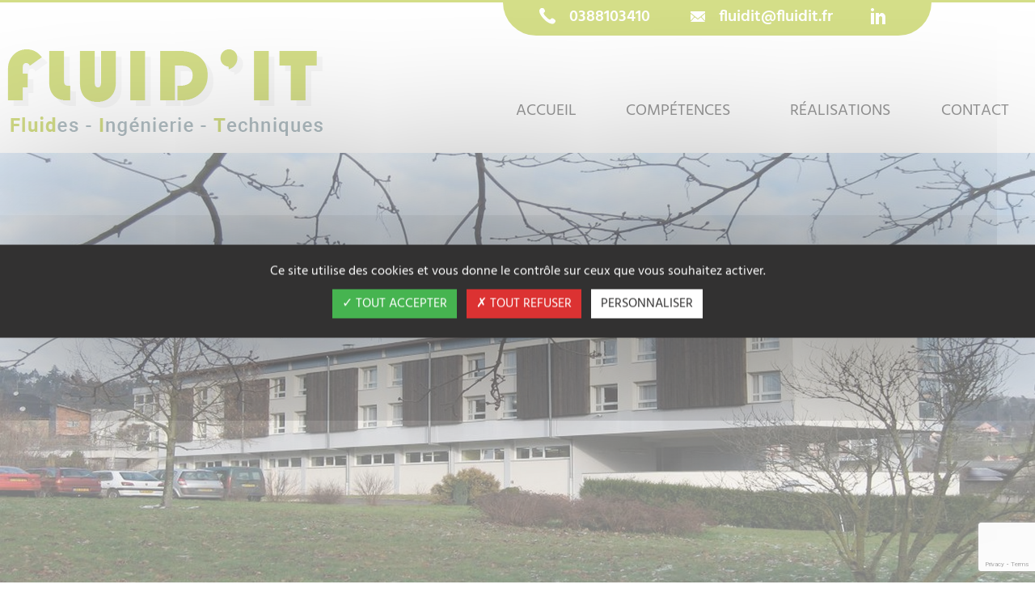

--- FILE ---
content_type: text/html; charset=UTF-8
request_url: https://www.fluidit.fr/realisations/restructuration-et-extension-de-la-maison-de-retraite/
body_size: 7952
content:
<!DOCTYPE html>
<!--[if lte IE 8]> <html class="lt-ie9 no-js" lang="fr" > <![endif]-->
<!--[if gt IE 8]><!--> <html lang="fr" class='no-js' > <!--<![endif]-->
  <head>
    <meta charset="utf-8" /> 
    <title>Restructuration et extension de l&rsquo;EHPAD de Lutzelhouse - Fluid it</title>
    <meta name="description" content="Notre conception du métier d'ingénierie fait de nous un partenaire et un conseiller professionnel permanent du Maître d'ouvrage qu'il soit privé ou public, pour l'assister dans la prise de décisions et la réflexion sur l'évolution d'un projet." />
    <meta name="keywords" content="Conseils, pme, tpe" />
    <meta name="apple-mobile-web-app-capable" content="yes" />
    <meta name="HandheldFriendly" content="True" />
    <meta name="author" content="Animaweb"/>

	<meta property="og:title" content="Restructuration et extension de l&rsquo;EHPAD de Lutzelhouse" />
	<meta property="og:url" content="https://www.fluidit.fr/realisations/restructuration-et-extension-de-la-maison-de-retraite/" />
	<meta property="og:type" content="website" />
	<meta property="og:image" content="https://www.fluidit.fr/wp-content/themes/animaweb/img/logo-footer.png" />
	<meta property="og:description" content="Notre conception du métier d'ingénierie fait de nous un partenaire et un conseiller professionnel permanent du Maître d'ouvrage qu'il soit privé ou public, pour l'assister dans la prise de décisions et la réflexion sur l'évolution d'un projet." />


	<link rel="apple-touch-icon" sizes="180x180" href="https://www.fluidit.fr/wp-content/themes/animaweb/img/favicons/apple-touch-icon.png">
	<link rel="icon" type="image/png" sizes="32x32" href="https://www.fluidit.fr/wp-content/themes/animaweb/img/favicons/favicon-32x32.png">
	<link rel="icon" type="image/png" sizes="16x16" href="https://www.fluidit.fr/wp-content/themes/animaweb/img/favicons/favicon-16x16.png">
	<link rel="manifest" href="https://www.fluidit.fr/wp-content/themes/animaweb/img/favicons/site.webmanifest">
	<link rel="mask-icon" href="https://www.fluidit.fr/wp-content/themes/animaweb/img/favicons/safari-pinned-tab.svg" color="#a8bc12">
	<link rel="shortcut icon" href="/favicon.ico">
	<meta name="msapplication-TileColor" content="#314488">
	<meta name="msapplication-config" content="https://www.fluidit.fr/wp-content/themes/animaweb/img/favicons/browserconfig.xml">
	<meta name="theme-color" content="#ffffff">
	<meta name="viewport" content="width=device-width, initial-scale=1.0, minimum-scale=1.0, maximum-scale=1.0, user-scalable=no" />
    <link rel="stylesheet" href="https://www.fluidit.fr/wp-content/themes/animaweb/style.css" />
    <meta name='robots' content='max-image-preview:large' />
<link rel="alternate" type="application/rss+xml" title="Fluid it &raquo; Restructuration et extension de l&rsquo;EHPAD de Lutzelhouse Flux des commentaires" href="https://www.fluidit.fr/realisations/restructuration-et-extension-de-la-maison-de-retraite/feed/" />
<link rel="alternate" title="oEmbed (JSON)" type="application/json+oembed" href="https://www.fluidit.fr/wp-json/oembed/1.0/embed?url=https%3A%2F%2Fwww.fluidit.fr%2Frealisations%2Frestructuration-et-extension-de-la-maison-de-retraite%2F" />
<link rel="alternate" title="oEmbed (XML)" type="text/xml+oembed" href="https://www.fluidit.fr/wp-json/oembed/1.0/embed?url=https%3A%2F%2Fwww.fluidit.fr%2Frealisations%2Frestructuration-et-extension-de-la-maison-de-retraite%2F&#038;format=xml" />
<style id='wp-img-auto-sizes-contain-inline-css' type='text/css'>
img:is([sizes=auto i],[sizes^="auto," i]){contain-intrinsic-size:3000px 1500px}
/*# sourceURL=wp-img-auto-sizes-contain-inline-css */
</style>
<style id='wp-block-library-inline-css' type='text/css'>
:root{--wp-block-synced-color:#7a00df;--wp-block-synced-color--rgb:122,0,223;--wp-bound-block-color:var(--wp-block-synced-color);--wp-editor-canvas-background:#ddd;--wp-admin-theme-color:#007cba;--wp-admin-theme-color--rgb:0,124,186;--wp-admin-theme-color-darker-10:#006ba1;--wp-admin-theme-color-darker-10--rgb:0,107,160.5;--wp-admin-theme-color-darker-20:#005a87;--wp-admin-theme-color-darker-20--rgb:0,90,135;--wp-admin-border-width-focus:2px}@media (min-resolution:192dpi){:root{--wp-admin-border-width-focus:1.5px}}.wp-element-button{cursor:pointer}:root .has-very-light-gray-background-color{background-color:#eee}:root .has-very-dark-gray-background-color{background-color:#313131}:root .has-very-light-gray-color{color:#eee}:root .has-very-dark-gray-color{color:#313131}:root .has-vivid-green-cyan-to-vivid-cyan-blue-gradient-background{background:linear-gradient(135deg,#00d084,#0693e3)}:root .has-purple-crush-gradient-background{background:linear-gradient(135deg,#34e2e4,#4721fb 50%,#ab1dfe)}:root .has-hazy-dawn-gradient-background{background:linear-gradient(135deg,#faaca8,#dad0ec)}:root .has-subdued-olive-gradient-background{background:linear-gradient(135deg,#fafae1,#67a671)}:root .has-atomic-cream-gradient-background{background:linear-gradient(135deg,#fdd79a,#004a59)}:root .has-nightshade-gradient-background{background:linear-gradient(135deg,#330968,#31cdcf)}:root .has-midnight-gradient-background{background:linear-gradient(135deg,#020381,#2874fc)}:root{--wp--preset--font-size--normal:16px;--wp--preset--font-size--huge:42px}.has-regular-font-size{font-size:1em}.has-larger-font-size{font-size:2.625em}.has-normal-font-size{font-size:var(--wp--preset--font-size--normal)}.has-huge-font-size{font-size:var(--wp--preset--font-size--huge)}.has-text-align-center{text-align:center}.has-text-align-left{text-align:left}.has-text-align-right{text-align:right}.has-fit-text{white-space:nowrap!important}#end-resizable-editor-section{display:none}.aligncenter{clear:both}.items-justified-left{justify-content:flex-start}.items-justified-center{justify-content:center}.items-justified-right{justify-content:flex-end}.items-justified-space-between{justify-content:space-between}.screen-reader-text{border:0;clip-path:inset(50%);height:1px;margin:-1px;overflow:hidden;padding:0;position:absolute;width:1px;word-wrap:normal!important}.screen-reader-text:focus{background-color:#ddd;clip-path:none;color:#444;display:block;font-size:1em;height:auto;left:5px;line-height:normal;padding:15px 23px 14px;text-decoration:none;top:5px;width:auto;z-index:100000}html :where(.has-border-color){border-style:solid}html :where([style*=border-top-color]){border-top-style:solid}html :where([style*=border-right-color]){border-right-style:solid}html :where([style*=border-bottom-color]){border-bottom-style:solid}html :where([style*=border-left-color]){border-left-style:solid}html :where([style*=border-width]){border-style:solid}html :where([style*=border-top-width]){border-top-style:solid}html :where([style*=border-right-width]){border-right-style:solid}html :where([style*=border-bottom-width]){border-bottom-style:solid}html :where([style*=border-left-width]){border-left-style:solid}html :where(img[class*=wp-image-]){height:auto;max-width:100%}:where(figure){margin:0 0 1em}html :where(.is-position-sticky){--wp-admin--admin-bar--position-offset:var(--wp-admin--admin-bar--height,0px)}@media screen and (max-width:600px){html :where(.is-position-sticky){--wp-admin--admin-bar--position-offset:0px}}

/*# sourceURL=wp-block-library-inline-css */
</style><style id='global-styles-inline-css' type='text/css'>
:root{--wp--preset--aspect-ratio--square: 1;--wp--preset--aspect-ratio--4-3: 4/3;--wp--preset--aspect-ratio--3-4: 3/4;--wp--preset--aspect-ratio--3-2: 3/2;--wp--preset--aspect-ratio--2-3: 2/3;--wp--preset--aspect-ratio--16-9: 16/9;--wp--preset--aspect-ratio--9-16: 9/16;--wp--preset--color--black: #000000;--wp--preset--color--cyan-bluish-gray: #abb8c3;--wp--preset--color--white: #ffffff;--wp--preset--color--pale-pink: #f78da7;--wp--preset--color--vivid-red: #cf2e2e;--wp--preset--color--luminous-vivid-orange: #ff6900;--wp--preset--color--luminous-vivid-amber: #fcb900;--wp--preset--color--light-green-cyan: #7bdcb5;--wp--preset--color--vivid-green-cyan: #00d084;--wp--preset--color--pale-cyan-blue: #8ed1fc;--wp--preset--color--vivid-cyan-blue: #0693e3;--wp--preset--color--vivid-purple: #9b51e0;--wp--preset--gradient--vivid-cyan-blue-to-vivid-purple: linear-gradient(135deg,rgb(6,147,227) 0%,rgb(155,81,224) 100%);--wp--preset--gradient--light-green-cyan-to-vivid-green-cyan: linear-gradient(135deg,rgb(122,220,180) 0%,rgb(0,208,130) 100%);--wp--preset--gradient--luminous-vivid-amber-to-luminous-vivid-orange: linear-gradient(135deg,rgb(252,185,0) 0%,rgb(255,105,0) 100%);--wp--preset--gradient--luminous-vivid-orange-to-vivid-red: linear-gradient(135deg,rgb(255,105,0) 0%,rgb(207,46,46) 100%);--wp--preset--gradient--very-light-gray-to-cyan-bluish-gray: linear-gradient(135deg,rgb(238,238,238) 0%,rgb(169,184,195) 100%);--wp--preset--gradient--cool-to-warm-spectrum: linear-gradient(135deg,rgb(74,234,220) 0%,rgb(151,120,209) 20%,rgb(207,42,186) 40%,rgb(238,44,130) 60%,rgb(251,105,98) 80%,rgb(254,248,76) 100%);--wp--preset--gradient--blush-light-purple: linear-gradient(135deg,rgb(255,206,236) 0%,rgb(152,150,240) 100%);--wp--preset--gradient--blush-bordeaux: linear-gradient(135deg,rgb(254,205,165) 0%,rgb(254,45,45) 50%,rgb(107,0,62) 100%);--wp--preset--gradient--luminous-dusk: linear-gradient(135deg,rgb(255,203,112) 0%,rgb(199,81,192) 50%,rgb(65,88,208) 100%);--wp--preset--gradient--pale-ocean: linear-gradient(135deg,rgb(255,245,203) 0%,rgb(182,227,212) 50%,rgb(51,167,181) 100%);--wp--preset--gradient--electric-grass: linear-gradient(135deg,rgb(202,248,128) 0%,rgb(113,206,126) 100%);--wp--preset--gradient--midnight: linear-gradient(135deg,rgb(2,3,129) 0%,rgb(40,116,252) 100%);--wp--preset--font-size--small: 13px;--wp--preset--font-size--medium: 20px;--wp--preset--font-size--large: 36px;--wp--preset--font-size--x-large: 42px;--wp--preset--spacing--20: 0.44rem;--wp--preset--spacing--30: 0.67rem;--wp--preset--spacing--40: 1rem;--wp--preset--spacing--50: 1.5rem;--wp--preset--spacing--60: 2.25rem;--wp--preset--spacing--70: 3.38rem;--wp--preset--spacing--80: 5.06rem;--wp--preset--shadow--natural: 6px 6px 9px rgba(0, 0, 0, 0.2);--wp--preset--shadow--deep: 12px 12px 50px rgba(0, 0, 0, 0.4);--wp--preset--shadow--sharp: 6px 6px 0px rgba(0, 0, 0, 0.2);--wp--preset--shadow--outlined: 6px 6px 0px -3px rgb(255, 255, 255), 6px 6px rgb(0, 0, 0);--wp--preset--shadow--crisp: 6px 6px 0px rgb(0, 0, 0);}:where(.is-layout-flex){gap: 0.5em;}:where(.is-layout-grid){gap: 0.5em;}body .is-layout-flex{display: flex;}.is-layout-flex{flex-wrap: wrap;align-items: center;}.is-layout-flex > :is(*, div){margin: 0;}body .is-layout-grid{display: grid;}.is-layout-grid > :is(*, div){margin: 0;}:where(.wp-block-columns.is-layout-flex){gap: 2em;}:where(.wp-block-columns.is-layout-grid){gap: 2em;}:where(.wp-block-post-template.is-layout-flex){gap: 1.25em;}:where(.wp-block-post-template.is-layout-grid){gap: 1.25em;}.has-black-color{color: var(--wp--preset--color--black) !important;}.has-cyan-bluish-gray-color{color: var(--wp--preset--color--cyan-bluish-gray) !important;}.has-white-color{color: var(--wp--preset--color--white) !important;}.has-pale-pink-color{color: var(--wp--preset--color--pale-pink) !important;}.has-vivid-red-color{color: var(--wp--preset--color--vivid-red) !important;}.has-luminous-vivid-orange-color{color: var(--wp--preset--color--luminous-vivid-orange) !important;}.has-luminous-vivid-amber-color{color: var(--wp--preset--color--luminous-vivid-amber) !important;}.has-light-green-cyan-color{color: var(--wp--preset--color--light-green-cyan) !important;}.has-vivid-green-cyan-color{color: var(--wp--preset--color--vivid-green-cyan) !important;}.has-pale-cyan-blue-color{color: var(--wp--preset--color--pale-cyan-blue) !important;}.has-vivid-cyan-blue-color{color: var(--wp--preset--color--vivid-cyan-blue) !important;}.has-vivid-purple-color{color: var(--wp--preset--color--vivid-purple) !important;}.has-black-background-color{background-color: var(--wp--preset--color--black) !important;}.has-cyan-bluish-gray-background-color{background-color: var(--wp--preset--color--cyan-bluish-gray) !important;}.has-white-background-color{background-color: var(--wp--preset--color--white) !important;}.has-pale-pink-background-color{background-color: var(--wp--preset--color--pale-pink) !important;}.has-vivid-red-background-color{background-color: var(--wp--preset--color--vivid-red) !important;}.has-luminous-vivid-orange-background-color{background-color: var(--wp--preset--color--luminous-vivid-orange) !important;}.has-luminous-vivid-amber-background-color{background-color: var(--wp--preset--color--luminous-vivid-amber) !important;}.has-light-green-cyan-background-color{background-color: var(--wp--preset--color--light-green-cyan) !important;}.has-vivid-green-cyan-background-color{background-color: var(--wp--preset--color--vivid-green-cyan) !important;}.has-pale-cyan-blue-background-color{background-color: var(--wp--preset--color--pale-cyan-blue) !important;}.has-vivid-cyan-blue-background-color{background-color: var(--wp--preset--color--vivid-cyan-blue) !important;}.has-vivid-purple-background-color{background-color: var(--wp--preset--color--vivid-purple) !important;}.has-black-border-color{border-color: var(--wp--preset--color--black) !important;}.has-cyan-bluish-gray-border-color{border-color: var(--wp--preset--color--cyan-bluish-gray) !important;}.has-white-border-color{border-color: var(--wp--preset--color--white) !important;}.has-pale-pink-border-color{border-color: var(--wp--preset--color--pale-pink) !important;}.has-vivid-red-border-color{border-color: var(--wp--preset--color--vivid-red) !important;}.has-luminous-vivid-orange-border-color{border-color: var(--wp--preset--color--luminous-vivid-orange) !important;}.has-luminous-vivid-amber-border-color{border-color: var(--wp--preset--color--luminous-vivid-amber) !important;}.has-light-green-cyan-border-color{border-color: var(--wp--preset--color--light-green-cyan) !important;}.has-vivid-green-cyan-border-color{border-color: var(--wp--preset--color--vivid-green-cyan) !important;}.has-pale-cyan-blue-border-color{border-color: var(--wp--preset--color--pale-cyan-blue) !important;}.has-vivid-cyan-blue-border-color{border-color: var(--wp--preset--color--vivid-cyan-blue) !important;}.has-vivid-purple-border-color{border-color: var(--wp--preset--color--vivid-purple) !important;}.has-vivid-cyan-blue-to-vivid-purple-gradient-background{background: var(--wp--preset--gradient--vivid-cyan-blue-to-vivid-purple) !important;}.has-light-green-cyan-to-vivid-green-cyan-gradient-background{background: var(--wp--preset--gradient--light-green-cyan-to-vivid-green-cyan) !important;}.has-luminous-vivid-amber-to-luminous-vivid-orange-gradient-background{background: var(--wp--preset--gradient--luminous-vivid-amber-to-luminous-vivid-orange) !important;}.has-luminous-vivid-orange-to-vivid-red-gradient-background{background: var(--wp--preset--gradient--luminous-vivid-orange-to-vivid-red) !important;}.has-very-light-gray-to-cyan-bluish-gray-gradient-background{background: var(--wp--preset--gradient--very-light-gray-to-cyan-bluish-gray) !important;}.has-cool-to-warm-spectrum-gradient-background{background: var(--wp--preset--gradient--cool-to-warm-spectrum) !important;}.has-blush-light-purple-gradient-background{background: var(--wp--preset--gradient--blush-light-purple) !important;}.has-blush-bordeaux-gradient-background{background: var(--wp--preset--gradient--blush-bordeaux) !important;}.has-luminous-dusk-gradient-background{background: var(--wp--preset--gradient--luminous-dusk) !important;}.has-pale-ocean-gradient-background{background: var(--wp--preset--gradient--pale-ocean) !important;}.has-electric-grass-gradient-background{background: var(--wp--preset--gradient--electric-grass) !important;}.has-midnight-gradient-background{background: var(--wp--preset--gradient--midnight) !important;}.has-small-font-size{font-size: var(--wp--preset--font-size--small) !important;}.has-medium-font-size{font-size: var(--wp--preset--font-size--medium) !important;}.has-large-font-size{font-size: var(--wp--preset--font-size--large) !important;}.has-x-large-font-size{font-size: var(--wp--preset--font-size--x-large) !important;}
/*# sourceURL=global-styles-inline-css */
</style>

<style id='classic-theme-styles-inline-css' type='text/css'>
/*! This file is auto-generated */
.wp-block-button__link{color:#fff;background-color:#32373c;border-radius:9999px;box-shadow:none;text-decoration:none;padding:calc(.667em + 2px) calc(1.333em + 2px);font-size:1.125em}.wp-block-file__button{background:#32373c;color:#fff;text-decoration:none}
/*# sourceURL=/wp-includes/css/classic-themes.min.css */
</style>
<link rel='stylesheet' id='contact-form-7-css' href='https://www.fluidit.fr/wp-content/plugins/contact-form-7/includes/css/styles.css?ver=6.1.4' type='text/css' media='all' />
<link rel='stylesheet' id='slider-css' href='https://www.fluidit.fr/wp-content/themes/animaweb/css/settings.css?ver=6.9' type='text/css' media='all' />
<link rel='stylesheet' id='remodal-css' href='https://www.fluidit.fr/wp-content/themes/animaweb/css/remodal.css?ver=6.9' type='text/css' media='all' />
<link rel='stylesheet' id='slick_style-css' href='https://www.fluidit.fr/wp-content/themes/animaweb/js/slick/slick.css?ver=6.9' type='text/css' media='all' />
<link rel='stylesheet' id='slick_theme_style-css' href='https://www.fluidit.fr/wp-content/themes/animaweb/js/slick/slick-theme.css?ver=6.9' type='text/css' media='all' />
<link rel='stylesheet' id='owl-css' href='https://www.fluidit.fr/wp-content/themes/animaweb/css/owl.min.css?ver=6.9' type='text/css' media='all' />
<script type="text/javascript" src="https://www.fluidit.fr/wp-content/themes/animaweb/js/modernizr.js" id="modernizr-js"></script>
<link rel="https://api.w.org/" href="https://www.fluidit.fr/wp-json/" /><link rel="EditURI" type="application/rsd+xml" title="RSD" href="https://www.fluidit.fr/xmlrpc.php?rsd" />
<link rel="canonical" href="https://www.fluidit.fr/realisations/restructuration-et-extension-de-la-maison-de-retraite/" />
<link rel='shortlink' href='https://www.fluidit.fr/?p=527' />
    <!--[if lt IE 9]>
        <script type="text/javascript" src="https://cdnjs.cloudflare.com/ajax/libs/html5shiv/3.7.3/html5shiv.min.js"></script>
        <script type="text/javascript" src="https://www.fluidit.fr/wp-content/themes/animaweb/js/respond.min.js"></script> 
    <![endif]-->
  </head>
  <body role="document" class="wp-singular realisations-template-default single single-realisations postid-527 wp-theme-animaweb computer" >
      <header>
      	<div class="center grid pl6 pr6 clearfix relative">
      		<div class="coordo absolute ptop ">
      			<div class="tbl tbl-fixed hcpc">
      				<div class="tblcell txtleft middle">
						<img src="https://www.fluidit.fr/wp-content/themes/animaweb/img/tel.png" alt="Tel." class="inlb" />
						<a class="white ml12 ft20 strg inbl" href="tel:0388103410" >0388103410</a>
					</div>
      				<div class="tblcell txtcenter middle">
						<img src="https://www.fluidit.fr/wp-content/themes/animaweb/img/mail.png" alt="Email" class="inlb" />
						  <a class="white ml12 ft20 strg inbl" href="mailto:fluidit@fluidit.fr" >fluidit@fluidit.fr</a>
					</div>
      				<div class="tblcell middle txtright">
      					<a href="https://fr.linkedin.com/in/christian-sorgius-257b1b71" target="_blank" class="inbl ml6 mr12" ><img src="https://www.fluidit.fr/wp-content/themes/animaweb/img/linkedin.png" class="inbl" alt="LinkedIn" /></a>
      				</div>
      			</div>
			</div>
			<div class="tbl">
				<div class="tblcell middle">
											<a href="https://www.fluidit.fr/" title="Accueil" class="inbl theme-color ft22 strg upp back-home">
							<img src="https://www.fluidit.fr/wp-content/themes/animaweb/img/logo.png" width="400" class='inbl middle' alt="Fluid'it" />
						</a>
									</div>
				<div class="pl6 tblcell txtleft mood">
					<ul id="menu-menu-principal" class="tbl wcpc mt48"><li id="menu-item-311" class="menu-item menu-item-type-post_type menu-item-object-page menu-item-home menu-item-311"><a href="https://www.fluidit.fr/">Accueil</a></li>
<li id="menu-item-308" class="menu-item menu-item-type-post_type menu-item-object-page menu-item-308"><a href="https://www.fluidit.fr/nos-competences/">Compétences</a></li>
<li id="menu-item-310" class="menu-item menu-item-type-post_type menu-item-object-page menu-item-310"><a href="https://www.fluidit.fr/nos-realisations/">Réalisations</a></li>
<li id="menu-item-62" class="menu-item menu-item-type-post_type menu-item-object-page menu-item-62"><a href="https://www.fluidit.fr/pour-nous-contacter/">Contact</a></li>
</ul>				</div>
			</div>
		</div>
    </header>
	<div class="slick-single-slider">
					<li class="">
			<img src="https://www.fluidit.fr/wp-content/uploads/2021/12/LUTZELHOUSEok.jpg" alt="Restructuration et extension de l&amp;rsquo;EHPAD de Lutzelhouse" class="wcpc" />			</li>
			</div>

<section class="section-page-content bgcolor3" >
	<div class="center grid pl6 pr6 relative">
		<div class="clearfix d-flex flex-columns flex-md-row relative mt35">
			<div class="w50 pr24 border-theme">
				<div class="p30 lh-24 the-content tbl hcpc bgcolor4">
					<h1 class="color-theme strg ft24">Restructuration et extension de l&rsquo;EHPAD de Lutzelhouse</h1>
										<p>Restructuration et extension de la maison de retraite<br />
76, rue de la Gare &#8211; 67130 Lutzelhouse<br />
&#8211; création d&rsquo;un «  »accueil de jour » »<br />
&#8211; création d&rsquo;une unité de vie lzheimer de 12 chambres</p>
<p>Etablissement type J &#8211; N &#8211; U de 4ème Catégorie<br />
SSI catégorie A &#8211; Alarme de type 1 &#8211; 174 personnes</p>
<p>CSSI</p>
									</div>
			</div>
			<div class="w50 pl24 mt24-sm">
				<h2 class="border-theme pl24">Détails du projet</h2>
				<div class="d-flex details-projet flex-wrap wcpc">
											<div class="d-flex w50 mt48">
							<div class="single-icon">
								<img src="https://www.fluidit.fr/wp-content/themes/animaweb/img/pictos/picto-ouvrage.png" alt="Maître d'ouvrage" class="">
							</div>
							<div class="ml24">
								<p class="upp"><strong>maître d'ouvrage :</strong></p>
								<p class="mt0">ABRAPA</p>
							</div>
						</div>
											<div class="d-flex w50 mt48">
							<div class="single-icon">
								<img src="https://www.fluidit.fr/wp-content/themes/animaweb/img/pictos/picto-location.png" alt="Localisation" class="">
							</div>
							<div class="ml24">
								<p class="upp"><strong>localisation :</strong></p>
								<p class="mt0">LUTZELHOUSE</p>
							</div>
						</div>
											<div class="d-flex w50 mt48">
							<div class="single-icon">
								<img src="https://www.fluidit.fr/wp-content/themes/animaweb/img/pictos/picto-surface.png" alt="Surface" class="">
							</div>
							<div class="ml24">
								<p class="upp"><strong>surface :</strong></p>
								<p class="mt0">1 651 m²</p>
							</div>
						</div>
											<div class="d-flex w50 mt48">
							<div class="single-icon">
								<img src="https://www.fluidit.fr/wp-content/themes/animaweb/img/pictos/picto-cout.png" alt="Coût des travaux" class="">
							</div>
							<div class="ml24">
								<p class="upp"><strong>coût des travaux :</strong></p>
								<p class="mt0">1 800 000 € HT</p>
							</div>
						</div>
											<div class="d-flex w50 mt48">
							<div class="single-icon">
								<img src="https://www.fluidit.fr/wp-content/themes/animaweb/img/pictos/picto-phase.png" alt="Phase" class="">
							</div>
							<div class="ml24">
								<p class="upp"><strong>phase :</strong></p>
								<p class="mt0">Réceptionné en 2020</p>
							</div>
						</div>
											<div class="d-flex w50 mt48">
							<div class="single-icon">
								<img src="https://www.fluidit.fr/wp-content/themes/animaweb/img/pictos/picto-mandataire.png" alt="Mandataire" class="">
							</div>
							<div class="ml24">
								<p class="upp"><strong>mandataire :</strong></p>
								<p class="mt0">GKG Architecture</p>
							</div>
						</div>
									</div>
			</div>
		</div>		
	</div>
</section>

<section class="pre-footer bg-diagnostics relative" >
	<div class="center relative">
		<div class="flex flex-wrap">
			<div class="w50 px40 py48 back-objectif txt-white">
				<h2 class="txt-white mb24 ft24 upp">nos objectifs</h2>
				<p class="mb24 ft20">Notre conception du métier d'ingénierie fait de nous un partenaire et un conseiller professionnel permanent du Maître d'ouvrage qu'il soit privé ou public, pour l'assister dans la prise de décisions et la réflexion sur l'évolution d'un projet. Notre approche se veut respectueuse des contraintes du Maître d'ouvrage.</p>
				<p class="mb0 ft20"><strong class="txt-white">Notre Bureau d'Études s'attache à développer les techniques H.Q.E. (Gestion du bâtiment, Panneaux photovoltaïques, ..).</strong></p>
			</div>
			<div class="w50 p40 bgcolor4">
				<h2 class="color-theme ft24 mb24 upp">dernière réalisation</h2>
				<div class="last-realisation">
																<div class="d-flex pb24">
							<a class="w33 relative" href="https://www.fluidit.fr/realisations/maison-de-la-petite-enfance-a-schiltigheim/">
																	<img src="https://www.fluidit.fr/wp-content/themes/animaweb/includes/timthumb/timthumb.php?w=350&h=225&src=https%3A//www.fluidit.fr/wp-content/uploads/2025/12/MPE.png" alt="Maison de la Petite enfance à Schiltigheim" class="wcpc" />									
																<div class="absolute wcpc hcpc d-flex flex-columns justify-content-center align-items-center">
									<img src="https://www.fluidit.fr/wp-content/themes/animaweb/img/pictos/picto-loupe.png" alt="Loupe">
								</div>
							</a>
							<div class="w67 pl24">
								<p class="bb-green bb-left"><strong>Maison de la Petite enfance à Schiltigheim</strong></p>
															</div>
						</div>						
									</div>
				<a href="/nos-realisations" class="btn-blue upp right">nos réalisations</a>
			</div>
		</div>
	</div>
</section>

<footer class="bgcolor3 pt48">
	<div class="center grid pl6 pr6 relative">
		<div class="clearfix">
			<div class="mb48">
				<img src="https://www.fluidit.fr/wp-content/themes/animaweb/img/logo-footer.png" alt="Fluid'it" class="inbl">
			</div>

			<div class="d-flex justify-content-between">			
				<div class="w33">
					Le bureau d'études intervient seul ou au sein d'une équipe de Maîtrise d'œuvre, sur des projets de construction ou de réhabilitation de bâtiments dans divers secteurs.<br />
<br />
Depuis 2015, nos compétences se sont élargies à la Coordination en Système de Sécurité Incendie (SSI).				</div>
				<div class="d-flex">
					<div class="d-flex flex-columns coordonnees">
						<div class="d-flex">
							<div class="w-32">
								<img src="https://www.fluidit.fr/wp-content/themes/animaweb/img/pictos/picto-localisation.png" srcset="https://www.fluidit.fr/wp-content/themes/animaweb/img/pictos/picto-localisation-2x.png 2x" alt="Location" />
							</div>
							<div class="pl12 txtleft">
								10, rue de l'Equerre<br/>
								67170 Brumath							</div>
						</div>

						<div class="d-flex mt24 align-items-center">
							<div class="w-32">
								<img src="https://www.fluidit.fr/wp-content/themes/animaweb/img/pictos/picto-mail.png" srcset="https://www.fluidit.fr/wp-content/themes/animaweb/img/pictos/picto-mail-2x.png 2x" alt="Mail" />
							</div>
							<div class="pl12">
								<a class="inbl" href="mailto:fluidit@fluidit.fr" >fluidit@fluidit.fr</a>
							</div>
						</div>

						<div class="d-flex mt24 align-items-center">
							<div class="w-32" >
								<img src="https://www.fluidit.fr/wp-content/themes/animaweb/img/pictos/picto-phone.png" srcset="https://www.fluidit.fr/wp-content/themes/animaweb/img/pictos/picto-phone-2x.png 2x" alt="Téléphone" />
							</div>
							<div class="pl12" >
								<a class="inbl" href="tel:0388103410" >0388103410</a>
							</div>
						</div>
					</div>
				</div>
				<div class="d-flex horaires">
					<div class="w-32">
						<img src="https://www.fluidit.fr/wp-content/themes/animaweb/img/pictos/picto-horaires.png" srcset="https://www.fluidit.fr/wp-content/themes/animaweb/img/pictos/picto-horaires-2x.png 2x"  alt="Horaires" />
					</div>
					<div>
						<div class="pl12 pt6">Du lundi au vendredi<br />
<br />
08h30 - 12h00<br />
14h00 - 17h30</div>
					</div>
				</div>
				<div class="txtright">
					<ul id="menu-menu-footer" class="foot-menu white lh-24"><li id="menu-item-65" class="menu-item menu-item-type-post_type menu-item-object-page menu-item-65"><a href="https://www.fluidit.fr/mentions-legales/">Mentions Légales</a></li>
<li id="menu-item-58" class="menu-item menu-item-type-post_type menu-item-object-page menu-item-58"><a href="https://www.fluidit.fr/plan-du-site/">Plan du site</a></li>
<li id="menu-item-312" class="menu-item menu-item-type-post_type menu-item-object-page menu-item-312"><a href="https://www.fluidit.fr/declaration-relative-aux-donnees-personnelles-rgpd/">RGPD</a></li>
</ul>					<a href="http://www.animaweb.fr/" title="Conception, réalisation, référencement et hébergement de sites internet - Animaweb [nouvelle fenêtre]" id="editeur" target="_blank" class="inbl mt48" ><img src="https://www.fluidit.fr/wp-content/themes/animaweb/img/logo-animaweb.svg" alt="Conception, réalisation, référencement et hébergement de sites internet - Animaweb"></a>
				</div>
			</div>
		</div>
	</div>

</footer>
<script type="speculationrules">
{"prefetch":[{"source":"document","where":{"and":[{"href_matches":"/*"},{"not":{"href_matches":["/wp-*.php","/wp-admin/*","/wp-content/uploads/*","/wp-content/*","/wp-content/plugins/*","/wp-content/themes/animaweb/*","/*\\?(.+)"]}},{"not":{"selector_matches":"a[rel~=\"nofollow\"]"}},{"not":{"selector_matches":".no-prefetch, .no-prefetch a"}}]},"eagerness":"conservative"}]}
</script>
<script type="text/javascript" src="https://www.fluidit.fr/wp-includes/js/dist/hooks.min.js?ver=dd5603f07f9220ed27f1" id="wp-hooks-js"></script>
<script type="text/javascript" src="https://www.fluidit.fr/wp-includes/js/dist/i18n.min.js?ver=c26c3dc7bed366793375" id="wp-i18n-js"></script>
<script type="text/javascript" id="wp-i18n-js-after">
/* <![CDATA[ */
wp.i18n.setLocaleData( { 'text direction\u0004ltr': [ 'ltr' ] } );
//# sourceURL=wp-i18n-js-after
/* ]]> */
</script>
<script type="text/javascript" src="https://www.fluidit.fr/wp-content/plugins/contact-form-7/includes/swv/js/index.js?ver=6.1.4" id="swv-js"></script>
<script type="text/javascript" id="contact-form-7-js-translations">
/* <![CDATA[ */
( function( domain, translations ) {
	var localeData = translations.locale_data[ domain ] || translations.locale_data.messages;
	localeData[""].domain = domain;
	wp.i18n.setLocaleData( localeData, domain );
} )( "contact-form-7", {"translation-revision-date":"2025-02-06 12:02:14+0000","generator":"GlotPress\/4.0.1","domain":"messages","locale_data":{"messages":{"":{"domain":"messages","plural-forms":"nplurals=2; plural=n > 1;","lang":"fr"},"This contact form is placed in the wrong place.":["Ce formulaire de contact est plac\u00e9 dans un mauvais endroit."],"Error:":["Erreur\u00a0:"]}},"comment":{"reference":"includes\/js\/index.js"}} );
//# sourceURL=contact-form-7-js-translations
/* ]]> */
</script>
<script type="text/javascript" id="contact-form-7-js-before">
/* <![CDATA[ */
var wpcf7 = {
    "api": {
        "root": "https:\/\/www.fluidit.fr\/wp-json\/",
        "namespace": "contact-form-7\/v1"
    }
};
//# sourceURL=contact-form-7-js-before
/* ]]> */
</script>
<script type="text/javascript" src="https://www.fluidit.fr/wp-content/plugins/contact-form-7/includes/js/index.js?ver=6.1.4" id="contact-form-7-js"></script>
<script type="text/javascript" src="https://www.fluidit.fr/wp-content/themes/animaweb/js/jquery.min.js" id="jquery-js"></script>
<script type="text/javascript" src="https://www.fluidit.fr/wp-content/themes/animaweb/js/fastclick.min.js" id="fastclick-js"></script>
<script type="text/javascript" src="https://www.fluidit.fr/wp-content/themes/animaweb/js/anim.min.js" id="animation-js"></script>
<script type="text/javascript" src="https://www.fluidit.fr/wp-content/themes/animaweb/js/scrollmagic.min.js" id="scrollmagic-js"></script>
<script type="text/javascript" src="https://www.fluidit.fr/wp-content/themes/animaweb/js/gsap.scrollmagic.js" id="scrollmagic-gsap-js"></script>
<script type="text/javascript" src="https://www.fluidit.fr/wp-content/themes/animaweb/js/jquery.themepunch.tools.min.js?rev=5.0" id="slider-js"></script>
<script type="text/javascript" src="https://www.fluidit.fr/wp-content/themes/animaweb/js/jquery.themepunch.revolution.min.js?rev=5.0" id="slider-2-js"></script>
<script type="text/javascript" src="https://www.fluidit.fr/wp-content/themes/animaweb/js/remodal.min.js" id="remodal-js"></script>
<script type="text/javascript" src="https://www.fluidit.fr/wp-content/themes/animaweb/includes/mixitup/mixitup.min.js" id="mixitup-js"></script>
<script type="text/javascript" src="https://www.fluidit.fr/wp-content/themes/animaweb/includes/mixitup/script.js" id="mixitup_script-js"></script>
<script type="text/javascript" src="https://www.fluidit.fr/wp-content/themes/animaweb/js/slick/slick.min.js" id="slick-js"></script>
<script type="text/javascript" src="https://www.fluidit.fr/wp-content/themes/animaweb/js/enquire.min.js" id="enquire-js"></script>
<script type="text/javascript" src="https://www.fluidit.fr/wp-content/themes/animaweb/js/imagesloaded.min.js" id="imgloaded-js"></script>
<script type="text/javascript" src="https://www.fluidit.fr/wp-content/themes/animaweb/js/owl.min.js" id="owl-js"></script>
<script type="text/javascript" src="https://www.fluidit.fr/wp-content/themes/animaweb/js/tarteaucitron/tarteaucitron.js" id="tarteaucitron-js"></script>
<script type="text/javascript" src="https://www.fluidit.fr/wp-content/themes/animaweb/js/tarteaucitron/script.js" id="tarteaucitron_script-js"></script>
<script type="text/javascript" src="https://www.fluidit.fr/wp-content/themes/animaweb/js/jquery.validate.min.js" id="validate-js"></script>
<script type="text/javascript" src="https://www.fluidit.fr/wp-content/themes/animaweb/js/amaran.min.js" id="amaran-js"></script>
<script type="text/javascript" src="https://www.fluidit.fr/wp-content/themes/animaweb/js/tooltip.min.js" id="tooltip-js"></script>
<script type="text/javascript" id="main-js-extra">
/* <![CDATA[ */
var dataJs = {"ajax_url":"https://www.fluidit.fr/wp-admin/admin-ajax.php","site_url":"https://www.fluidit.fr","tpl_url":"https://www.fluidit.fr/wp-content/themes/animaweb"};
//# sourceURL=main-js-extra
/* ]]> */
</script>
<script type="text/javascript" src="https://www.fluidit.fr/wp-content/themes/animaweb/js/main.js" id="main-js"></script>
<script type="text/javascript" src="https://www.google.com/recaptcha/api.js?render=6LcSC4EUAAAAAJX8aeNlYs_yaNYYjLEAWDug0Kab&amp;ver=3.0" id="google-recaptcha-js"></script>
<script type="text/javascript" src="https://www.fluidit.fr/wp-includes/js/dist/vendor/wp-polyfill.min.js?ver=3.15.0" id="wp-polyfill-js"></script>
<script type="text/javascript" id="wpcf7-recaptcha-js-before">
/* <![CDATA[ */
var wpcf7_recaptcha = {
    "sitekey": "6LcSC4EUAAAAAJX8aeNlYs_yaNYYjLEAWDug0Kab",
    "actions": {
        "homepage": "homepage",
        "contactform": "contactform"
    }
};
//# sourceURL=wpcf7-recaptcha-js-before
/* ]]> */
</script>
<script type="text/javascript" src="https://www.fluidit.fr/wp-content/plugins/contact-form-7/modules/recaptcha/index.js?ver=6.1.4" id="wpcf7-recaptcha-js"></script>
<link rel="stylesheet" href="https://www.fluidit.fr/wp-content/themes/animaweb/css/style-footer.css?ver=20170822" type="text/css" media="all" property="stylesheet">
</body>
</html>

--- FILE ---
content_type: text/html; charset=utf-8
request_url: https://www.google.com/recaptcha/api2/anchor?ar=1&k=6LcSC4EUAAAAAJX8aeNlYs_yaNYYjLEAWDug0Kab&co=aHR0cHM6Ly93d3cuZmx1aWRpdC5mcjo0NDM.&hl=en&v=N67nZn4AqZkNcbeMu4prBgzg&size=invisible&anchor-ms=20000&execute-ms=30000&cb=lefawufhs0e8
body_size: 48715
content:
<!DOCTYPE HTML><html dir="ltr" lang="en"><head><meta http-equiv="Content-Type" content="text/html; charset=UTF-8">
<meta http-equiv="X-UA-Compatible" content="IE=edge">
<title>reCAPTCHA</title>
<style type="text/css">
/* cyrillic-ext */
@font-face {
  font-family: 'Roboto';
  font-style: normal;
  font-weight: 400;
  font-stretch: 100%;
  src: url(//fonts.gstatic.com/s/roboto/v48/KFO7CnqEu92Fr1ME7kSn66aGLdTylUAMa3GUBHMdazTgWw.woff2) format('woff2');
  unicode-range: U+0460-052F, U+1C80-1C8A, U+20B4, U+2DE0-2DFF, U+A640-A69F, U+FE2E-FE2F;
}
/* cyrillic */
@font-face {
  font-family: 'Roboto';
  font-style: normal;
  font-weight: 400;
  font-stretch: 100%;
  src: url(//fonts.gstatic.com/s/roboto/v48/KFO7CnqEu92Fr1ME7kSn66aGLdTylUAMa3iUBHMdazTgWw.woff2) format('woff2');
  unicode-range: U+0301, U+0400-045F, U+0490-0491, U+04B0-04B1, U+2116;
}
/* greek-ext */
@font-face {
  font-family: 'Roboto';
  font-style: normal;
  font-weight: 400;
  font-stretch: 100%;
  src: url(//fonts.gstatic.com/s/roboto/v48/KFO7CnqEu92Fr1ME7kSn66aGLdTylUAMa3CUBHMdazTgWw.woff2) format('woff2');
  unicode-range: U+1F00-1FFF;
}
/* greek */
@font-face {
  font-family: 'Roboto';
  font-style: normal;
  font-weight: 400;
  font-stretch: 100%;
  src: url(//fonts.gstatic.com/s/roboto/v48/KFO7CnqEu92Fr1ME7kSn66aGLdTylUAMa3-UBHMdazTgWw.woff2) format('woff2');
  unicode-range: U+0370-0377, U+037A-037F, U+0384-038A, U+038C, U+038E-03A1, U+03A3-03FF;
}
/* math */
@font-face {
  font-family: 'Roboto';
  font-style: normal;
  font-weight: 400;
  font-stretch: 100%;
  src: url(//fonts.gstatic.com/s/roboto/v48/KFO7CnqEu92Fr1ME7kSn66aGLdTylUAMawCUBHMdazTgWw.woff2) format('woff2');
  unicode-range: U+0302-0303, U+0305, U+0307-0308, U+0310, U+0312, U+0315, U+031A, U+0326-0327, U+032C, U+032F-0330, U+0332-0333, U+0338, U+033A, U+0346, U+034D, U+0391-03A1, U+03A3-03A9, U+03B1-03C9, U+03D1, U+03D5-03D6, U+03F0-03F1, U+03F4-03F5, U+2016-2017, U+2034-2038, U+203C, U+2040, U+2043, U+2047, U+2050, U+2057, U+205F, U+2070-2071, U+2074-208E, U+2090-209C, U+20D0-20DC, U+20E1, U+20E5-20EF, U+2100-2112, U+2114-2115, U+2117-2121, U+2123-214F, U+2190, U+2192, U+2194-21AE, U+21B0-21E5, U+21F1-21F2, U+21F4-2211, U+2213-2214, U+2216-22FF, U+2308-230B, U+2310, U+2319, U+231C-2321, U+2336-237A, U+237C, U+2395, U+239B-23B7, U+23D0, U+23DC-23E1, U+2474-2475, U+25AF, U+25B3, U+25B7, U+25BD, U+25C1, U+25CA, U+25CC, U+25FB, U+266D-266F, U+27C0-27FF, U+2900-2AFF, U+2B0E-2B11, U+2B30-2B4C, U+2BFE, U+3030, U+FF5B, U+FF5D, U+1D400-1D7FF, U+1EE00-1EEFF;
}
/* symbols */
@font-face {
  font-family: 'Roboto';
  font-style: normal;
  font-weight: 400;
  font-stretch: 100%;
  src: url(//fonts.gstatic.com/s/roboto/v48/KFO7CnqEu92Fr1ME7kSn66aGLdTylUAMaxKUBHMdazTgWw.woff2) format('woff2');
  unicode-range: U+0001-000C, U+000E-001F, U+007F-009F, U+20DD-20E0, U+20E2-20E4, U+2150-218F, U+2190, U+2192, U+2194-2199, U+21AF, U+21E6-21F0, U+21F3, U+2218-2219, U+2299, U+22C4-22C6, U+2300-243F, U+2440-244A, U+2460-24FF, U+25A0-27BF, U+2800-28FF, U+2921-2922, U+2981, U+29BF, U+29EB, U+2B00-2BFF, U+4DC0-4DFF, U+FFF9-FFFB, U+10140-1018E, U+10190-1019C, U+101A0, U+101D0-101FD, U+102E0-102FB, U+10E60-10E7E, U+1D2C0-1D2D3, U+1D2E0-1D37F, U+1F000-1F0FF, U+1F100-1F1AD, U+1F1E6-1F1FF, U+1F30D-1F30F, U+1F315, U+1F31C, U+1F31E, U+1F320-1F32C, U+1F336, U+1F378, U+1F37D, U+1F382, U+1F393-1F39F, U+1F3A7-1F3A8, U+1F3AC-1F3AF, U+1F3C2, U+1F3C4-1F3C6, U+1F3CA-1F3CE, U+1F3D4-1F3E0, U+1F3ED, U+1F3F1-1F3F3, U+1F3F5-1F3F7, U+1F408, U+1F415, U+1F41F, U+1F426, U+1F43F, U+1F441-1F442, U+1F444, U+1F446-1F449, U+1F44C-1F44E, U+1F453, U+1F46A, U+1F47D, U+1F4A3, U+1F4B0, U+1F4B3, U+1F4B9, U+1F4BB, U+1F4BF, U+1F4C8-1F4CB, U+1F4D6, U+1F4DA, U+1F4DF, U+1F4E3-1F4E6, U+1F4EA-1F4ED, U+1F4F7, U+1F4F9-1F4FB, U+1F4FD-1F4FE, U+1F503, U+1F507-1F50B, U+1F50D, U+1F512-1F513, U+1F53E-1F54A, U+1F54F-1F5FA, U+1F610, U+1F650-1F67F, U+1F687, U+1F68D, U+1F691, U+1F694, U+1F698, U+1F6AD, U+1F6B2, U+1F6B9-1F6BA, U+1F6BC, U+1F6C6-1F6CF, U+1F6D3-1F6D7, U+1F6E0-1F6EA, U+1F6F0-1F6F3, U+1F6F7-1F6FC, U+1F700-1F7FF, U+1F800-1F80B, U+1F810-1F847, U+1F850-1F859, U+1F860-1F887, U+1F890-1F8AD, U+1F8B0-1F8BB, U+1F8C0-1F8C1, U+1F900-1F90B, U+1F93B, U+1F946, U+1F984, U+1F996, U+1F9E9, U+1FA00-1FA6F, U+1FA70-1FA7C, U+1FA80-1FA89, U+1FA8F-1FAC6, U+1FACE-1FADC, U+1FADF-1FAE9, U+1FAF0-1FAF8, U+1FB00-1FBFF;
}
/* vietnamese */
@font-face {
  font-family: 'Roboto';
  font-style: normal;
  font-weight: 400;
  font-stretch: 100%;
  src: url(//fonts.gstatic.com/s/roboto/v48/KFO7CnqEu92Fr1ME7kSn66aGLdTylUAMa3OUBHMdazTgWw.woff2) format('woff2');
  unicode-range: U+0102-0103, U+0110-0111, U+0128-0129, U+0168-0169, U+01A0-01A1, U+01AF-01B0, U+0300-0301, U+0303-0304, U+0308-0309, U+0323, U+0329, U+1EA0-1EF9, U+20AB;
}
/* latin-ext */
@font-face {
  font-family: 'Roboto';
  font-style: normal;
  font-weight: 400;
  font-stretch: 100%;
  src: url(//fonts.gstatic.com/s/roboto/v48/KFO7CnqEu92Fr1ME7kSn66aGLdTylUAMa3KUBHMdazTgWw.woff2) format('woff2');
  unicode-range: U+0100-02BA, U+02BD-02C5, U+02C7-02CC, U+02CE-02D7, U+02DD-02FF, U+0304, U+0308, U+0329, U+1D00-1DBF, U+1E00-1E9F, U+1EF2-1EFF, U+2020, U+20A0-20AB, U+20AD-20C0, U+2113, U+2C60-2C7F, U+A720-A7FF;
}
/* latin */
@font-face {
  font-family: 'Roboto';
  font-style: normal;
  font-weight: 400;
  font-stretch: 100%;
  src: url(//fonts.gstatic.com/s/roboto/v48/KFO7CnqEu92Fr1ME7kSn66aGLdTylUAMa3yUBHMdazQ.woff2) format('woff2');
  unicode-range: U+0000-00FF, U+0131, U+0152-0153, U+02BB-02BC, U+02C6, U+02DA, U+02DC, U+0304, U+0308, U+0329, U+2000-206F, U+20AC, U+2122, U+2191, U+2193, U+2212, U+2215, U+FEFF, U+FFFD;
}
/* cyrillic-ext */
@font-face {
  font-family: 'Roboto';
  font-style: normal;
  font-weight: 500;
  font-stretch: 100%;
  src: url(//fonts.gstatic.com/s/roboto/v48/KFO7CnqEu92Fr1ME7kSn66aGLdTylUAMa3GUBHMdazTgWw.woff2) format('woff2');
  unicode-range: U+0460-052F, U+1C80-1C8A, U+20B4, U+2DE0-2DFF, U+A640-A69F, U+FE2E-FE2F;
}
/* cyrillic */
@font-face {
  font-family: 'Roboto';
  font-style: normal;
  font-weight: 500;
  font-stretch: 100%;
  src: url(//fonts.gstatic.com/s/roboto/v48/KFO7CnqEu92Fr1ME7kSn66aGLdTylUAMa3iUBHMdazTgWw.woff2) format('woff2');
  unicode-range: U+0301, U+0400-045F, U+0490-0491, U+04B0-04B1, U+2116;
}
/* greek-ext */
@font-face {
  font-family: 'Roboto';
  font-style: normal;
  font-weight: 500;
  font-stretch: 100%;
  src: url(//fonts.gstatic.com/s/roboto/v48/KFO7CnqEu92Fr1ME7kSn66aGLdTylUAMa3CUBHMdazTgWw.woff2) format('woff2');
  unicode-range: U+1F00-1FFF;
}
/* greek */
@font-face {
  font-family: 'Roboto';
  font-style: normal;
  font-weight: 500;
  font-stretch: 100%;
  src: url(//fonts.gstatic.com/s/roboto/v48/KFO7CnqEu92Fr1ME7kSn66aGLdTylUAMa3-UBHMdazTgWw.woff2) format('woff2');
  unicode-range: U+0370-0377, U+037A-037F, U+0384-038A, U+038C, U+038E-03A1, U+03A3-03FF;
}
/* math */
@font-face {
  font-family: 'Roboto';
  font-style: normal;
  font-weight: 500;
  font-stretch: 100%;
  src: url(//fonts.gstatic.com/s/roboto/v48/KFO7CnqEu92Fr1ME7kSn66aGLdTylUAMawCUBHMdazTgWw.woff2) format('woff2');
  unicode-range: U+0302-0303, U+0305, U+0307-0308, U+0310, U+0312, U+0315, U+031A, U+0326-0327, U+032C, U+032F-0330, U+0332-0333, U+0338, U+033A, U+0346, U+034D, U+0391-03A1, U+03A3-03A9, U+03B1-03C9, U+03D1, U+03D5-03D6, U+03F0-03F1, U+03F4-03F5, U+2016-2017, U+2034-2038, U+203C, U+2040, U+2043, U+2047, U+2050, U+2057, U+205F, U+2070-2071, U+2074-208E, U+2090-209C, U+20D0-20DC, U+20E1, U+20E5-20EF, U+2100-2112, U+2114-2115, U+2117-2121, U+2123-214F, U+2190, U+2192, U+2194-21AE, U+21B0-21E5, U+21F1-21F2, U+21F4-2211, U+2213-2214, U+2216-22FF, U+2308-230B, U+2310, U+2319, U+231C-2321, U+2336-237A, U+237C, U+2395, U+239B-23B7, U+23D0, U+23DC-23E1, U+2474-2475, U+25AF, U+25B3, U+25B7, U+25BD, U+25C1, U+25CA, U+25CC, U+25FB, U+266D-266F, U+27C0-27FF, U+2900-2AFF, U+2B0E-2B11, U+2B30-2B4C, U+2BFE, U+3030, U+FF5B, U+FF5D, U+1D400-1D7FF, U+1EE00-1EEFF;
}
/* symbols */
@font-face {
  font-family: 'Roboto';
  font-style: normal;
  font-weight: 500;
  font-stretch: 100%;
  src: url(//fonts.gstatic.com/s/roboto/v48/KFO7CnqEu92Fr1ME7kSn66aGLdTylUAMaxKUBHMdazTgWw.woff2) format('woff2');
  unicode-range: U+0001-000C, U+000E-001F, U+007F-009F, U+20DD-20E0, U+20E2-20E4, U+2150-218F, U+2190, U+2192, U+2194-2199, U+21AF, U+21E6-21F0, U+21F3, U+2218-2219, U+2299, U+22C4-22C6, U+2300-243F, U+2440-244A, U+2460-24FF, U+25A0-27BF, U+2800-28FF, U+2921-2922, U+2981, U+29BF, U+29EB, U+2B00-2BFF, U+4DC0-4DFF, U+FFF9-FFFB, U+10140-1018E, U+10190-1019C, U+101A0, U+101D0-101FD, U+102E0-102FB, U+10E60-10E7E, U+1D2C0-1D2D3, U+1D2E0-1D37F, U+1F000-1F0FF, U+1F100-1F1AD, U+1F1E6-1F1FF, U+1F30D-1F30F, U+1F315, U+1F31C, U+1F31E, U+1F320-1F32C, U+1F336, U+1F378, U+1F37D, U+1F382, U+1F393-1F39F, U+1F3A7-1F3A8, U+1F3AC-1F3AF, U+1F3C2, U+1F3C4-1F3C6, U+1F3CA-1F3CE, U+1F3D4-1F3E0, U+1F3ED, U+1F3F1-1F3F3, U+1F3F5-1F3F7, U+1F408, U+1F415, U+1F41F, U+1F426, U+1F43F, U+1F441-1F442, U+1F444, U+1F446-1F449, U+1F44C-1F44E, U+1F453, U+1F46A, U+1F47D, U+1F4A3, U+1F4B0, U+1F4B3, U+1F4B9, U+1F4BB, U+1F4BF, U+1F4C8-1F4CB, U+1F4D6, U+1F4DA, U+1F4DF, U+1F4E3-1F4E6, U+1F4EA-1F4ED, U+1F4F7, U+1F4F9-1F4FB, U+1F4FD-1F4FE, U+1F503, U+1F507-1F50B, U+1F50D, U+1F512-1F513, U+1F53E-1F54A, U+1F54F-1F5FA, U+1F610, U+1F650-1F67F, U+1F687, U+1F68D, U+1F691, U+1F694, U+1F698, U+1F6AD, U+1F6B2, U+1F6B9-1F6BA, U+1F6BC, U+1F6C6-1F6CF, U+1F6D3-1F6D7, U+1F6E0-1F6EA, U+1F6F0-1F6F3, U+1F6F7-1F6FC, U+1F700-1F7FF, U+1F800-1F80B, U+1F810-1F847, U+1F850-1F859, U+1F860-1F887, U+1F890-1F8AD, U+1F8B0-1F8BB, U+1F8C0-1F8C1, U+1F900-1F90B, U+1F93B, U+1F946, U+1F984, U+1F996, U+1F9E9, U+1FA00-1FA6F, U+1FA70-1FA7C, U+1FA80-1FA89, U+1FA8F-1FAC6, U+1FACE-1FADC, U+1FADF-1FAE9, U+1FAF0-1FAF8, U+1FB00-1FBFF;
}
/* vietnamese */
@font-face {
  font-family: 'Roboto';
  font-style: normal;
  font-weight: 500;
  font-stretch: 100%;
  src: url(//fonts.gstatic.com/s/roboto/v48/KFO7CnqEu92Fr1ME7kSn66aGLdTylUAMa3OUBHMdazTgWw.woff2) format('woff2');
  unicode-range: U+0102-0103, U+0110-0111, U+0128-0129, U+0168-0169, U+01A0-01A1, U+01AF-01B0, U+0300-0301, U+0303-0304, U+0308-0309, U+0323, U+0329, U+1EA0-1EF9, U+20AB;
}
/* latin-ext */
@font-face {
  font-family: 'Roboto';
  font-style: normal;
  font-weight: 500;
  font-stretch: 100%;
  src: url(//fonts.gstatic.com/s/roboto/v48/KFO7CnqEu92Fr1ME7kSn66aGLdTylUAMa3KUBHMdazTgWw.woff2) format('woff2');
  unicode-range: U+0100-02BA, U+02BD-02C5, U+02C7-02CC, U+02CE-02D7, U+02DD-02FF, U+0304, U+0308, U+0329, U+1D00-1DBF, U+1E00-1E9F, U+1EF2-1EFF, U+2020, U+20A0-20AB, U+20AD-20C0, U+2113, U+2C60-2C7F, U+A720-A7FF;
}
/* latin */
@font-face {
  font-family: 'Roboto';
  font-style: normal;
  font-weight: 500;
  font-stretch: 100%;
  src: url(//fonts.gstatic.com/s/roboto/v48/KFO7CnqEu92Fr1ME7kSn66aGLdTylUAMa3yUBHMdazQ.woff2) format('woff2');
  unicode-range: U+0000-00FF, U+0131, U+0152-0153, U+02BB-02BC, U+02C6, U+02DA, U+02DC, U+0304, U+0308, U+0329, U+2000-206F, U+20AC, U+2122, U+2191, U+2193, U+2212, U+2215, U+FEFF, U+FFFD;
}
/* cyrillic-ext */
@font-face {
  font-family: 'Roboto';
  font-style: normal;
  font-weight: 900;
  font-stretch: 100%;
  src: url(//fonts.gstatic.com/s/roboto/v48/KFO7CnqEu92Fr1ME7kSn66aGLdTylUAMa3GUBHMdazTgWw.woff2) format('woff2');
  unicode-range: U+0460-052F, U+1C80-1C8A, U+20B4, U+2DE0-2DFF, U+A640-A69F, U+FE2E-FE2F;
}
/* cyrillic */
@font-face {
  font-family: 'Roboto';
  font-style: normal;
  font-weight: 900;
  font-stretch: 100%;
  src: url(//fonts.gstatic.com/s/roboto/v48/KFO7CnqEu92Fr1ME7kSn66aGLdTylUAMa3iUBHMdazTgWw.woff2) format('woff2');
  unicode-range: U+0301, U+0400-045F, U+0490-0491, U+04B0-04B1, U+2116;
}
/* greek-ext */
@font-face {
  font-family: 'Roboto';
  font-style: normal;
  font-weight: 900;
  font-stretch: 100%;
  src: url(//fonts.gstatic.com/s/roboto/v48/KFO7CnqEu92Fr1ME7kSn66aGLdTylUAMa3CUBHMdazTgWw.woff2) format('woff2');
  unicode-range: U+1F00-1FFF;
}
/* greek */
@font-face {
  font-family: 'Roboto';
  font-style: normal;
  font-weight: 900;
  font-stretch: 100%;
  src: url(//fonts.gstatic.com/s/roboto/v48/KFO7CnqEu92Fr1ME7kSn66aGLdTylUAMa3-UBHMdazTgWw.woff2) format('woff2');
  unicode-range: U+0370-0377, U+037A-037F, U+0384-038A, U+038C, U+038E-03A1, U+03A3-03FF;
}
/* math */
@font-face {
  font-family: 'Roboto';
  font-style: normal;
  font-weight: 900;
  font-stretch: 100%;
  src: url(//fonts.gstatic.com/s/roboto/v48/KFO7CnqEu92Fr1ME7kSn66aGLdTylUAMawCUBHMdazTgWw.woff2) format('woff2');
  unicode-range: U+0302-0303, U+0305, U+0307-0308, U+0310, U+0312, U+0315, U+031A, U+0326-0327, U+032C, U+032F-0330, U+0332-0333, U+0338, U+033A, U+0346, U+034D, U+0391-03A1, U+03A3-03A9, U+03B1-03C9, U+03D1, U+03D5-03D6, U+03F0-03F1, U+03F4-03F5, U+2016-2017, U+2034-2038, U+203C, U+2040, U+2043, U+2047, U+2050, U+2057, U+205F, U+2070-2071, U+2074-208E, U+2090-209C, U+20D0-20DC, U+20E1, U+20E5-20EF, U+2100-2112, U+2114-2115, U+2117-2121, U+2123-214F, U+2190, U+2192, U+2194-21AE, U+21B0-21E5, U+21F1-21F2, U+21F4-2211, U+2213-2214, U+2216-22FF, U+2308-230B, U+2310, U+2319, U+231C-2321, U+2336-237A, U+237C, U+2395, U+239B-23B7, U+23D0, U+23DC-23E1, U+2474-2475, U+25AF, U+25B3, U+25B7, U+25BD, U+25C1, U+25CA, U+25CC, U+25FB, U+266D-266F, U+27C0-27FF, U+2900-2AFF, U+2B0E-2B11, U+2B30-2B4C, U+2BFE, U+3030, U+FF5B, U+FF5D, U+1D400-1D7FF, U+1EE00-1EEFF;
}
/* symbols */
@font-face {
  font-family: 'Roboto';
  font-style: normal;
  font-weight: 900;
  font-stretch: 100%;
  src: url(//fonts.gstatic.com/s/roboto/v48/KFO7CnqEu92Fr1ME7kSn66aGLdTylUAMaxKUBHMdazTgWw.woff2) format('woff2');
  unicode-range: U+0001-000C, U+000E-001F, U+007F-009F, U+20DD-20E0, U+20E2-20E4, U+2150-218F, U+2190, U+2192, U+2194-2199, U+21AF, U+21E6-21F0, U+21F3, U+2218-2219, U+2299, U+22C4-22C6, U+2300-243F, U+2440-244A, U+2460-24FF, U+25A0-27BF, U+2800-28FF, U+2921-2922, U+2981, U+29BF, U+29EB, U+2B00-2BFF, U+4DC0-4DFF, U+FFF9-FFFB, U+10140-1018E, U+10190-1019C, U+101A0, U+101D0-101FD, U+102E0-102FB, U+10E60-10E7E, U+1D2C0-1D2D3, U+1D2E0-1D37F, U+1F000-1F0FF, U+1F100-1F1AD, U+1F1E6-1F1FF, U+1F30D-1F30F, U+1F315, U+1F31C, U+1F31E, U+1F320-1F32C, U+1F336, U+1F378, U+1F37D, U+1F382, U+1F393-1F39F, U+1F3A7-1F3A8, U+1F3AC-1F3AF, U+1F3C2, U+1F3C4-1F3C6, U+1F3CA-1F3CE, U+1F3D4-1F3E0, U+1F3ED, U+1F3F1-1F3F3, U+1F3F5-1F3F7, U+1F408, U+1F415, U+1F41F, U+1F426, U+1F43F, U+1F441-1F442, U+1F444, U+1F446-1F449, U+1F44C-1F44E, U+1F453, U+1F46A, U+1F47D, U+1F4A3, U+1F4B0, U+1F4B3, U+1F4B9, U+1F4BB, U+1F4BF, U+1F4C8-1F4CB, U+1F4D6, U+1F4DA, U+1F4DF, U+1F4E3-1F4E6, U+1F4EA-1F4ED, U+1F4F7, U+1F4F9-1F4FB, U+1F4FD-1F4FE, U+1F503, U+1F507-1F50B, U+1F50D, U+1F512-1F513, U+1F53E-1F54A, U+1F54F-1F5FA, U+1F610, U+1F650-1F67F, U+1F687, U+1F68D, U+1F691, U+1F694, U+1F698, U+1F6AD, U+1F6B2, U+1F6B9-1F6BA, U+1F6BC, U+1F6C6-1F6CF, U+1F6D3-1F6D7, U+1F6E0-1F6EA, U+1F6F0-1F6F3, U+1F6F7-1F6FC, U+1F700-1F7FF, U+1F800-1F80B, U+1F810-1F847, U+1F850-1F859, U+1F860-1F887, U+1F890-1F8AD, U+1F8B0-1F8BB, U+1F8C0-1F8C1, U+1F900-1F90B, U+1F93B, U+1F946, U+1F984, U+1F996, U+1F9E9, U+1FA00-1FA6F, U+1FA70-1FA7C, U+1FA80-1FA89, U+1FA8F-1FAC6, U+1FACE-1FADC, U+1FADF-1FAE9, U+1FAF0-1FAF8, U+1FB00-1FBFF;
}
/* vietnamese */
@font-face {
  font-family: 'Roboto';
  font-style: normal;
  font-weight: 900;
  font-stretch: 100%;
  src: url(//fonts.gstatic.com/s/roboto/v48/KFO7CnqEu92Fr1ME7kSn66aGLdTylUAMa3OUBHMdazTgWw.woff2) format('woff2');
  unicode-range: U+0102-0103, U+0110-0111, U+0128-0129, U+0168-0169, U+01A0-01A1, U+01AF-01B0, U+0300-0301, U+0303-0304, U+0308-0309, U+0323, U+0329, U+1EA0-1EF9, U+20AB;
}
/* latin-ext */
@font-face {
  font-family: 'Roboto';
  font-style: normal;
  font-weight: 900;
  font-stretch: 100%;
  src: url(//fonts.gstatic.com/s/roboto/v48/KFO7CnqEu92Fr1ME7kSn66aGLdTylUAMa3KUBHMdazTgWw.woff2) format('woff2');
  unicode-range: U+0100-02BA, U+02BD-02C5, U+02C7-02CC, U+02CE-02D7, U+02DD-02FF, U+0304, U+0308, U+0329, U+1D00-1DBF, U+1E00-1E9F, U+1EF2-1EFF, U+2020, U+20A0-20AB, U+20AD-20C0, U+2113, U+2C60-2C7F, U+A720-A7FF;
}
/* latin */
@font-face {
  font-family: 'Roboto';
  font-style: normal;
  font-weight: 900;
  font-stretch: 100%;
  src: url(//fonts.gstatic.com/s/roboto/v48/KFO7CnqEu92Fr1ME7kSn66aGLdTylUAMa3yUBHMdazQ.woff2) format('woff2');
  unicode-range: U+0000-00FF, U+0131, U+0152-0153, U+02BB-02BC, U+02C6, U+02DA, U+02DC, U+0304, U+0308, U+0329, U+2000-206F, U+20AC, U+2122, U+2191, U+2193, U+2212, U+2215, U+FEFF, U+FFFD;
}

</style>
<link rel="stylesheet" type="text/css" href="https://www.gstatic.com/recaptcha/releases/N67nZn4AqZkNcbeMu4prBgzg/styles__ltr.css">
<script nonce="UkwWZGkpc5ekvsY80U1X8Q" type="text/javascript">window['__recaptcha_api'] = 'https://www.google.com/recaptcha/api2/';</script>
<script type="text/javascript" src="https://www.gstatic.com/recaptcha/releases/N67nZn4AqZkNcbeMu4prBgzg/recaptcha__en.js" nonce="UkwWZGkpc5ekvsY80U1X8Q">
      
    </script></head>
<body><div id="rc-anchor-alert" class="rc-anchor-alert"></div>
<input type="hidden" id="recaptcha-token" value="[base64]">
<script type="text/javascript" nonce="UkwWZGkpc5ekvsY80U1X8Q">
      recaptcha.anchor.Main.init("[\x22ainput\x22,[\x22bgdata\x22,\x22\x22,\[base64]/[base64]/[base64]/[base64]/[base64]/UltsKytdPUU6KEU8MjA0OD9SW2wrK109RT4+NnwxOTI6KChFJjY0NTEyKT09NTUyOTYmJk0rMTxjLmxlbmd0aCYmKGMuY2hhckNvZGVBdChNKzEpJjY0NTEyKT09NTYzMjA/[base64]/[base64]/[base64]/[base64]/[base64]/[base64]/[base64]\x22,\[base64]\x22,\[base64]/VMObwpHCqsKowoTCumfDicKZwo1dccOlwodMwqnCinXCvT/DncKfITLCoArChcOZMELDn8O+w6nCqn9uPsO4WDXDlsKCYsOpZMK8w7IewoF+wpvCu8KhworCtsKEwposwqzCrcOpwr/DknnDpFdTKDpCYh5Gw4R9N8O7wq9ewrbDl3Q0HWjCg3YKw6UXwq5nw7TDlRHCl28Ww5/[base64]/DlyrDsBrCq8Ojwp0APy3DhXPDqMKlacO+w4M+w5UMw6TCrsOnwr5zUB/CjQ9KSRkcwofDpsKTFsOZwp7CrT5ZwqYJAzfDm8OCQMOqOcKoesKDw4TCiHFbw5fCnMKqwr5xwpzCuUnDosKicMO2w5dfwqjCmxHCoVpbeADCgsKHw5JOUE/[base64]/w43CsMOBXcKdTB7Dn2Utw7cZwq7CtMO4XFVDw5zDu8KYIWLDvMKJw7bCtmTDocKVwpE7J8KKw4VlfTzDusKywrPDijHCrSzDjcOGIFHCncOQUULDvMKzw4YBwoHCjg5ywqDCuXrDri/Dl8Odw6zDl2ISw7XDu8KQwpbDnGzCssKMw5nDnMOZVcKoIwMaIMObSEJbLlIZw7phw4zDlQ3Cg3LDoMOVCwrDgBTCjsOKA8KjwozCtsOJw78Sw6fDmGzCtGwAcnkRw4DDsADDhMOvw73CrsKGVcOww6ceMl4VwrAAJ2hlJjlRMsOeHELDkMK/[base64]/DlMOSwrFKTBLCt1LDvx7CrMKjNcKuAMKnw77CosOGwqwjJVVowq3CpMOcN8OqaiERw6Qrw5nChiEuw53CtcKpwrzCtsKtw6c7DF45TcKWUcKiw73CvcKnIDrDrsOXw4gqdMKDwqpYw74Cw47CjcOJA8KdC0dOVcKGZwDCocKEMUAqwr8IwpBcTsO5d8K/[base64]/IMODw5VCdhrDncOmUcKGw6DDoDduWDHDswkRwqMZw5fDvVLDmmcJwqfCjMKOw6Jdw63Cmk4HecOGX3lEwp1hTsKoTn/CnsKLQj/Dul0dwpRlW8KvJ8Orw4A/[base64]/CviQZwqzDi8Kyw4/DnUjCrVjCtBdrDcOETcKMMifDjsOow6Rtw48GVxzCgQjChcKEwo7CqMK8wqDDqsK1wqDCoV/DrgQsAAXCnAhDw6fDhsOTDk8NPiddw7/Cm8Orw7cYRcObY8OmIHEywrfDgcOqwp/CqcKZSR7ClsKIw6lRw4HCgTIcK8Kqw4pCCT3Ds8OALsOTF3/CvkgBYkJMSsO4bcKpwrMuM8O8wq/[base64]/DusO3fMKYw4HDpkpsJVLDusOXYnvCpV1Kw5zDl8KZeEjDn8OFwqIewo0JIcOlcMKnYX3Cp3HCih49w5tYalbCrMKRw7LCnMOsw7rCnMOWw4Erwo9HwqPCusOkwo/[base64]/KS7CtkNOZH3Dvh3Ci0jDsivDh8Kdw6tPwoHCo8Oywr0Gw5oPd3IGwqglIsO3dsOzKsKCwpAEw7gQw7DCjzzDqsKka8Knw7PCuMKCw41PbFXCmwPCjMObwr7CpQccWSdZwrx/MMKMw7d3TcKjwoVCwq4KWcO7LFZawrPDlcOHJsO5w48TOj3ChQHCgRnCu3EbBT7CpVbDqsKXaH4ow4d8wrPCp1lvSxsQScKmM3nCncK8ScObwpdPZcO2w40xw4zDtMOQw5kvw7k/w6Ypd8K7w70SIRnDnyNZw5Unwq7Ci8KFPREMCcOrHiXDjy7CgAd9KGsZwp9cwp/[base64]/[base64]/MsOjwrnCgcOxGR7DhyPDoSfCu8KBYcOaM8KNWMOQwog3P8OzwqTCj8OTdDLDlgB7wrDCnH0KwqB4w7PDj8Kww601L8OGwoPDtUzDsCTDtMOdLUlfQsOrwo3DrcKeSnBRw6jDkMKIwr1dbMKjwq3DrgtKw4jDlVQ/w6zDvxwAwp9vBMKQwoosw6d7dsOgOH7DoQoecsKhw5XDksO+w7rCr8K2wrZgemzCoMOrwqzDgC0VRcKFw65GCcKaw5Bxf8KEw5fDpDQ/[base64]/Chg7DqjfDoVnCqh10YsOYVsKCLVzDoiXCjR8YB8OJwo7ClMOxwqEMRMOjWMOtwp3DssOpGGXDkMKaw6cxwoIbw4fCjMOpMEfCo8OiVMOuw5DCoMKDwoYRwrw4WXXDkMKFc1HChg/Ctkc1bWVffMOUw47DtE5WMEbDocKmLcOtBcOIGBQbZ2ZqIiHCgHTDicKew5zCmMKQwrJVw6DDmhrClwrCvgfDs8OWw6zCusOHwpUhwroLIx1xYEdRw4DDokrDszPChS/Cv8KLHiNjRwk4wq4pwpB8QcKsw5hCYFrDi8Kdw4rCq8OYRcOeb8Kiw43CisKnw5/Dr2nCl8ONw77DusK3QUowwpLCjsOZwr7DmQ1Yw4rCgMKDw4LCiX4sw5kHf8KiewfDv8Khw7EjbcOdD2DDhWB8L2J2YcKKw5xxMg3DlDfCvCZuOFRVSj7DnsOCw5/[base64]/wotJNcOZwpbCgjXDlcKzB8K9Mjh4EsKtGgnCh8OBEj83CMKcL8Omw6hGwpDCiiVjAcO5wro3aCzDtcKvw6/[base64]/fFbCuCTDvcOSw7wYwqnCk8OCb8KOw582w7LCkV7DqS3Dhiw2bE1mQcOcBHQ4wozCkU5kEMOxw69wYxfDrGNtw4QOwq5LDirCqREAw4bDrsK2wppoVcKrw6kRbh/DszNBAVpSwqzChsK5SFkIw6/Cq8KqwofCnMOpKMKQw6XDgsO6wo19w6vCk8OGw4Ypw5zCmMOvw7/DhTlJw7XCqknDh8KAORjCsAHDoAHCjz0aUcKyOnXDuhNvw6JFw4B5woDDhWURwooAwqrDhMKVw4xLwp/DssKOEC4uJMKpd8OgLsKAwoPCmW3CuibDgiYSwrnCt1/DmFQVbcKLw6XDosKAw4LCl8Ozw6fClcOBZsKvwpfDkxbDhirDq8OKZsOpNMKSDAlvw57DpGLDr8KQNMOcacOPBzM4YsOxRcOwYVPDkgQER8K2w7fDkcOpw7/Cul1fw6Z2w5kpw6YAwpjCrQTCgwMTw5TCmSDDnsOWIU84w70Bw4M7w7NRFcKuwpEfJ8KZwpHCvMKEXMK8Uy5ew67Cj8OGHy13Rl/CqsKtw7TCohfDkhDCkcK9IRDDt8Ouw6rCtCJEdMKMwoAVUFUxJMO5wpPDqQPDrFE1wqhVasKgczYJwovDisOWGD85azLDhMKsS3bChSTCrMKPSMO5BlYxwqUJXsKowpHDqilaLcOQAcKDCBLCocOzwpxYw7PDoETCucKfwqAGZXI0w4zDtMOow7luw49wZsO3SzdNwr/DmMK2EgXDsSLClSt1YsOLw5AKK8OOXi15w7LDjAY3Z8K2VMOdw6fDmcOVC8KJwq3DnhfCk8OHDWcNVA0ndkLDmhvDh8OaHcORKsOsVHrDk0czcSAHRcOdw6w6wq/[base64]/[base64]/wrTDusOSHSbDiMOLw7xpwpzCkhlOw6RSwpQww5Ruw6DDgMO2c8KywqIswoBWG8KrB8KCWDTCj3/[base64]/[base64]/DusOwfhHDh8Kcwp5Ww7rDl3kWwqFuaMKjwrXCmcO/JsKeRgDCsQUlf2PCicKpJXnDiXLDkcKPwo3DiMOBw7QochjDkTLCplo5w7xVZcObGMKOPE7DrsK0woUEwrF6KkvCsBXClcKhFBFjHhl7G1PCh8KKwqskw5TCqMKIwoIuDX0sNV8ZfMO/FcOjw41oR8Kvw6cWwosRw6nDmDfCoBfCgsKmYm05w6TCnihSw5bDo8Kdw5cLw610PsKVwol1JsKbw54aw7DCjMOqZMKQw5fDsMKXQcK7IMKTV8OPFSLCqQbDuipJw6PCljVBKW/DvsKVNcOHw6k4wrY8L8K8w7zDv8KVOhjDuAImw4PCrB/DlkcEwqhYw6TCu3UlSy5iw4TDhW9JwoTDlsKGw5gNwpU3w6XCscKPbAYRDwbDhVZOesOnJ8OhYWXDj8OaWk9pw77DhcORw6zCvn7DmsKDR2M+wop3wr/Cs0vDlMOWwoTCvMKbwprDnsK1wr1GccKRDlp7wpxfckxvwpQQw67CvsOIw4d8EcK6XsOAAsOcMXbCjw3Ds0Y+w4TClMOFehcSd0jDoi42D0HCsMK2HFrDtCXDk3vCmm0GwoROUCrCs8OHGsKaw5jCnsKvw5nCgWkNN8KkaRfDrMKhw4vCqAfCvCzCsMOKe8O/Q8K8w4B4wpzDrDY+PGsowqNLw49dKG0jTn5gwpE2w6Vowo7DuURRWHvCucKywrhiw4oiwr/[base64]/CisOcwrLDhHnDrcKoK8O4w73CnhUhwq7CoGvDplkbUX3DuS5NwpICOMOVw4MowpBSwrcgw4Yaw5RROMKPw4k4w7TDiRATEHXClcK5Y8OaEMObw4I7OsOzbQnCg1sqwpHCsTbDv2RnwrUsw601XykJMF/DmRrDmMKLB8OMBAjDh8OJw6BFOhJxw5XCgcKJQgLDjBZ/w6zDnMKXwpTCl8K5fsKNfWBcSRF7wo0DwrxDw6N3wpHCqTjDvFHDvjlzw4PDlVYow59VXFJBw4zDijDDtsK5NDFVERbDjGzCksKWH3zCpMOVw6ZjFho8wpIedMKYCsOrwqdOw6oxaMOHc8Kiwrl0wr3DpWvChcKmwoQIT8Kyw658S0PCgE5rFsO0C8OaB8O4fcKudC/DhTnDkkjDqkDDr3TDvMORw7ZcwohXwovDmcKcw6TChGlJw4oMIcONwoPDjcOqwrTChBFlc8KAXMOqw4Q4ICfDr8KXwpQ3N8KLUsKtEmXDisKpw45aDWhlfinCmg3DvMKsJD7DoVlrw7LCm2XDmTPDrMOqLnLCvj3CtsOMbxYFwqsEwoI/RMKbP1Fyw7nDpGDCksKmanPCvAvDpS4Dwq/[base64]/WcKPXMO8XyVSOcKZY8OvTnUUw7jCnC/Cm3fCiBzCrnbDgydIw6UqeMO4S3pZwpPDkgBFJnzCq2EewqDDv3vDrMKawrnCgGMNw4XCgl0+wqvCmsOEwoPDgMKTMljCvsKpOTwdw5sPwq9BwqzDqkPCtznDqn5OX8KIw5cSU8K8woYgF3LCmcOOdiZCL8Kuw77Djy/ClhU2JHBFw4rCmcOwS8OCw5tlwo1/w4U1w5M6LcKRw7bDssKqDjHDk8K8woHDnsOpb1vCqMKjwonCgmLDtH3Di8KkT0M7ZsKXwpJuw7HDrULCgsOHA8KwcTPDuHTDi8KnHcOfNmskw78QVsOWw40KD8OiWxk5w5zDjsOHw74Mw7UKSV/CvVhmw73CncKCwr7CocOewpxzOmDCkcOZKi0AwrnDhsKlGxMzKcOawr/CgwzDkMO/[base64]/CisOXPMOswpF+H8OiwqnDv8K0w7hADcKTG8K3fBnDocOnwowlwoV/[base64]/Dn8O/TMKsWsO1dMOVwqbCmDfCkcKqw6jCvnJdN0w3w4ROVlTCk8KrC3xkFWZjw6xyw5jCqsOWPRvCpMOyLETDpcOlw6zCmlfChMKxa8OBXsKlwqsLwqgOw5bDkgfDo3bCjcKqw6ljQkFTOcKFwq7DtXDDtsKALR3Dv1swwrjCmMOpwoUDw7/CisO0wrrCiTDDvnYme1fCll8JH8KRXsOzw50UdcKgT8OwOm4awq7CnsKheEzDksOWwpp8dDXDp8OGw7hVwrM3IcOpC8K+KizCsA5AM8K9wrbDuQNhDcOJWMOYwrMGRsOJw6MDPiknwo0cJnvCj8O2w5JsZSjDvCx+BjnCuisBDsKBwobCgTJmw57DosKAw7I2JMK2w7/Ds8K1HcOdw7nDvQfCjBh4asOPwoU5w5wAB8K3wpBMZMOLw7LDh38QImvDon0wWSsvw4/CiUTCrsOuw6vDgHJRHcKBRg7CllDDpAfCkhzDqE/ClMK6w6rDvVFKwogGfcOxwqvCuzPDmsOMcsKfw7vDpSxgSlzDssKGwobDo1FXEkjDjcOSccK2w4lcwrzDiMKVQW3CtWjDkh3ChcKKw6XDiG1oVcKXC8OgHcK7wqNpwoHDgTLDg8OjwpEKLsKhfcKvRsK/ecOlw4Nyw6Fcwr9UTcOEwpnDkcKhw7kPwrfDt8ORw7ZNwrUywqM4w5DDq2dKwoQ+w4bDqMKdwrnCtyzCjW/DsQDDgTHDmsOJwpvDtMKBwoloDwUWJh1FYnrDnAbDicKlwqnDisOZWcKxw5AxLjPDjBYqTTjDrWhkcMOmG8KtKRzCqFrDhBvCkkLDhB3Cq8OoCX55w5LDr8OwETvCpcKSY8OqwpNiwpnDhsOMwozCs8KOw4TDs8KlR8K/fkDDncK0ZU0Vw5zDoSjCvsKjFcKgwpxYwo3Co8O+w7Y/wrbCl08QG8OHw7tLUHMUe148aVgJXMO2w6FVbgnDuWLCuCo9FCHCscKhw55FaF5UwqE/VF1XJzF9w4FYwostwrZVw6bCnhnClBLChjHDtWDDqRNtTwAbUyXCoRBXQcOvwrvDiT/CtsKlS8KoG8O5woLCtsKJHMKpwr07wpDDjXTDpMOcbmMuMTpmwossKF41w6Raw6ZsXcKtTsOHwoE/TRHCskjCrm/ChsO4wpVMaiQYwr/DkcK8acOdJ8OGw5DCh8KTYAhNdyPCl0LCpMKHU8OObMKnJVrCjMKaF8OseMKPVMK4w43Dp3jDkl4rNcOZwpfCnETDsXpNw7TDgMOdwrPDq8KJKGHCscKswowYw4/CqcOTw5LDlGvDsMKdw6/Dvj7CtsOow7/Cpi3CmcK/cE3Dt8Kcw5TDjybDuS3DtFsmw614TcOYL8Kww7TCgAnCj8K0w4RORMOjwqfCsMKcVkQUwoXDj3vCj8KpwrlEwo0yF8KgAcKcKMOqZxk7woteC8KfwozCjG/[base64]/CmcKlIcO1DcKAw4LClsOJCG8iD0fCicODJcOqwqpTIMKqPkLDucO9W8O8IQvDk0jCnsOew7jCh23CjcKlNsO9w77CqBkZEijCji8swrHDl8KHesOwQcK8NsKLw43DtVPCssOYwqfCkcKzYWx8w4nCjMOwwrHCtDh1XcKqw43Cow55woDDrMKIw7/DjcOvwqnDlsOpScOBw4/CrlHDtkfDviQRw51twpXDuHMnwr/[base64]/w6zDj0YDG8OOemzDrcKUw73DtsKxMsOWeMKdwp7ClgbCtxNjHG3Dl8KwFcKOwprCpk7DqcOjw7hdw7HCpkzCo0fCg8Owd8OrwpU3ecKRw63Dj8OWw4pYwqjDuFjDrStHcRBpPUIbX8Ord1jCtTzCucKKwrvDkMOPw5Msw63ClRNkwrx8wr/Dg8KfWSw3AMO9K8O1asOowpLCicOtw57CkUXDqAMlGcOxBsKOVcKGTsO2w4DDm2sVwo/ClmxFwq04w4Uow7TDs8KFwqDDpn/CohTDmMOoER/CjiLCuMOvDXg8w495w4PDscOxw7JYAhXCgsOqIRRePUM3L8OKwrl4woFhCB5Bw7UYwqvDscOTwp/DqsKNwqx6RcKGw5FTw4HCvcOYw7xZFsOvYA7Dp8OMwoVpBsKcw4zCpsKDacKVw4Jvw7YXw5hPwp3ChcKjw6giwo7CoH/[base64]/Cg8ODADRww4rDrDzDl8KCw7RER8Kkw61WXsO+XMObBg/DqcOkNMOVLcOqwqoBHsOVw53DjDd+wp5MURR7FMKtSC7DsgUoOMOCRMK5w7PDoirDgEfDvGcVw5vCn08JworChgtPPi/DmsOTwr0kw5BYNjjClTN2wqjCq2QRDX7Dv8Ogw4XDhxdhO8KEwp87w4DCmsOLw4vCpcKPDMKwwodFP8KwdsObXcOhbSkwwonCncO6FcOkdERxBMO6Ry7CksK8wot9VxbDg3HCvy3CpcOsw4fDv1rCjwLCrcKVwoc/w7QCwqM7wp3CksKbwoXCgz1zw7ZVTXPDp8KPw51zZVxackN/F1HDlMKiDjdFIyx2TsOnMcOcPcK9WBHCjMOfaAXDmMKgeMKWw7rCq0VEVB9Bwq0BSMOqw63DkjNiP8K7dzbDoMOAwohzw4gRBMOzDhTDtjjCiXovw60uworDnMKNw63CuU8GLHhdQcOQMMKxJMOnw47DhTxSwo/[base64]/Ct2R3bx1uwonDtzMbw7TCgRfCqknCvlYkwoB8f8KQw4M5wqEHw6QEHMO+w6/CkcKRw5tYCEHDgMKufyIAJ8KrCMO/JwHDucOVEcKhMC1vX8KYaF7CvsOlwoHDrcKzJ3XDscKuw5XDrsOwDS8+wovCh1LCmygfw5AvIMKDwqonwqMkd8K+wqjCki7CoRwTwqrCjcKTOAHDp8Krw6F0O8KkXh/Ck0TCscO9w5jDgzfCh8ONWA7ClGfDpTlcL8KRw7s2wrEjw5YVw5hmwpAPPnYuJAF9T8KKwr/[base64]/CpsKZw6w2w74lwp/[base64]/[base64]/[base64]/DvsOVw456b3nDo8OCTTXDoMKHw4s5w5BZwo9yBXXDjsOtNcKuWsK/IUZZwqnDqAh4LiXDhXNnDsKOMg5owqHCjcKqW0PDj8KGJ8Kpw6zCmsOlbsOXwoc8wrvDtcKGC8Ouw5XCkMKPfMOlfEbDiw/DhA0md8Ogw6fDr8OlwrBjwpgHBcKOw7R+OnDDtF9EKcO7X8KGSz0Mw7gtdMO9RMKhwqjCicKdw51ZUiLCvsOTw7LChTHDjg/DrMO2NMK5wqTDgGvDmj7DtDXCly0cwqUVF8Oww6zDvMKiw6UhwoPDv8K/XA8vw657KsOJR0phwoEewrrDsHBkUnTCl2jCi8Kyw6YEUcOjwpoOw5Apw6rDuMKnAl9XwrPCtEY2XcKxJMKuHsOowofDlQ8ZSMKAwozCisOpNEl0w7zDp8OwwpobXcO1w4/DrQskUibDlUnDrsKaw6Ajw6LCj8Kvw7LDvkXDq0HDoVPDksOlwq4Ww4FSecOIwol6en4DNMKNe2I2D8KCwrRkw4/CuzXDsX3Dt3PDrcKxw47CpmTDvMO7wr/CjWnCssOrw7jCvn4hw4dzwr5xw40qIn5RGsKXwrMuwrvDk8O5w6/DqsKzeRHCjcKpOQ42QMOocMOaTMKaw6hbEMKrwrgWEEHDmMKQwqrCkUN5wqLDhwTDgirCojAYBm03wq3CtE/CncKHXMOjwpMNFsK8PMOTwp7ClVBjSHIQBMKgw7Ugwrllwrh0w47DhwHCmcOWw7Ygw7LChlo6w7sxXMOqP23CjMKyw7/DhyHDvsKDw73Ctx1Rw5Fhwow9wolsw4kHCcOOCljDv1zCh8OmC1fCjMKZwr3CisO3Ewpyw7jDoBlKGCbDl2HDqFklwoZMwpPDlsOyJzxBwocSRcKIHw7DqnZDfMKkwq/[base64]/CksOfXsO9Mn0fGUVowpTCshsyw6rDj3rClnEZwo/DjMOIw5zDshfDpMKGCG0vCsKnw4TCk1sXwovDoMOfwrXDnsKzOBTCgkRqKztCVhDDqnbCmWXDtnAkwqc3w4rDv8OvbEYiw5XDr8OVw7o0cXvDh8KfcsOHUsO/[base64]/DkEgxD3vCm8KtBzXCtkZOwpNtNMK+e8Kxw5bCosKLw55vw67CjHrCksOgwozCu0Z2wq/CvsK/w4w5w61QNcOrw6UpKsOYTlwRwozCuMK0w4VVwq1vwoTDlMKtWcOhCMOGCsKgHMK/woU1KCDDsXPDl8OOwpcJVcOEVcK9KzTDp8KewpwcwrrChwbDn2bCjsKHw7R3w64wbsK5wrbDtMO9L8KJbMOHwqzDsEgiw5tXdxdnw6ktwqYIw60WZS4Dw6nCkSQJc8OQwolcw6zDlgbCvwpEdH7Do3zCr8OSwqJfw5TCgxrDk8KnwqHCg8O5QiZgwoLCgsOTdcO/w6nDtxDCm3PCusKPw7vCrsKPckrDtWTCvX3Di8K/FsOXURkbP0VKwqzCoyEcw7vDssOfPsO0w6rCqxQ/w5x4W8KBwoQ4LQoTCQDCtVrCoB5rbMOmwrVjUcO5w50meijDiU4Ew4/DosKRB8KHTsOJIcOGwrDCvMKOw4plwp9IfcORdhLDhkw3w7LDrSrDnwoLw4McF8OwwpJ5wrbDvMOlwoBwQRYtwrjCq8OZTVfCicKSWcK6w7I+w5oLDMOERcOCIsKuw7keUsOmSh/Cl2ENbk4gw5fDvVhew7nDr8KxRcKzX8OLwrrDsMKlPVPDr8OBDSQEw5/CscK1FsKTIyvDrcKKXinCqcKiwoJkw4dvwqXDnsKFWXp2M8OleEXCmWpxH8K9LRHCssKtwodbfgvCrG7CmFzCrzbDmj4sw5BxwpvCsX3DvgpBa8KGTQwIw4vCkcKdEHjCmTTCnsOyw786woQTw5ImYw/ChxjClsOew58hwp95cnEjwpMHBcOpEMOvecK1woZWw7bDuz8Ww7bDmcKCRj7CkcO1w6JgwrzDjcKiG8OAA1LCnhnCgR3Ch37CnybDk0hYwrp4wovDisOLw4Qow7YxYMOcVGgYw7PCvMODwqXDvnNuw7kVw57DrMOIwpx0T3XCscKUS8O0w5o/w6TCrcKeEsK9H2lhw4U5f04bw6rDr07DpjzCoMKsw7QSc2LCrMKoJ8O+wpteAWXDncKeAcKVw5HCksOPUsKLPhsCU8OqBi4AwpfCjsKMD8OHwroeKsKWGUs5ZHFUw6Rua8K/w7fCskzCmQDDiEkYw6DClcOTw7PDoMOeQsKeYxE4wrQww50gV8Kzw7ldNjdKw7tzWXEsbcOQwozCgcK1V8OPwoXDsTnDnRnCv3/CvjpTZcKPw54/wpEow7QbwqZHwqbCoibDkndZBi5rZDfDgcO+acO2QWPCj8Khw5BIPAsVA8O/w5EzA2IXwpsJIMOtwqE5AwHClm/CtMKDw6ZPUcKJFMOhwpLCjMKkwoYlMcKjZsO0fcK6w6EBesO2HxgsPMOoNR7Dp8Oew68ZOcOnOjvCmcKKw5vDpsOJwrs7TFJcVDM9w5zDoHUxwq8OOHjDvTzDp8KEC8OFw5jDlSRBfwPChSfDqhvDr8OUJcKqw7TDvWDCtC/DusOMUV8iWsOUJ8KjNUo5Fj18wqvCrmF4w5rCoMKLwrwdw7zCg8Kpw6QZG3sCMsKPw53DshMjNsKkRBVmJ1sAw4Asf8KVwqjDkUNyG3p8PMORwqMSwqUHwozCh8OVw5MOV8O7MMOcGQ/Ct8OLw4ZYQsK+KyN4ZMOYLijDhT9Bw78UZMOqE8OKwphYTmoUQMKyBFPDtTV8AB3DjAHDrj5lEMK+w4vCq8KNKzpzwqkowr1xw6FPHDUWwq0DwrPCvzrCnsKwEklyP8OdPDQKwr4gYEU/Uy05ZFgOMsK8EMOTXMOVG1jDpgTDtVBCwqoTTywrwrPDrcKBw7jDucKIV0zDnBpEwpdZw4xdUMKKTnLDs0xwWsO3AsKFw5XDv8KHcUtkFMOmG35Uw5LCtlcRODhZe1ZHY0tsUsK/dsKAwqcANsOoLsOFGcKhIsOLDMKSMsKbacOEwrFUw4YqSMOPwplFQ1UNRQVRFcKgTg1kDFNRwqLDmcK/w4F6wpB9w44+wpJ2DAo7W2HDj8KVw4AeQmrDvsOWd8KHw5DDt8OYQMKOQjjDtG3Cgj8Pwo3CsMOFegvCrsOfeMKyw50ww4jDli4Uwqt6O3oGwobDj3nCk8OpSsOYw5PDv8OKwp/CtjfCn8KacMOSwrAwwo3DrMK3w4zCssKARsKOem1dYcK2KSjDh0fCpMKAIsOWwobDlcOlCBI0woDCiMOQwqoZw5vDvRPDkcOpw6PDvMOKw4bCh8Kuw4NlFzRvBC3DiTQQw4QmwrJLKkUDOQnDjcKGw6PCqUTDrcOUNQHDhgDDvMKHcMK4NUbDksOeDsKow79/cwcgEcKVwqwvw4nCtjkrwpTCvsKVasOKw60lwpgHAsONBwzCjsK6OcKjBAVHwqvCgsO7AcK5w7QFwqR6cRlZwrbDoSgDJ8KIA8K3TEMRw6w0w77CvcOOIMOLw4F6ecOJAMKfXxpmwoDDgMK8QsKAR8OOScKLb8KMbsKuKVoAJ8OcwrQNw6/CmsKpw6hMBjvCjMOTwoHChDJQRh8Dw5XClkImwqLDrWTCr8O2woIAeAvCmcOiHh/DgMO3Rk7DiSvCnV9KN8KTwpLDncKJw5MOcsOgbcOiwogzwqrDnX1LT8KWDsK+YykKw5bDo15Lwo0TKMKQT8OxA3/[base64]/DjcKWw7vCscKnw4bCjTjCqCzDlAHDoE3DuhnChcOzwoDDoXzCk3JuaMK3w7bCvxjCtGLDulsfw4MbwqfDlsKTw47DtAh9fMOEw4vDssKoVMOUwoHDh8Kqw4fChiFSwpBEwqp1w5pxwpbCtndEwoJtPXLDscOoMQvDrWrDvMOtHMOgw5d/w4QWNcOEw53DhsKPK1rCrTM0PXjDlwBqw6Zgw4/Du20/LFXCr2AzLsKNTGhvw7ZdMhJwwrPDrsKuA1dAwqhLwptuw4QyJcOPd8OCw4bCrMKZwqvCs8OTw4NSwo/[base64]/WcOLDFXCr3zDk8OJwrwlw65PBDTDlcKCYEjDkcOuw7TCtMKKYzF/[base64]/Qh8fL8K0GsKjwrEGLFzDhyLDnsKPb200KsKeNnZkw6cnw6PCk8OKwpbCncOuJMK2bsOYcy7DhcOsD8KPw6nCn8OyQcOvwpPCtXPDlUjDgybDhDRqJcKXP8OZXjzDucKnFlpBw6DCqjjCjEkGwoLCpsKww5ckwr/CmMOcD8OEMsKcdcOrwqUsZhDCiVkaehDCpsOdMDEiGsKRwqs9wosnYcOGw4VFw5lJwqBpYcOjE8Kaw5FfBQBAw5hnwrXClMOtPMOYSSbDqcOow5V/wqfCj8KgV8OLw5XDusOiwoFkw5LCicOgXmnDhWoLwovDpcOGdUJudsOaJ37Dq8KMwohZw7TClsO3woMMwpzDmC1Lw4lMwqQgwpM2RCLCm03CqGLClnDChsOZM0/Ct1MSZ8KFXCTCscOiw5ULLDFmO1VbPcOWw5DCj8OnLFjCtz1VPigDWF7CjSNZcgA8XyURTMKGHh/[base64]/DhjXCoiAPw6fDjDgnwqXCm2xkwpLCmHFmw5HCoSoEwrUCw54FwrxLw4B2w6omDsK7wq/DkkDCnsO7ecKgZ8KAwq7CrTl6WwVwX8KRw6DCmsOTDsKiwqdnwpAzAC59wobCs3Afw7vCkykTwq7Cghxmw5sQw6fClQAMwpkhw4zCkcKaejbDi1sMWcOGEMKMwqnCj8KRWBk7HsOHw4zCuGfDlcKkw5/[base64]/DlcOTJWnCtXdSw6NuwqHClcKhwp7ChsK5WT7Cgl/CusKEw5bDmMKueMOdwrxLwo7CnMKRdVU6TCZPOMKywqzCiUfDq3bCj2Yfwq0jwoTCiMOLT8K3HhTCtnsFZsO7wqjCskdQbiclw4/Cuzl7w4diZE/Dnk3CrlEGD8KEw6rChcKVw7gxDnjDv8OJwozCsMO+EcKWQMOwcMKzw6/CkkPDhBDCtsOgCsKiDAPCvQd7NcOKwpsYAcK6wokSG8Ohw45ww4NREsO+w7PCosKhWWQrw7LDi8O8MifDhAbCrsOsNBPDvB5wIV5Xw6/Cs13DvjTCrhUoWUzDum7ClFtoVzIvw5nDpcOaZ0jDsUBNNQ1scMK/wrbDrlRWw5opw6ofw74rwqPCp8KONS/[base64]/CtMK2b3rCh3c5UcO8wpbDkcK3wrt0ElpnIQTChzhhwpDClWcgw5bCr8Kyw5fClMO9wofDmGLDocO+w5HDhGHCjF/Ck8KoXyd/wppJSkHCt8Omw4nCkFjDslrDuMK/MQ5Aw74Vw5w2HicDam03fSJWPcKvH8ONPMKiworCnCjCnsOJwqFjURxVC03CkG4yw7zChcOSw5bCgG5zwq7DvjJQw6bChh1Mw5w9d8OawqhyMMKyw6Y6Wjwmw4vDoEh3K3AzXsOMw7EEYAYwIMK9ZDHDu8KJKU/[base64]/DmUciw4pGU8OowqIXHMKcw6XDtMOJwoUVwq7DksKURsKew6oLwpPCnSJeEMOlw4Nrwr7Cij/DkGHDsy9PwpBRYyvCsWTDjFtNw7jCnsKSSl8mwq1McxnDhMOkwpvCmDfDnhXDmivCmMK6wqlsw64yw7jDs3DChcOWJcKWw48/O0Bow7hIwrV6FQlTY8KdwplHw73Dq3Icwp7Ci37DhX/Co2t9woTCgsKhw5HCij4hw45Aw7BoCMOtwonCiMOkwrbClMKOUE0rwpPCvMKGcxTDqsOHw64KwqTDjMKAw4pEUmXDisKTEyDCp8OKwp5aeRpzw4NUMsOTwobCiMKWL3IrwogtYcO4wrFRPD9cw5pha2vDhsK0ZwHDtEYGUcOXwpHChsO9w7/DpsOZwqdQw7jDlMOnwqx1wozDp8ODwoHDpsO3RDViwprCjcO/w4vDpRsRIwFPw5/DmcOcCXDDqGTCpsOyFn/[base64]/[base64]/wqXDtsKbw6d0K1Quw5PCiH3DosKMOmQXw6hYQ8OFw6ZywoJyw4XCkGXDjFVQw7kdwr9Xw6HDn8OVwonDo8Oaw6o7HcOIw7fChw7DssOUSgLCny/DqMOFIF3ClcK7YiTCm8O/wrFqEho6w7LDo24zDsOeT8KHw5rCjDXCssOlBMOOw5XCgzllGlTCgB3Cv8OYwpVAwoTDl8OawobDvWfChcOGw4fDqgwHwrvDpxLDkcKjMBNXKQnDs8OkeSXDg8Kewrk3wpfCj0QMw40sw6DCij/CmcOew77CisOlQcOOI8ODEsOcA8K5w45IVMOfw4TDmWJHDcKbKcKlbMKQLMOdXy3CnMKUwoc+QBLChwDDv8Ovw4HDiDFWwoYMwoHDhAjDnHNyw77CvMK1wrDDpx5aw597ScK8asKSw4VoaMKXb2cNwo7DnArDtsK/[base64]/CscKpSUE8w6fCgsKfwr5dC8OtwrFLYnXCugMCwo3CgsOpw5DDvlENQTLCjSJFwqpQLsO4wo7DkBvDrsOvwrIDwpw0wrxMw4JZw6jDnsOHwqLDvcOZNcO7wpRXwo3Don0GbcO3EcK/w5HDq8KtwqTDscKkY8KVw57CoykIwpNJwoxPWi3DqUDDuC1iPB0+w5NDG8O7MsOow5USCsKDF8OyYwg9wqzCr8OBw7vDrkvCsw3CkC1ZwqoUw4V5wrjCgndxwoHCoUwTA8Kaw6Biwp3CqsOAw4oYwpd/OsKsDxfDtGZdYsK0NGV5wrLCn8O9PsKPMVFyw7xQZsOPMcK2w7Y2w6fDt8ObTTMNw6g6w7jCqQDCgsOKV8OpHSHDssO7wp0Mwr8Sw7LDnVLDgVJUw6EZN3/DljcRLsOjwrXDvgoEw4DCkMO7ahI0w6fCmcO9w5rDpsOmTwMSwr8ZwojCgxAUYjDDoSTClMOKwojCsjhzDcKgAsOqwqjDsm7CknLCp8KqcHQ/wq5SL0PCmMOUC8OswqzDtEjCvcO7w5x9bAJBw47ChsKlwqw1w4TColbDpHnDsXsbw5DDs8K4w7XDgsKyw77Chx1Rw7Y9P8OFIkjCmmXDgREcw5syH1seFsKQwqtSRHMwYXLChBjCmsKAG8KqbH7CgBUfw7Raw5PCs04cw5wxazvDncKdw6lUwr/CpsKgTUUCwq7DgsKYw7B4CsOjw7RSw7DDrcOQw7IEw75Nw7rCqsORcQ3DrkXCscKxX1p4wqdlEHXDmsKQJcKCw4lbw48Zw5LDtMKdw5NCwrLCq8Ofw6LCiGx7QSnCgsKTwqnDiBB4w4Rdw6bCk1VYwp3CpRDDhsKXw6tbw73Cr8O0wrAcdsOVCsONwo/[base64]/ClsKoDsKXw4tbcn4FTcK3O8OBw57Cm8KRwrYpVMKDbMOIw4RPw73DocK+BkrCizlmwo0rK21pwqTDtH/Cr8OCTwc1w5Y6GgvDoMOKwq/Cm8KpwrXCtMK/wqTDqwpPwqXCgSPDpcKgwpI/XRHDssOvwrHCgcK7wp1rwofDpRIDTEjDmxPDoHI/cWDDjg8twqrCiSkkHMOdAVBXWsOcwpzCjMOuw4bDmAUbX8KgF8KUDcOUwpkBL8KcDMKbwp3DjlrChcO5wqZ/[base64]/Dl18swp9UKwLDhsKKw54qMnILwqXCq8O5FnV6CsKYwpE7w7VCVyJeacOTwoclJmZOaD8swp9mXsOIw6JKw4I5w7vCu8Obw5suNsOxfWTCtcKTw6TCnMKqwoddJcOOA8OKw6LCnUJLP8KJwq3DhMKlwpZfwr/DpRcFIsKMfU1TMMOJw51PMcOgWMOwPVnCu1Z3N8KwdhbDlMOvKh3CpMKHw5jDncKAEMOEwp/DlRzCv8O5w7XDkGHDl03CicOREcKXw54MRBRUwpIBAwQ4worCnsKJw4HDkMKIwoPDmMKXwqFTQ8O+w4XCi8Obwqo+S3PDrnkyDnAHw4UUw6pfwqrCi3rDkEk8Ci/Dr8OGV1fCogvDjcKJCxfCu8OBw6/Cq8KIfV9WDHtuPMK/w4kJQDfChXwXw6/Dv10Sw6M8woXDsMOWCsOVw6jCvMKOLHbCmsOnKcKMwpkgwqzDl8KkGX/Do00zw4jDh2AeUMK7aX5rw67Cu8Oew5LClsKKWXfCuhMuM8ODKcKnQsOgw6BaXwvDtMOaw4vDm8OFwpDDiMK/w4ERT8KpwqPDu8Kpc0/[base64]/DrsKJw5QnFcOtw5PCpW3DhMOEw6jCqMKmw7PDtsKbw4/[base64]/CqGHDqRtvwqghw7QfwrrDv0sfCcOAwojClndgwqAEBsKowpXDvcObwrZZCcKgAwFpwoXDrMKZWsKRccKFO8Kqw502w6LDjXclw5ApARsqw4/DmMO3wobCu3NUeMOBw7fDsMK+P8OUE8OReQc6w75Tw5vCjsK+w7vCgcO4NsOuwoJEwqU+XsOfwpjDj3kZYsOCPMObwolsJXHDhF/DhW7Dg1LDhMOiw6lyw4vCvcO7w5V7NivDsQLDo0Zmw75DLGPCgHjDoMOmwoptW1Nww77DrsKhw4PCkMOdCwlZw5QAwrxeAAxvZcKFCz3Ds8O0w4LCgMKIwoDDqsO5wpzCoWTCtsK3SSfCqw5KAHNZwonDs8O2GsOZPsKLJ03DrsKsw6lSG8K4Bk1/acOnFsOkbwHCnF7Dn8OCwpDCnsO0XMOUwrjDnsKfw5zDv04Ow5IBw4gQBlYYfQpbwpXDrWfDml7DmxfDrh/Di33Drg3DncORw4AvDE/Ck048GcOewrcXwo7Cs8KTwqQ5wqE7D8OMI8KqwpBeGcK4wpHDpMKsw6VBwoJ/w5EPw4VEFsK1w4FSPwrDsF8vw6HCtyfCqsOAw5YsKHDDvwtmwqg5wp83HsKSM8Oqwot4w7pAw7Z8wrhgRxPDpHnCjQ3DiHtawpLDscKdUMOJw7HDq8KRwrnDuMKawoPDrMKUwqTDv8OfMXV7XXNewrvCugVjTcKjMMOWFcKEw5s/[base64]/[base64]/CqWjDicOuwo4RCVDDnFnDrsK/QsO8W8K7bcOnPzXCmFsxwrlbRsKfHAR6ITlDwojDgcKTOnvCmcK8w6/DucOiYHQlcyXDpMOmZsOeQBEHCGNQwp/[base64]/w7jCgMOWIcOrAE/DsFLCvWA6ZcO0E8O/[base64]/[base64]/HsKcw4gpwrXCusKPBsKVURt1wr3Dl1LDsEgccCbDnsOkw4xmw4JwwrDChHvClcOtecOQwoIdNcOlLMK3w7jCqjAnZ8OVa1rDvQTDkjAsSsOdw6jDt1Jyd8KcwqpVK8OcSTfCv8KcOsO3TsOiHQfCocOmMMO5F2JKRHHDnsKOB8KwwpFTSUY1w7stQMO/w4TDhsOoNsOcwqtcbVnDkUnCnHUJKcK/c8O2w4vDrD7CtsKEF8KAWHnCpcO4JkMQOiXChS3Cj8K0w6rDtBvDmkx+w5pNcgMvKnBsUcKXw7TDpx3CpmvDrMOUw4Nrwo5Xwr5RY8KDTcK1w6RsLTNOagvDoEdHf8OUwox/wojCnMOlWMK9wo3Cn8ODwqPCtsO0ZMKpw7VNXsOtwp/Co8OIwpTDsMO9w6kaOMKEfMOowpHDlsKdw71bwpHCmsOXdw4uMzZZw49fXiFOwrI9wqpXe1vDgcK0w7g2w5JEGxLDgcOGVTbDngQiwpPDmcKtKDXCvhQCwqfCpsKsw4LCgsORwpkQw5gOAE4gdMOLw5fCvknCiU90AA/Cu8O7I8OEwrjCjsOzw4jCgMODwpXCjyBYw5xBAcKOF8OSw7PCqj0QwrEMEcKsD8KAwozDtsO2wo8ACsKNwo1IAcKGWlQHworCrMK+wq3DjDFkawprEMKzwrjDnmF+w4QpS8OOwodXRMKIw7/Crzttw4M5wr17wrkuwovCilLCj8KnIxrCpEHDl8KBFUTDvsKragXDu8OveUIrw5rCt2fDmsOpVsKfWkvCu8KNw7nDv8KqwpvDpngDfXRyXcK2CnVNwqJ/UsOEwoZHC29lwpXChRRSAhxMwq/Dm8O9N8Khw5hqw78rw5kVwpLCh1JkJytMEjVuXjfCpsOtGBsCPknDj2DDjhDDh8OzJ0Fgfk0PS8KfwpjChnZ5Ik5pw4/Do8O7HsOcwqUqNsOrJ1AYAErCrsKOUzLCrRtJVMKqw5PDgcKuNsKiXsOKayHDlMObwpXDvBfDsTVvW8O+wq7CrMO7wqNcwoIawobCokvDl2tADMOqw5rDjsOMBkl0UMK/wrsOw7HDnH3CmcKLdhcqw540wpJibcKaEQpJe8K5WMOhw7vDhhVIwpYHwqvDjUVEwpsPw5LCvMKAacK2wq7DsXB5wrZQCQF5w5jDhcKHwrzDksKRBgvDok/CqsKSQyE4L0zDisKcI8O4XhN1I1UfP0bDlcOlM2wJLnR4wqXDpzrDh8K9w5hawqTCkXkgwr1Ew5o\\u003d\x22],null,[\x22conf\x22,null,\x226LcSC4EUAAAAAJX8aeNlYs_yaNYYjLEAWDug0Kab\x22,0,null,null,null,1,[21,125,63,73,95,87,41,43,42,83,102,105,109,121],[7059694,575],0,null,null,null,null,0,null,0,null,700,1,null,0,\[base64]/76lBhmnigkZhAoZnOKMAhnM8xEZ\x22,0,0,null,null,1,null,0,0,null,null,null,0],\x22https://www.fluidit.fr:443\x22,null,[3,1,1],null,null,null,1,3600,[\x22https://www.google.com/intl/en/policies/privacy/\x22,\x22https://www.google.com/intl/en/policies/terms/\x22],\x22WT/Hcub+A39/SC4LJB1bxFvTAvURq3Edou/WkHC3H4w\\u003d\x22,1,0,null,1,1769827433844,0,0,[151,209],null,[25,190],\x22RC-J5-oo6-Ffk4Puw\x22,null,null,null,null,null,\x220dAFcWeA4_Ey-6_yYnHruCzv8iNg3Dc4zA31a_HFh91kKaPpQprOJRy90asZNanIpYbQtAtIpGBONU1xe9WJXzRcX8d4Pceyty0A\x22,1769910233591]");
    </script></body></html>

--- FILE ---
content_type: text/css
request_url: https://www.fluidit.fr/wp-content/themes/animaweb/style.css
body_size: 12625
content:
/*
Theme Name: Animaweb
Author: Animaweb
Version: 1.0
Author URI: http://www.animaweb.fr
Description: Thème wordpress réalisé par Animaweb
*/

@charset "utf-8";

/* ----------------------------- */
/* == fonts                      */
/* ----------------------------- */

@font-face {
	font-family: 'fontello';
	src: url('fonts/fontello.eot?95179587');
	src: url('fonts/fontello.eot?95179587#iefix') format('embedded-opentype'),
		url('fonts/fontello.woff2?95179587') format('woff2'),
		url('fonts/fontello.woff?95179587') format('woff'),
		url('fonts/fontello.ttf?95179587') format('truetype'),
		url('fonts/fontello.svg?95179587#fontello') format('svg');
	font-weight: normal;
	font-style: normal;
}

/* hind-300 - latin */
@font-face {
	font-family: 'Hind';
	font-style: normal;
	font-weight: 300;
	src: url('./fonts/hind-v8-latin-300.eot'); /* IE9 Compat Modes */
	src: local('Hind Light'), local('Hind-Light'),
		url('./fonts/hind-v8-latin-300.eot?#iefix') format('embedded-opentype'), /* IE6-IE8 */
		url('./fonts/hind-v8-latin-300.woff2') format('woff2'), /* Super Modern Browsers */
		url('./fonts/hind-v8-latin-300.woff') format('woff'), /* Modern Browsers */
		url('./fonts/hind-v8-latin-300.ttf') format('truetype'), /* Safari, Android, iOS */
		url('./fonts/hind-v8-latin-300.svg#Hind') format('svg'); /* Legacy iOS */
}

/* hind-500 - latin */
@font-face {
	font-family: 'Hind';
	font-style: normal;
	font-weight: 500;
	src: url('./fonts/hind-v8-latin-500.eot'); /* IE9 Compat Modes */
	src: local('Hind Medium'), local('Hind-Medium'),
		url('./fonts/hind-v8-latin-500.eot?#iefix') format('embedded-opentype'), /* IE6-IE8 */
		url('./fonts/hind-v8-latin-500.woff2') format('woff2'), /* Super Modern Browsers */
		url('./fonts/hind-v8-latin-500.woff') format('woff'), /* Modern Browsers */
		url('./fonts/hind-v8-latin-500.ttf') format('truetype'), /* Safari, Android, iOS */
		url('./fonts/hind-v8-latin-500.svg#Hind') format('svg'); /* Legacy iOS */
}

/* hind-regular - latin */
@font-face {
	font-family: 'Hind';
	font-style: normal;
	font-weight: 400;
	src: url('./fonts/hind-v8-latin-regular.eot'); /* IE9 Compat Modes */
	src: local('Hind Regular'), local('Hind-Regular'),
		url('./fonts/hind-v8-latin-regular.eot?#iefix') format('embedded-opentype'), /* IE6-IE8 */
		url('./fonts/hind-v8-latin-regular.woff2') format('woff2'), /* Super Modern Browsers */
		url('./fonts/hind-v8-latin-regular.woff') format('woff'), /* Modern Browsers */
		url('./fonts/hind-v8-latin-regular.ttf') format('truetype'), /* Safari, Android, iOS */
		url('./fonts/hind-v8-latin-regular.svg#Hind') format('svg'); /* Legacy iOS */
}

/* hind-600 - latin */
@font-face {
	font-family: 'Hind';
	font-style: normal;
	font-weight: 600;
	src: url('./fonts/hind-v8-latin-600.eot'); /* IE9 Compat Modes */
	src: local('Hind SemiBold'), local('Hind-SemiBold'),
		url('./fonts/hind-v8-latin-600.eot?#iefix') format('embedded-opentype'), /* IE6-IE8 */
		url('./fonts/hind-v8-latin-600.woff2') format('woff2'), /* Super Modern Browsers */
		url('./fonts/hind-v8-latin-600.woff') format('woff'), /* Modern Browsers */
		url('./fonts/hind-v8-latin-600.ttf') format('truetype'), /* Safari, Android, iOS */
		url('./fonts/hind-v8-latin-600.svg#Hind') format('svg'); /* Legacy iOS */
}
  
/* dancing-script-regular - latin */
@font-face {
	font-family: 'Dancing Script';
	font-style: normal;
	font-weight: 400;
	src: url('./fonts/dancing-script-v9-latin-regular.eot'); /* IE9 Compat Modes */
	src: local('Dancing Script Regular'), local('DancingScript-Regular'),
		url('./fonts/dancing-script-v9-latin-regular.eot?#iefix') format('embedded-opentype'), /* IE6-IE8 */
		url('./fonts/dancing-script-v9-latin-regular.woff2') format('woff2'), /* Super Modern Browsers */
		url('./fonts/dancing-script-v9-latin-regular.woff') format('woff'), /* Modern Browsers */
		url('./fonts/dancing-script-v9-latin-regular.ttf') format('truetype'), /* Safari, Android, iOS */
		url('./fonts/dancing-script-v9-latin-regular.svg#DancingScript') format('svg'); /* Legacy iOS */
}
  

/* ----------------------------- */
/* == soft reset                 */
/* ----------------------------- */ 
 [class^="icon-"]:before, [class*=" icon-"]:before {
  font-family: "fontello";
  font-style: normal;
  font-weight: normal;
  speak: none;
 
  display: inline-block;
  text-decoration: inherit;
  width: 1em;
  margin-right: .2em;
  text-align: center;
  font-variant: normal;
  text-transform: none;
  line-height: 1em;
  margin-left: .2em;
  -webkit-font-smoothing: antialiased;
  -moz-osx-font-smoothing: grayscale;
}

.icon-left-big:before { content: '\e803'; }
.icon-right-big:before { content: '\e804'; }

html,
body,
textarea,
figure,
label,
ul,
ol {
	margin: 0;
	padding: 0;
}
ul,
ol {
	list-style: none;
}
code,
pre,
samp,
kbd {
	font-family: consolas, 'DejaVu Sans Mono', courier, monospace;
	line-height: 1.3;
	white-space: pre-wrap;
}
code, kbd, mark {
	border-radius: 2px;
}
i,
b {
	font-style: normal;
	font-weight: normal;
}
u,
.u {
	text-decoration: underline;
}
kbd {
	border: 1px solid #999;
	padding: 0 2px;
}
code {
	background: rgba(0, 0, 0, 0.05);
	color: #B11;
	padding: 2px 5px;
}
.ie8 code {
	filter: progid:DXImageTransform.Microsoft.gradient(startColorstr=#0D000000,endColorstr=#0D000000);
}

mark {
	background: #FF0;
	padding: 2px 5px;
}
sup,
sub {
	position: relative;
	vertical-align: 0;
}
sup {
	bottom: 1ex;
}
sub {
	top: .5ex;
}

/* ----------------------------- */
/* == base                       */
/* ----------------------------- */

html {
	height: 100%;
	/*min-height: 100%;*/
}
.ie8 html {
	word-wrap: break-word;
}

body {
	background-color:#FFFFFF;
    font-family: 'Hind',sans-serif;
	font-weight: 400;
	line-height: 1.2;
	min-height: 100%;
	/*min-width: 980px;*/
	position: relative;
}

body,
.normal {
	font-size: 19px;
	margin-bottom: 0;
}

body,
.color {
	color: #212121;
}

.txt-white {
	color: #fff;
}

/* a[href^=tel]:hover {
	color: inherit;
} */

.grid{max-width:1644px;}

a,
.a-like/*,
a > **/ {
	color: #212121;
	outline: none;
	text-decoration: none;
	-webkit-transition: background-color 0.5s, color 0.5s;
			transition: background-color 0.5s, color 0.5s;
}
a:hover {
	color:#a8bc12;
	outline: none;
	text-decoration: none;
	cursor: pointer;
}
/*a:link,
a:active,
a:visited {
}*/

/* background-color and color selection */
::-moz-selection,
.bgcolor2::-moz-selection,
.bgcolor2 ::-moz-selection {
	background-color: #2A2A2A;
	color: #FFF;
}
::selection,
.bgcolor2::selection,
.bgcolor2 ::selection {
	background: #2A2A2A;
	color: #FFF;
}

/* font-sizing for content */
/* preserves vertical-rythm (http://soqr.fr/vertical-rhythm/) */
p,
dl,
blockquote,
pre,
td,
th,
caption,
details {
	margin: 12px 0 0 0;
}
h1, .h1-like {
	color:#DD0021;
	display: block;
	font-size: 20px;
	font-weight: 400;
	font-style: normal;
	margin: 0 0 12px 0;
}
h2, .h2-like {
	color:#333333;
	display: block;
	font-size: 24px;
	font-style: normal;
	font-weight: 600;
	margin: 0 0 6px 0;
}
h3, .h3-like {
	color: #fff;
	display: block;
	font-size: 15px;
	font-weight: 400;
	margin: 0 0 0 0;
}
h4, .h4-like {
	color: #fff;
	display: block;
	font-size: 13px;
	font-weight: 400;
	margin: 12px 0 0 0;
}
h5, .h5-like {
	display: block;
	font-size: 12px;
	font-weight: 400;
	margin: 0;
}
h6, .h6-like {
	display: block;
	font-size: 10px;
	font-weight: 400;
	margin: 0;
}

/* alternate font-sizing */
.smaller {
	font-size: 11px;
}
.small {
	font-size: 13px;
}
.big {
	font-size: 17px;
}
.bigger {
	font-size: 20px;
}
.biggest {
	font-size: 24px;
}

/* --- margin ------------------- */
/* ------------------------------ */

/* --- avoid top margins */
.first,
li ul,
li ol,
p:first-child {
	margin-top: 0;
}

/* --- avoid bottom margins */
li ul,
li ol, .grid-item.not-bg a h2 {
	margin-bottom: 0;
}

.mx-auto {
	margin-left: auto;
	margin-right: auto;
}

/* --- margin: 0 */
.mt0 {
	margin-top: 0;
}
.mr0 {
	margin-right: 0;
}
.mb0 {
	margin-bottom: 0;
}
.mt0 {
	margin-top: 0;
}

/* --- margin: 6px */
.mt6/*,
h2 + p,
h3 + p,
h2 + ul,
h3 + ul*/ {
	margin-top: 6px;
}
.mr6 {
	margin-right: 6px;
}
.mb6 {
	margin-bottom: 6px;
}
.ml6 {
	margin-left: 6px;
}

/* --- margin: 12px */
.mt12 {
	margin-top: 12px;
}
.mr12 {
	margin-right: 12px;
}
.mb12 {
	margin-bottom: 12px;
}
.ml12 {
	margin-left: 12px;
}

/* --- margin: 18px */
.mt18 {
	margin-top: 18px;
}
.mr18 {
	margin-right: 18px;
}
.mb18 {
	margin-bottom: 18px;
}
.ml18 {
	margin-left: 18px;
}

/* --- margin: 24px */
.mt24 {
	margin-top: 24px;
}
.mr24 {
	margin-right: 24px;
}
.mb24 {
	margin-bottom: 24px;
}
.ml24 {
	margin-left: 24px;
}
.mb35 {
	margin-bottom: 35px;
}
.mt35 {
	margin-top: 35px;
}
/* --- margin: 48px */
.mt48 {
	margin-top: 48px;
}
.mr48 {
	margin-right: 48px;
}
.mb48 {
	margin-bottom: 48px;
}
.ml48 {
	margin-left: 48px;
}

/* --- padding ------------------ */
/* ------------------------------ */

/* --- padding: 0 */
.p0 {
	padding: 0;
}
.pt0 {
	padding-top: 0;
}
.pr0 {
	padding-right: 0;
}
.pb0 {
	padding-bottom: 0;
}
.pl0 {
	padding-left: 0;
}

/* --- padding: 6px */
.p6 {
	padding: 6px;
}
.pt6 {
	padding-top: 6px;
}
.pr6 {
	padding-right: 6px;
}
.pb6 {
	padding-bottom: 6px;
}
.pl6 {
	padding-left: 6px;
}

/* --- padding: 12px */
.p12 {
	padding: 12px;
}
.pt12 {
	padding-top: 12px;
}
.pr12 {
	padding-right: 12px;
}
.pb12 {
	padding-bottom: 12px;
}
.pl12 {
	padding-left: 12px;
}

/* --- padding: 18px */
.p18 {
	padding: 18px;
}
.pt18 {
	padding-top: 18px;
}
.pr18 {
	padding-right: 18px;
}
.pb18 {
	padding-bottom: 18px;
}
.pl18 {
	padding-left: 18px;
}

/* --- padding: 24px */
.p24 {
	padding: 24px;
}
.pt24 {
	padding-top: 24px;
}
.pr24 {
	padding-right: 24px;
}
.pr28 {
	padding-right: 28px;
}
.pr30 {
	padding-right: 30px;
}
.pb24 {
	padding-bottom: 24px;
}
.pl24 {
	padding-left: 24px;
}
.pl28 {
	padding-left: 28px;
}

/* --- padding: 48px */
.px40 {
	padding-left: 40px;
	padding-right: 40px;
}

/* --- padding: 48px */
.p48 {
	padding: 48px;
}
.pt48 {
	padding-top: 48px;
}
.pr48 {
	padding-right: 48px;
}
.pb48 {
	padding-bottom: 48px;
}
.pl48 {
	padding-left: 48px;
}

.py48 {
	padding-top: 48px;
	padding-bottom: 48px;
}

/* --- padding: 64px */
.pb80 {
	padding-bottom: 80px;
}

/* --- font-size ---*/
.fs-24 {
	font-size: 24px;
}

/* --- display ------------------ */
/* ------------------------------ */

/* --- display: none */
.none {
	display: none;
	visibility: visible;
}

/* --- display: block */
.blck {
	display: block;
	visibility: visible;
}

/* --- display: inline */
.inl {
	display: inline;
}

/* --- display: inline-block */
.inbl {
	display: inline-block;
	vertical-align: top;
}

/* --- display: table */
.tbl {
	display: table;
}
div.tbl {
	width: 100%;
}

/* --- display: table-cell */
.tblcell {
	display: table-cell;
}
.tbl-fixed{table-layout: fixed;}
/* --- display: flex */
.d-flex,
.flex {
	display: -moz-box;
	display: -ms-flexbox;
	display: -webkit-box;
	display: -webkit-flex;
	display: flex;
}
.flex-wrap {
	flex-wrap: wrap;
}
.flex-columns {
	flex-direction: column;
}
.justify-content-center {
	justify-content: center;
}
.justify-content-between {
	justify-content: space-between;
}
.align-items-center {
	align-items: center;
}

.no-flexbox .flex {
	display: block;
}
.flex > * {
	-webkit-flex: 1 1 auto;
		-ms-flex: 1 1 auto;
			flex: 1 1 auto;
	-webkit-flex-grow: 1;
			flex-grow: 1;
	width: 100%;
}
.no-flexbox .flex > * {
	float: left;
}

/* --- position ----------------- */
/* ------------------------------ */

/* --- position: relative */
.relative {
	position: relative;
}

/* position: absolute */
.absolute {
	position: absolute;
}

.b0 {
	bottom: 0;
}

/* hiding content */
.visually-hidden {
	left: -7000px;
	overflow: hidden;
	position: absolute;
}
[dir=rtl] .visually-hidden {
	left: auto;
	right: -7000px;
}

/* hidden on desktop */
.desktop-hidden {
	display: none !important;
}

/* min-height: 100% */
.mhcpc {
	min-height: 100%;
}

/* height: 100% */
.hcpc {
	height: 100%;
}

/* height: 100vh */
.hcvh {
	height: 100vh;
}

/* width: 25% */
.w25 {
	width: 25%;
}

/* width: 33.333333% */
.w33 {
	width: 33.333333%;
}

.w40 {
	width: 40%;
}

/* width: 50% */
.w50 {
	width: 50%;
}

/* width: 67.666667% */
.w67 {
	width: 66.666667%;
}

/* width: 75% */
.w75 {
	width: 75%;
}

/* width: 100% */
.wcpc {
	width: 100%;
}

/* width: auto */
.auto {
	width: auto;
}

/* text-transform: lowercase */
.low {
	text-transform: lowercase;
}

/* text-transform: uppercase */
.upp {
	text-transform: uppercase;
}

/* text-transform: uppercase only on first-letter */
.fl:first-letter {
	text-transform: uppercase;
}

/* word-wrap: break-word */
.wwbw {
	word-wrap: break-word;
}

/* max values */
img, table, td, blockquote, code, pre, textarea, input, video {
	max-width: 100%;
}

/* image */
img {
	height: auto;
	vertical-align: middle;
}

/* table */
table {
	border-spacing: 0;
	width: 100%;
}
table tr th {
	font-weight: 700;
	padding: 1px 0;
	/*text-align: left;*/
	vertical-align: top;
}
table tr td {
	padding: 0;
	vertical-align: top;
}

/* gmap3 max-width bug fix on images */
.gmnoscreen img,
.gmnoprint img {
	max-width: none !important;
}

a img {
	border: 0;
	display: block;
}

/* scripts */
body > script {
	display: none !important;
}

/* skip-links */
.skip-links {
	position: absolute;
}
.skip-links a {
	background: #000;
	color: #FFF;
	left: -7000px;
	padding: 5px;
	position: absolute;
	text-decoration: none;
}
.skip-links a:focus {
	position: static;
}

/* ----------------------------- */
/* == layout and modules         */
/* ----------------------------- */

/* switching box model for all elements */
* {
	   -moz-box-sizing: border-box;
	-webkit-box-sizing: border-box;
			box-sizing: border-box;
}

/* float layout */
.mod { 
	overflow: hidden;
}

/* blocks that needs to be placed under floats */
.clear,
.line,
.row {
	clear: both;
}

/* blocks that must contain floats */
.clearfix:after,
.line:after,
.mod:after {
	clear: both;
	content: "";
	display: table;
}

/* table layout */
.row {
	display: table-row;
	table-layout: fixed;
	width: 100%;
}
.row > *,
.col {
	display: table-cell;
	padding: 40px;
	vertical-align: top;
}

/* nowrap */
.nowrap {
	white-space: nowrap;
}

/* text-overflow : ellipsis */
.ellipsis {
    overflow: hidden;
    text-overflow: ellipsis;
    white-space: nowrap;
}

/* --- alignments --------------- */
/* ------------------------------ */

/* --- left */
.left {
	float: left;
}
.pleft {
	left: 0;
}
.pleft12 {
	left: 12px;
}
.pleft24 {
	left: 24px;
}

.txtleft {
	text-align: left;
}

/* --- center */
.center {
	margin-left: auto;
	margin-right: auto;
}

.txtcenter {
	text-align: center;
}

/* --- right */
.right {
	float: right;
}
.pright {
	right: 0;
}
.pright12 {
	right: 12px;
}
.pright24 {
	right: 24px;
}

.txtright {
	text-align: right;
}

/* --- top */
.top {
	vertical-align: top;
}
.ptop {
	top: 0;
}
.ptop12 {
	top: 12px;
}
.ptop24 {
	top: 24px;
}

/* --- middle */
.middle {
	vertical-align: middle;
}

/* --- bottom */
.bottom {
	vertical-align: bottom;
}
.pbottom {
	bottom: 0;
}
.pbottom12 {
	bottom: 12px;
}
.pbottom24 {
	bottom: 24px;
}

/* ----------------------------- */
/* == forms                      */
/* ----------------------------- */

form,
fieldset {
	border: 0;
	margin: 0;
	padding: 0;
}
input,
button,
select,
label,
.btn {
	background-image: none;
	border-radius: 0;
	color: inherit;
	font-family: inherit;
	font-size: inherit;
	line-height: normal;
	vertical-align: middle; /* @bugfix alignment */
}

input {
	background-color:#fff;
	border:none;
/*	border-bottom: 1px solid #e9e9e9;*/
	box-shadow:none;
	border-radius: 0;
	color: #999;
	height: 40px;
	margin: 0;
	padding: 4px 8px 0 8px;
	/*-webkit-appearance: none;*/
	width: 100%;
}
.ie8 input {
	padding-top: 8px;
}
input[type=text],
input[type=password],
input[type=number] {
	-webkit-appearance: none;
}
input[type=checkbox],
input[type=radio] {
	background-color: inherit;
    border: 0;
	float: left;
	height: auto;
	margin: 1px 5px 0 20px;
	padding: 0;
    text-align: center;
    /*-webkit-appearance: none;*/
	width: auto;
}
input[type=radio] {
	border-radius: 15px;
	margin: 0;
}
input[type=checkbox].first,
input[type=radio].first {
	margin-left: 0;
}
input[type=checkbox]:checked {
    background-color: #333;
}
input[type=file] {
	height: auto;
	line-height: 25px; /* mobile */
	padding: 5px 7px 5px 5px;
}
input[type="submit"] {
	   -moz-appearance: none;
	-webkit-appearance: none;
			appearance: none;
}
/*input.readonly 
}*/
input.txt {
	background-color: transparent;
	border: 0;
	color: #A79870;
	height: auto;
	margin-top: 6px;
	padding: 0;
	text-decoration: underline;
	-webkit-transition: background-color 0.5s, color 0.5s;
			transition: background-color 0.5s, color 0.5s;
	width: auto;
}
input.txt:hover {
	color: #333;
	cursor: pointer;
}

input::-moz-focus-inner,
button::-moz-focus-inner {
	border: 0;
	padding: 0;
}

button,
div#pagination > span > a {
	background-color:#999999;
	/*border-color: #A79870;*/
	border-style: solid;
	border-width: 0;
	/*color: inherit;*/
	color: #FFF;
	cursor: auto;
	display: inline-block;
	font-weight: 400;
	line-height: 28px;
	padding: 6px 20px 6px 20px;
	text-align: center;
	text-transform: uppercase;
	-webkit-transition: background-color 0.5s, border-color 0.5s, color 0.5s;
			transition: background-color 0.5s, border-color 0.5s, color 0.5s;
    	  -ms-user-select: none;
    	 -moz-user-select: none;
       -khtml-user-select: none;
      -webkit-user-select: none;
	-webkit-touch-callout: none;
			  user-select: none;
}

.btn{ 
	background-color:#F4C854;
	color:#fff;
	padding:3px 6px;
	border:2px solid #F4C854;
	-webkit-transition: background-color 0.5s, border-color 0.5s, color 0.5s;
			transition: background-color 0.5s, border-color 0.5s, color 0.5s;
}

.btn.current {
	background-color: #333;
}

button {
	padding-bottom:5px;
	padding-top:8px;
}
div.btn {
	display: block;
	text-align: left;
	text-transform: none;
}
/*a.blank.btn:not(.mt12) {
	text-transform: none;
}*/
button:not(.center) { /* mobile */
	margin-left: 0;
	margin-right: 0;
}
a.btn:hover,
a:hover span.btn,
input.btn:hover,
div#pagination > span > a:hover {
	background-color:#333;
	color:#F4C854;
	cursor: pointer;
}
button:hover{ background:#848484;cursor:pointer;}
a.btn:hover{background:transparent; color:#000; border-color:#F4C854; }
/*button,
button.btn {
	padding-top: 6px;
}*/

button,
input.btn {
	width: auto;
}
a.btn.tbl {
	display: table;
	width: inherit;
}

select {
	background-color: #FFF;
	border: 1px #CCC solid;
	margin: 0;
	padding: 5px 8px 5px 8px;
	-webkit-appearance: none;
	width: 100%;
}

label {
	display: block;
}

textarea {
	background-color: transparent;
	background-image: none;
	border:none;
	border-bottom: 1px solid #e9e9e9;
	border-radius: 0;
	color: #333;
	display: block;
	font-family: inherit;
	font-size: inherit;
	height: 214px;
	margin: 0;
	padding: 10px 8px 9px 8px;
	resize: vertical;
	-webkit-appearance: none;
	overflow:auto;
	width: 100%;
}
.ie8 textarea {
	padding-top: 8px;
}

form input:focus,
form textarea:focus {
	/*background-color: #FFF;
	border-color: #A79870;*/
	outline: none;
	box-shadow:none;
}

::-webkit-input-placeholder { /* safari, chrome and opera */
	font-style: italic;
}
:-moz-placeholder { /* firefox 18- */
	font-style: italic;
}
::-moz-placeholder { /* firefox 19+ */
	font-style: italic;
}
:-ms-input-placeholder { /* IE 10+ */
	font-style: italic;
}
::-ms-input-placeholder { /* edge */
	font-style: italic;
}
:placeholder-shown {
	font-style: italic;
}

/* ----------------------------- */
/* == iefix                      */
/* ----------------------------- */

/* hasLayout for IE7 */
.ie7 .clearfix,
.ie7 .line,
.ie7 .mod,
.ie7 .row,
.ie7 .col {
	zoom: 1;
}

/* inline-block and table-cell for IE7 */
/* warning: .col needs a width on IE7 */
.ie7 .btn,
.ie7 .col,
.ie7 .inbl {
	display: inline;
	zoom: 1;
}
.ie8 img {
	width: auto; /* @bugfix for IE8 */
}

/* ----------------------------- */
/* == print                      */
/* ----------------------------- */

/* quick print reset */
@media print {
	p,
	blockquote {
		orphans: 2;
		widows: 2;
	}
	blockquote,
	ul,
	ol {
		page-break-inside: avoid;
	}
	h1,
	h2,
	h3,
	caption {
		page-break-after: avoid;
	}
}

/* iOS font-size fix */
@media (max-device-width: 768px) {
	html,
	body {
				text-size-adjust: 100%;
			-ms-text-size-adjust: 100%;
  		-webkit-text-size-adjust: 100%;
	}
}

/* ----------------------------- */
/* == basic                      */
/* ----------------------------- */

.noscript {
	background-color: #FFF;
	border-bottom: 2px #F00 solid;
	display: block;
	left: 0;
	padding: 8px 20px;
	position: fixed;
	text-align: center;
	top: 0;
	width: 100%;
	z-index: 102;
} 
.hide {
	display: none;
	visibility: visible;
}
.show {
	display: block;
	visibility: visible;
}
.hide_on_print {
	display: block;
	visibility: visible;
}
.show_on_print {
	display: none;
	visibility: hidden;
}
.mail-block {
	display: none;
}

/* print */
@media print {
	.show_on_print {
		display: block;
		visibility: visible;
	}
	.hide_on_print {
		display: none;
		visibility: hidden;
	}
}

/* debug */
.debug {
	background-color: #EFEFEF;
	border: 1px #FFF solid;
	color: #000;
	display: block;
	filter: alpha(opacity=50);
	font-family: Arial, Helvetica, sans-serif;
	font-size: 10px;
	font-weight: 700;
	-moz-opacity: 0.5;
		 opacity: 0.5;
	padding: 2px 5px;
	position: absolute;
	z-index: 100;
}
.debug span.dbg_tit {
	background-color: #666;
	color: #FFF;
	padding: 0 3px;
}
.debug div.dbg_content {
	background-color: #FFF;
	color: #000;
	display: none;
	padding: 2px;
}
.debug div.dbg_head {
	background-color: #036FA3;
	color: #FFF;
}
.debug code {
	white-space: normal;
}
.debug:hover {
	background: #333;
	color: #FFF;
	filter: alpha(opacity=100);
	-moz-opacity: 1;
		 opacity: 1;
}
.debug:hover div.dbg_content {
	display: block;
}
.debug:hover div.dbg_head {
	display: block;
}
.debug *:selected {
	background-color: #F00;
}
.debug table tr th, .bgcolor6 {
	background-color: #666;
	color: #FFF;
}
.debug table tr:hover td {
	background-color: #666;
	color: #FFF;
}
.debug table tr:hover td td {
	background-color: #FFF;
	color: #000;
}
.debug table tr:hover td tr:hover td {
	background-color: #666;
	color: #FFF;
}
.debug table tr:hover td tr:hover td td {
	background-color: #FFF;
	color: #000;
}
.debug table tr:hover td td tr:hover td {
	background-color: #666;
	color: #FFF;
}
.debug_error {
	border: 1px #900 solid;
	display: block;
	font-size: 10px;
	margin: 5px 0;
	position: relative;
}
.debug_error:hover {
	background-color: #FFF;
	color: #000;
}

/* ----------------------------- */
/* == own stylesheet             */
/* ----------------------------- */

del {
	font-size: 75%;
	text-decoration: none;
}

hr {
	background-color:#F4C854;
	border: 0;
	height: 2px;
	width: 75%;	
}
hr.light {
	height: 1px;
	width: 25%;	
}

em,
.em {
	font-style: italic;
}
strong,
.strg {
	font-weight: 700 !important;
}

.text-white {
	color: white;
}

.color2 {
	color: #314488;
}

.color3 {
	color: #657f88;
}

.bgcolor {
	background-color: #314488;
}
.bgcolor-trans {
	background-color: rgba(49, 68, 136, 0.70);
}
.bgcolor2 {
	background-color: #A79870;
}
.bgcolor3 {
	background-color: #f3f5f8;
}
.bgcolor4 {
	background-color: #FFF;
}
.bgcolor5{ background-color:#F4C854; }
.bgcolor7{ background-color:#ccc; }

.bgcolor-white-trans {
	background-color:rgba(255,255,255,.75);
}

/* erreurs 401, 403, 404 et 500 */
div.erreur {
	text-align: center;
}
div.erreur h2 {
	color: #333;
	margin-bottom: 12px;
}

/* --- list -------------------- */
/* ----------------------------- */

/* --- square */
ul.square,
div.textepage ul {
	margin-left: 2px;
}
ul.square li,
div.textepage ul li {
	list-style-position: inside;
	list-style-type: square;
}
ul.square li ul,
div.textepage ul li ul {
	margin-left: 13px;
}

/* --- decimal */
ul.decimal li {
    list-style-position: inside;
    list-style-type: decimal;
}
ul.decimal li ul {
	margin-left: 15px;
}

/* --- nolinkcolor */
ul.nolinkcolor li a {
	color: #333;
	font-weight: 400 !important;
}
ul.nolinkcolor li a:hover {
	color: #A79870;
}

.tooltip{position:absolute;z-index:90;top:7px;max-width:200px;color:#fff;font-size:12px;background:#3a3c47;border-radius:2px;-webkit-touch-callout:none;-webkit-user-select:none;user-select:none;float:none;pointer-events:none}
.tooltipstered{-ms-touch-action:manipulation;touch-action:manipulation}
.tooltip .content{padding:.6em .8em;word-wrap:break-word}
.tooltip .content:after{content:'';position:absolute;width:0;height:0;border-style:solid}
.tooltip.right .content:after,.tooltip.right-top .content:after,.tooltip.right-bottom .content:after{border-width:7px 7px 7px 0;border-color:transparent #3a3c47 transparent transparent;top:50%;right:100%;margin-top:-7px}
.tooltip.left .content:after,.tooltip.left-top .content:after,.tooltip.left-bottom .content:after{border-width:7px 0 7px 7px;border-color:transparent transparent transparent #3a3c47;top:50%;left:100%;margin-top:-7px}
.tooltip.top .content:after,.tooltip.top-left .content:after,.tooltip.top-right .content:after{border-width:7px 7px 0;border-color:#3a3c47 transparent transparent;top:100%;left:50%;margin-left:-7px}
.tooltip.bottom .content:after,.tooltip.bottom-left .content:after,.tooltip.bottom-right .content:after{border-width:0 7px 7px;border-color:transparent transparent #3a3c47;bottom:100%;left:50%;margin-left:-7px}
.tooltip.bottom-left .content:after{right:8px;left:auto}
.tooltip.bottom-right .content:after{left:8px;margin-left:0}
.tooltip.right-top .content:after{bottom:8px;top:auto}
.tooltip.right-bottom .content:after{top:8px;margin-top:0}
.tooltip.left-top .content:after{bottom:8px;margin-top:0}
.tooltip.left-bottom .content:after{top:8px;margin-top:0}
.tooltip.top-left .content:after{right:16px;left:auto}
.tooltip.top-right .content:after{left:8px;margin-left:0}
.tooltip.slide{opacity:0;transition:-webkit-transform 200ms ease-out;transition:transform 200ms ease-out;transition-property:-webkit-transform,opacity;transition-property:transform,opacity}
.tooltip.slide.top,.tooltip.slide.top-left,.tooltip.slide.top-right{-webkit-transform:translateY(15px);transform:translateY(15px)}
.tooltip.slide.bottom,.tooltip.slide.bottom-left,.tooltip.slide.bottom-right{-webkit-transform:translateY(-15px);transform:translateY(-15px)}
.tooltip.slide.left,.tooltip.slide.left-top,.tooltip.slide.left-bottom{-webkit-transform:translateX(15px);transform:translateX(15px)}
.tooltip.slide.right,.tooltip.slide.right-top,.tooltip.slide.right-bottom{-webkit-transform:translateX(-15px);transform:translateX(-15px)}
.tooltip.slide.in{opacity:1;-webkit-transform:none;transform:none;transition-duration:100ms}
.tooltip.light{color:#3a3c47;background:#fff;text-shadow:none}
.tooltip.success{background:#8dc572}
.tooltip.warning{background:#ddc12e}
.tooltip.error{background:#cb2424}
.tooltip.light.right .content:after,.tooltip.light.right-top .content:after,.tooltip.light.right-bottom .content:after{border-color:transparent #fff transparent transparent}
.tooltip.light.left .content:after,.tooltip.light.left-top .content:after,.tooltip.light.left-bottom .content:after{border-color:transparent transparent transparent #fff}
.tooltip.light.top .content:after,.tooltip.light.top-left .content:after,.tooltip.light.top-right .content:after{border-color:#fff transparent transparent}
.tooltip.light.bottom .content:after,.tooltip.light.bottom-left .content:after,.tooltip.light.bottom-right .content:after{border-color:transparent transparent #fff}
.tooltip.success.right .content:after,.tooltip.success.right-top .content:after,.tooltip.success.right-bottom .content:after{border-color:transparent #8dc572 transparent transparent}
.tooltip.success.left .content:after,.tooltip.success.left-top .content:after,.tooltip.success.left-bottom .content:after{border-color:transparent transparent transparent #8dc572}
.tooltip.success.top .content:after,.tooltip.success.top-left .content:after,.tooltip.success.top-right .content:after{border-color:#8dc572 transparent transparent}
.tooltip.success.bottom .content:after,.tooltip.success.bottom-left .content:after,.tooltip.success.bottom-right .content:after{border-color:transparent transparent #8dc572}
.tooltip.warning.right .content:after,.tooltip.warning.right-top .content:after,.tooltip.warning.right-bottom .content:after{border-color:transparent #ddc12e transparent transparent}
.tooltip.warning.left .content:after,.tooltip.warning.left-top .content:after,.tooltip.warning.left-bottom .content:after{border-color:transparent transparent transparent #ddc12e}
.tooltip.warning.top .content:after,.tooltip.warning.top-left .content:after,.tooltip.warning.top-right .content:after{border-color:#ddc12e transparent transparent}
.tooltip.warning.bottom .content:after,.tooltip.warning.bottom-left .content:after,.tooltip.warning.bottom-right .content:after{border-color:transparent transparent #ddc12e}
.tooltip.error.right .content:after,.tooltip.error.right-top .content:after,.tooltip.error.right-bottom .content:after{border-color:transparent #cb2424 transparent transparent}
.tooltip.error.left .content:after,.tooltip.error.left-top .content:after,.tooltip.error.left-bottom .content:after{border-color:transparent transparent transparent #cb2424}
.tooltip.error.top .content:after,.tooltip.error.top-left .content:after,.tooltip.error.top-right .content:after{border-color:#cb2424 transparent transparent}
.tooltip.error.bottom .content:after,.tooltip.error.bottom-left .content:after,.tooltip.error.bottom-right .content:after{border-color:transparent transparent #cb2424}

.amaran-overlay{position:fixed;width:100%;height:100%;top:0;left:0;background:rgba(0,0,0,.8);display:block;z-index:10001}.amaran-overlay .amaran-wrapper{z-index:10001}
.amaran.awesome{width:300px;min-height:65px;background:#f3f3f3;color:#222;margin:15px;padding:5px 5px 5px 70px;font-family:"Open Sans",Helvetica,Arial,sans-serif;font-size:16px;font-weight:600;box-shadow:1px 1px 1px #000}.amaran.awesome .icon{width:50px;height:50px;position:absolute;top:50%;left:10px;background:#000;margin-top:-25px;border-radius:50%;text-align:center;line-height:50px;font-size:22px}.amaran.awesome p{padding:0;margin:0}.amaran.awesome p span{font-weight:300}.amaran.awesome p span.light{font-size:13px;display:block;color:#777}.amaran.awesome.ok p.bold{color:#178B13}.amaran.awesome.ok .icon{background-color:#178B13;color:#fff}.amaran.awesome.error p.bold{color:#D82222}.amaran.awesome.error .icon{background-color:#D82222;color:#fff}.amaran.awesome.warning p.bold{color:#9F6000}.amaran.awesome.warning .icon{background-color:#9F6000;color:#fff}.amaran.awesome.yellow p.bold{color:#CFA846}.amaran.awesome.yellow .icon{background-color:#CFA846;color:#fff}.amaran.awesome.blue p.bold{color:#2980b9}.amaran.awesome.blue .icon{background-color:#2980b9;color:#fff}.amaran.awesome.green p.bold{color:#27ae60}.amaran.awesome.green .icon{background-color:#27ae60;color:#fff}.amaran.awesome.purple p.bold{color:#5B54AA}.amaran.awesome.purple .icon{background-color:#5B54AA;color:#fff}
.amaran.colorful{width:300px;min-height:45px;overflow:hidden;background-color:transparent;z-index:1}.amaran.colorful .colorful-inner{width:100%;min-height:45px;display:block;position:relative;background-color:#484860;padding:15px 25px 15px 15px;color:#fff;font-size:14px;border-bottom:1px solid rgba(0,0,0,.2);border-radius:4px}.amaran.colorful .amaran-close{color:#fff;z-index:2;top:8px;right:8px;text-align:center;line-height:18px}.amaran-wrapper.center .amaran.colorful{margin:0 auto}
.amaran.default{width:300px;min-height:45px;background:#1B1E24;background:-webkit-linear-gradient(left,#111213,#111213 15%,#1b1e24 15%,#1b1e24);background:linear-gradient(left,#111213,#111213 15%,#1b1e24 15%,#1b1e24);color:#fff;font-family:"Open Sans",Helvetica,Arial,sans-serif;font-size:13px;font-weight:300;margin:5px;overflow:hidden;border-bottom:1px solid #111213;border-radius:6px}.amaran.default .default-spinner{width:45px;min-height:45px;display:block;float:left;position:relative}.amaran.default .default-spinner span{width:18px;height:18px;background:#27ae60;display:block;border-radius:50%;position:absolute;top:50%;left:50%;margin-left:-11px;margin-top:-9px}.amaran.default .default-message{float:left}.amaran.default .default-message span{padding:3px;line-height:43px}.amaran.default .default-message:after{clear:both}
.amaran-close,.amaran-sticky{height:20px;top:2px;cursor:pointer}.amaran-wrapper *{box-sizing:border-box}.amaran-wrapper{position:fixed;z-index:10002}.amaran-wrapper.top{top:0;bottom:auto}.amaran-wrapper.bottom{bottom:0;top:auto}.amaran-wrapper.left{left:0}.amaran-wrapper.right{right:0;left:auto}.amaran-wrapper.center{width:50%;height:50%;margin:auto;position:fixed;top:0;left:0;bottom:0;right:0}.amaran{width:200px;background:rgba(0,0,0,.7);padding:3px;color:#fff;border-radius:4px;display:none;font-size:13px;cursor:pointer;position:relative;text-align:left;min-height:50px;margin:10px}.amaran-close,.amaran-sticky{width:20px;display:block;position:absolute}.amaran-close{right:2px}.amaran-close:before{content:"x";color:#fff;font-weight:700;font-family:Arial,sans-serif;font-size:18px}.amaran-sticky{right:20px}.amaran-sticky:before{content:"â—";color:#fff;font-weight:700;font-family:Arial,sans-serif;font-size:18px}.amaran-sticky.sticky:before{color:#27ae60}
.amaran.tumblr{width:300px;min-height:45px;overflow:hidden;background-color:#fff;color:#444;border-radius:3px;box-shadow:0 1px 4px rgba(0,0,0,.3);z-index:1}.amaran.tumblr .title{position:relative;font-size:15px;line-height:15px;height:28px;padding:5px 10px;border-bottom:1px solid rgba(0,0,0,.1);font-weight:700;z-index:1}.amaran.tumblr .content{padding:5px}.amaran.tumblr .image{float:left}.amaran.tumblr .amaran-close{z-index:2}.amaran.tumblr .amaran-close:before{color:#000}
.amaran.user{width:300px;min-height:100px;background:#f3f3f3;color:#222;margin:15px;font-family:"Open Sans",Helvetica,Arial,sans-serif;font-size:13px;font-weight:300;box-shadow:1px 1px 1px #000;border-radius:0;padding:0}.amaran.user .icon{width:100px;height:100px;position:relative;background:#000;float:left}.amaran.user img{max-width:100%}.amaran.user .info{padding-left:110px;padding-top:10px}.amaran.user b{display:block;font-size:16px}.amaran.user.blue{background:#2773ed;color:#fff}.amaran.user.yellow{background:#f4b300;color:#fff}.amaran.user.green{background:#78ba00;color:#fff}

.ft13 { font-size:13px; }
.ft14 { font-size:14px; }
.ft15 { font-size:15px; }
.ft15 { font-size:15px; }
.ft16 { font-size:16px; }
.ft17 { font-size:17px; }
.ft18 { font-size:18px; }
.ft20 { font-size:20px; }
.ft22 { font-size:22px; }
.ft25 { font-size:25px; }
.ft30 { font-size:30px; }
.ft32 { font-size:32px; }
.ft34 { font-size:34px; }
.ft45 { font-size:45px; }
.mt90 { margin-top:90px; }
.pl32{padding-left:32px;}
.pl62{padding-left:62px;}
.pr62{padding-right:62px;}
.pl100{padding-left:100px;}
.pr100{padding-right:100px;}
.lh-24{ line-height:24px; }
.lh-28{ line-height:28px; }
.lh-30{ line-height:30px; }
.italic{ font-style:italic; }
.white, .coordo a.white:hover{ color:#ffffff; }
.color1{color:#343434;}
.color-theme{color:#314488;}
.bg-white {background-color: #fff;}
.bg-gray{background-color:#F0F0F0;}
.bg-gray-2{background-color:#222222;}
.bg-theme{background-color:#dd0022;}
.border-theme, .border-theme.module-link{border-left:2px solid #a8bc12;}
.big-border-theme{border-left:6px solid #a8bc12;}

header {
	border-top:3px solid #a8bc12;
	min-height:175px;
	background: #fff;
}

header > div {
	padding-top: 40px;
}

header .coordo { 
	height:41px;
	background:#a8bc12;
	width:530px;
	max-width:100%;
	border-radius:0 0 45px 45px;
	color:#fff;
	padding:4px 45px 8px 45px;
	right: 10%;
}
header .coordo .tblcell:nth-child(1) {width: 180px;}
header .coordo .tblcell:nth-child(3) {width: 70px;}
header .mood > ul > li{display:table-cell;text-align: center;text-transform:uppercase;height: 98px;
vertical-align: middle;
border-bottom: 5px solid transparent;position: relative;}


header ul > li.current_page_item,
header ul > li:not(.blink):hover {
	border-bottom-color:#a8bc12;
}
header ul > li:not(.blink):hover a{color:#a8bc12;}
header ul > li.blink a{background:#a8bc12;color:#fff;padding:10px 8px;line-height:25px;border-radius:10px;}
header ul > li a{color:#333333;font-size: 20px;display: inline-block;padding-left: 3px;padding-right: 3px;}
header ul > li ul{display:none;position:absolute;left:0;width:auto;z-index:50;text-align:left;top:100%;margin-top:5px;}
header ul > li ul a{white-space:nowrap;display: block;background:#fff;padding:4px 10px;}
header ul > li ul li{display:block;margin:2px 0;}

header ul > li:hover ul{display: block;}
header ul > li:hover ul a{color:#333333 !important;}

.newsletter button{background: #ED1C24;}
footer {
	padding:20px 0;min-height:300px;
}
.w-32 {
	width:32px;
}

.rubriques-items {
	padding-top:80px;
	padding-bottom:110px;
}

@media (max-width:768px) {
	.rubriques-items {
		padding-top: 24px;
		padding-bottom: 24px;
	}
}

.rubriques-items .btn, .rubriques-items .btn:hover{padding-top:6px;color:#B6BDBF;background-color:transparent;border:1px solid #B6BDBF;padding-left:8px;padding-right: 8px;}
.last-actu .btn, .last-actu .btn:hover,.module-link{padding:6px 8px 3px 16px;font-size:17px;color:#666666;background-color:transparent;border:1px solid #DD0020;}
.p40{padding:40px;}
.p30{padding:30px;}
.p50{padding:50px;}
.p60{padding:60px;}

.back-objectif {
	background-image:url('img/back-objectif.jpg');
	background-repeat: no-repeat;
	background-size:cover;
	background-position:center center;
}

.last-actu > .clearfix > .lh-24{padding-bottom:60px;}
.last-actu .pickdate{position:absolute;top:7px;left:7px;border-radius:50%;height:58px;width:58px;background:#fff;display:block;padding-top:8px;z-index:5;}
.last-actu .left.relative:before{content:'';display:block;position:absolute;top:7px;left:32px;width:0;height:0;border-style:solid;border-width:0 33px 33px 0;border-color: transparent #ffffff transparent transparent;z-index:4;}

.parallaxParent {
	height:300px;
	overflow: hidden;
}
.parallaxParent > * {
	background-position: center center;
	background-size: cover;
	height: 200%;
	position: relative;
	top: -100%;
}
.single-post .parallaxParent > div {
	background-image:url('img/single.jpg');
}
.cover {
	background-position: center center;
	background-size:cover;
}
.section-page-content {
	padding-top:30px;
	padding-bottom:55px;
}
.border-theme.module-link, .border-theme.module-link:hover {*
	border-top:none;
	border-right:none;
	border-bottom:0;
	color:#dd0021;
	border-color:#dd0021;
}
.the-content p {
	margin-top:25px;
}
.remodal-content ul, .remodal-content p {
	margin-top:10px;
}
.the-content ul:first-child, .the-content p:first-child {
	margin-top:0;
}
.the-content ul:not(.owl-carousel) li,
.border-theme ul li,
.remodal-content ul li {
	padding-left:20px;
	position: relative;
}
.the-content ul:not(.owl-carousel) li:before,
.border-theme ul li:before,
.remodal-content ul li:before{ 
	content:'';
	display:inline-block;
	position:absolute;
	width:20px;
	height:20px;
	left:-6px;
	top:4px;
	background:url('img/pictos/list-puce.png');
	margin-right:10px;
	background-size: contain;
}
.page-id-47 .the-content a{text-decoration:underline;}
.remodal-content > strong{margin-top: 0;}
.remodal-content > p.lh-24{margin-bottom: 20px;}
.remodal-content > p.lh-24 ~ *{padding-left: 15px;line-height:24px;}
.download-pdf .tbl{padding-bottom:80px;}
.page .download-pdf a{ position:absolute;padding-left:40px;background:url('img/download.png') no-repeat left center transparent;bottom:20px;left:50%;-webkit-transform:translateX(-50%); -ms-transform:translateX(-50%);transform:translateX(-50%);line-height: 25px;}

a.pdf {
	padding-left: 30px;
	position: relative;
}

a.pdf:before {
	content: '';
	background:url('img/download.png');
	background-repeat: no-repeat;
	background-size: contain;
	left: 0;
	width: 20px;
	height: 20px;
	position: absolute;
}

.wpcf7-form input:not([type="submit"]), .wpcf7-form textarea {
	background:#fff;
	color:#333;
}

.the-content iframe {
	height: 350px;
	width: 100%;
}
.wpcf7-form .wpcf7-not-valid-tip{font-size:14px; margin-top: 10px;}
#experts-single .owl-prev, #experts-single .owl-next{ width:34px;height:34px;background:#999999;font-size:22px;color:#fff;line-height:39px;top:auto;bottom:30px; }
#experts-single .owl-next{right: 0;}
#experts-single .owl-prev{left: 0;}
#experts-single .owl-item > li{position:relative;padding-bottom:30px;}
#experts-single .owl-item > li > a.blck{position: absolute;bottom: 0;left: 0;right: 0;}
#experts-single .owl-item > li > .relative > .description{ position: absolute;bottom: 0;right: 0;left: 0;background-color:rgba(0,0,0,.7); color:#fff;padding: 8px 10px;text-align: left; }
.tp-caption a.btn, .tp-caption a.btn:hover{background:transparent;color:#fff;border:2px solid #ffffff;padding:6px 10px 1px;}
.tp-caption .number{width:83px;height:83px;background:#fff;border-radius:50%;margin-top:8px;text-align:center;font-size:45px;padding:16px 0;font-weight:bold;}
.border-r{border-radius: 5px;}
.single-post .download-pdf > .w25{max-width:25%;}
.single-post .download-pdf a.module-link{bottom:18px;right:18px;}
.single-post .download-pdf a.module-link:hover{border-color:#DD0020;}
.page-id-47 .section-page-content .flex > .w50{width: 100%;}

.home-title {font-size: 23px; color: #314488; font-weight: 500; line-height: 1.5; border-bottom: 1px solid #314488; padding-right: 30px; padding-bottom: 15px; float: left;  }
.home {
	background-color: #f3f5f8;
}
.arrow-link { color: #314488; font-weight: bold; background: url('img/arrow-red.png') right no-repeat; height: 18px; padding-right: 31px; }
.arrow-left-link { color: #314488; font-weight: bold; background: url('img/arrow-red.png') left no-repeat; height: 18px; padding-left: 50px; }

#editeur {
	width: 75px;
	height: auto;
}

.txtind30 p {margin-left:30px;}

.references div {
    min-height: 170px;
    min-width: 210px;
    vertical-align: middle;
    text-align: center;
    line-height: 170px;
}


@media screen and (max-width:1385px) {
	.last-actu .left > img{width:190px;}
	header .coordo + .diagnostics + .tbl  > .tblcell.mood{padding-left:10px;}
	header .coordo + .diagnostics + .tbl > .tblcell.top{vertical-align:middle;}
	footer .w25{width:50%;}
        footer .w25:nth-child(3){clear: both; margin-top: 28px;}
        footer .w25:nth-child(4){ margin-top: 28px;}
	.download-pdf > .w25{padding-left: 12px;padding-right: 12px;}
	#experts-single{padding-left: 0;padding-right: 0;}
	#experts-single .owl-prev, #experts-single .owl-next{display: none;}
        .rubriques-items.w67 {display: block; width: 100%;}
        .section-page-content.w33 {display: block; width: 100%;}
        #diagnostics .ml48 {margin-left: 0px ;}
        
        #diagnostics .flex {display: block;}
        #diagnostics .bg-white {
            display: block;
            width: 100%;
            margin-bottom: 15px;
            margin-left: 0px;
        }
        .page-id-17 .wp-image-121 {width: 50%;}
}

@media screen and (max-width:1100px) {
	.pre-footer div.last-realisation a.w33 {
		width: 67%;
		margin: 0 auto 12px auto;
	}
	
	.pre-footer div.last-realisation > div.d-flex {
		flex-wrap: wrap;
	}

	.pre-footer a.btn-blue {
		float: none;
		display: block;
		text-align: center;
	}

	.pre-footer div.last-realisation div.w67 {
		width: 100%;
	}
}

@media screen and (max-width:960px) {
        header .diagnostics{height: auto;position:static;margin-bottom: 10px;margin-right:0px;display: block;margin-left:0px;width:auto;max-width:none; border-radius: 0px;}
        header .coordo{height: auto;position:static;margin-bottom: 0px;margin-right:0px;display: block;margin-left:0px;width:auto;max-width:none;}
	header .coordo .tblcell{display:block;text-align:center;padding:3px 0;}
	header .coordo .txtleft{text-align:center;}
        header .coordo .tblcell:nth-child(1), header .coordo .tblcell:nth-child(3) {width: auto;}
        .diagnostics {text-align: center;}
        header .grid.pr6 {padding-right: 0px;}
		header .grid.pl6 {padding-left: 0px;}
	header .coordo + .diagnostics + .tbl > .tblcell{padding:0;display:block;}
	header .coordo + .diagnostics + .tbl > .tblcell.top{text-align:center;padding-bottom:15px;}
        header > div {padding-top:0px;}
        header .coordo::before {display:none;}
        .back-home {padding: 20px;}
	header ul > li a{font-size:17px;}
	header .coordo {width:100%;border-radius:0;}
	.rubriques-items .tbl > .tblcell{display: block;float: left;width: 50%;}
	.rubriques-items .tbl > .tblcell:nth-child(odd), .download-pdf > .w25:nth-child(odd){clear:left;}
	.rubriques-items .tbl > .tblcell:nth-child(n+3),.download-pdf > .w25:nth-child(n+3){margin-top:20px;}
	.download-pdf > .w25{flex:none;width:50%;float: left;}
	.single-post .download-pdf > .w25{max-width:50%;}


	footer > .grid > .clearfix > .d-flex {
		flex-wrap: wrap;
	}
	footer .d-flex .w33 {
		width: 100%;
		margin-bottom: 24px;
	}

	footer > .grid > .clearfix > .d-flex > .d-flex {
		width: 50%;
		justify-content: center;
	}

	footer > .grid > .clearfix .txtright {
		margin: 24px auto 0 auto;
	}
}

@media screen and (min-width:769px) {
	header ul > li ul.sub-menu, header ul{height: auto!important;}
}

@media screen and (max-width:768px) {
	header div.grid .tbl div.tblcell.middle,
	header div.grid .tbl div.tblcell.top {
		display: block;
		text-align: center;
	}

	header .coordo + .tbl > .tblcell.mood, .page-id-32 .w50 > .pl18 {
		padding-left: 0;
	}
	
	header ul, header .mood > ul > li {
		display: block;
		height:auto;
		float:none;
	}
	header ul > li.blink a {
		background:transparent;
		color:#333333;
		padding:0;
		line-height:1.2;
	}
	#menu-menu-principal.mt48 {
		margin-top: 0px;
	}
	header .mood > ul > li { 
		text-align: center;
		border-bottom:none;
		border-top:1px solid #b6bdbf;
	}
	header .mood > ul > li:first-child{border-top:none;}
	header .mood > ul > li a{padding:10px 8px 5px 8px;display:block;position:relative;}
        header ul > li ul a { overflow: hidden; width: 100%; text-overflow: ellipsis;}
	header .mood {display: block;width:auto;}
	header .mood > ul > li.menu-item-has-children > a:after, header .mood > ul > li.menu-item-has-children > a:before{ content: '';
    position:absolute;top:50%;right:15px;z-index:2;display:block;width:9px;height:1px;background:#000;pointer-events:none;
    -webkit-transition: -webkit-transform 0.25s ease-in-out;
            transition: transform 0.25s ease-in-out;  }
	header .mood > ul > li.menu-item-has-children > a:after {
    -webkit-transform: rotate(90deg);
    -ms-transform: rotate(90deg);
    transform: rotate(90deg);}
	header ul > li ul{display:block;position:static;background:#d6dbdc;margin-top:0;}
	header ul.tbl, header ul > li ul{height: 0;overflow: hidden;display:block;}
	header ul > li ul li{margin: 0;}
	header ul > li ul a{background:transparent;}
	
	.mobile_btn .slicknav_icon-bar + .slicknav_icon-bar{margin-top:5px}
	.mobile_btn .slicknav_icon-bar:first-child{margin-top:4px}
	.mobile_btn .slicknav_icon-bar{display:block;width:100%;height:4px;border-radius:1px;background-color:#fff}
	.mobile_btn{background:#b6bdbf;position:relative;z-index:5;top:0;right:0;width:53px;height:50px;display:block;margin-left:0;vertical-align:middle;padding:.7em .78em .48em .61em;line-height:1.125em;cursor:pointer;text-decoration:none;text-shadow:0 1px 1px rgba(255,255,255,.75)}
	header .mood{background:#eef0f0}
	header .mood > ul > li.menu-item-has-children > a.opened:before{-webkit-transform:rotate(360deg);-ms-transform:rotate(360deg);transform:rotate(360deg)}
	header .mood > ul > li.menu-item-has-children > a.opened:after{-webkit-transform:rotate(180deg);-ms-transform:rotate(180deg);transform:rotate(180deg)}

	header .coordo,
	footer > .center > .clearfix > div,
	.mt35.w50.lh-24 {
		width:100%;
		border-radius:0;
	}

	footer > .center > .clearfix > div.w50 {
		margin-top:20px;
		text-align: center;
	}

	footer, footer .txtright  {
		text-align: center;
	}
	
    footer .w25 {
		margin-top: 28px;
	}

    footer .tblcell {
		display: inline-block;
	}

	.newsletter .tblcell.middle {
		margin-top: 20px;
	}
	
	.section-page-content .clearfix.d-flex  .w50,
	.section-page-content .clearfix.flex  .w50 {
		flex:none;
		width:100%;
		padding-left: 0;
		padding-right: 0;
	}
	
	.page-id-17 .wp-image-121 {
		width: 100%;
	}

	.page-id-17 .w40 {
		width: 100%;
	}
	
	.page-id-56 .pl18 {
		padding-left: 0;
	}	
	
	.pre-footer .w50 {
		width: 100%;
	}

	.pre-footer h2 {
		text-align: center;
	}

	.pre-footer div.last-realisation a.w33,
	.pre-footer div.last-realisation div.w67 {
		width: 100%;
		padding: 0;
	}

	.pre-footer div.last-realisation a.w33 {
		margin-bottom: 24px;
	}

	.mt24-sm {
		margin-top: 24px;
	}
	.mt24-sm p.mb48 {
		margin-bottom: 24px;
	}

	.section-page-content .clearfix.d-flex .details-projet .w50 {
		width: 50%;
	}
}

@media (min-width: 769px) and (max-width: 1050px) {
	.details-projet .single-icon {
		display: none;
	}
	.details-projet .ml24 {
		margin-left: 12px;;
	}
}

@media (min-width: 769px) {
	.flex-md-row {
		flex-direction: row;
	}
}

@media screen and (max-width:640px) {
	header .coordo::before, .remodal-content .clearfix .right{display:none;}
	
	.download-pdf > .w25{float:none;width:100%;}
	.single-post .download-pdf > .w25{max-width:100%;}
	.section-page-content .p60 {padding: 20px;}

	footer > .grid > .clearfix > .d-flex > .d-flex {
		width: 100%;
		margin-bottom: 24px;
	}

	footer > .grid > .clearfix > .d-flex > .d-flex,
	footer > .grid > .clearfix > .d-flex .horaires {
		flex-direction: column;
		align-items: center;
	}
	
	footer > .grid > .clearfix > .d-flex > .d-flex .d-flex .pl12,
	footer > .grid > .clearfix > .d-flex .horaires .pl12 {
		padding: 0;
		margin-top: 12px;
	}

	footer > .grid .coordonnees {
		width: 100%;
		flex-direction: row;
		flex-wrap: wrap;
		justify-content: center;
	}

	footer > .grid .coordonnees .d-flex {
		width: 50%;
		margin: 0;
		flex-direction: column;
		align-items: center;
	}

	footer > .grid .coordonnees .d-flex:last-child {
		margin-top: 12px;
	}

	footer > .grid > .clearfix .txtright {
		margin: auto;
	}
}

@media screen and (max-width:550px) {
	.section-page-content .clearfix.d-flex .details-projet .w50 {
		width: 100%;
		padding-left: 48px;
	}
}

@media screen and (max-width:480px) {
	footer .w25 > .tbl.tbl-fixed > .tblcell:last-child{display:none;}
	.rubriques-items .tbl > .tblcell, .bg-golf .tbl > .tblcell .tbl > .tblcell{float:none;width:100%;}
	.rubriques-items .tbl > .tblcell:nth-child(n+2), .bg-golf .tbl > .tblcell .tbl > .tblcell:nth-child(n+2){margin-top:20px;}
	.last-actu > .clearfix > .left{float:none;}
	.last-actu > .clearfix > .mod{padding-left:0;margin-top:20px;}
	.tblcell.p40{padding:20px;}
	.last-actu .left > img{width:auto;}
	.tparrows::before{font-size:27px!important;}
	#experts .owl-prev, #experts .owl-next{display:none;}
	.equipe{padding-left:10px;padding-right:10px;}
	.remodal{padding:20px!important;}
	.page-id-32 .the-content > .tbl.tbl-fixed > .tblcell{display: block;text-align:center;padding-left: 0;padding-right: 0;}
	.page-id-32 .the-content > .tbl.tbl-fixed > .tblcell .tbl,footer .w25 > .tbl,footer .tbl .tblcell .tbl{width:auto;margin-left: auto;margin-right: auto;}
	.page-id-32 .the-content > .tbl.tbl-fixed > .tblcell.txtcenter{margin-top:26px;}
	footer > div{text-align: center;}
}

/* FLUID'IT */
.font-weight-bold {
	font-weight: bold;
}

.bb-green {
	padding-bottom: 1rem;
	position: relative;
}

.bb-green:after {
	background-color: #a8bc12;
	bottom: 0;
	content: "";
	height: 3px;
	left: calc(50% - 40px / 2);
	position: absolute;
	width: 40px;
	-webkit-transition: width 0.5s, left 0.5s;
			transition: width 0.5s, left 0.5s;
}

.bb-left:after {
	left: 0;
}

.bb-full:after {
	width: 100%;
	left: 0;
	margin: 0;
}

.bb-blue {
	padding-bottom: 1rem;
	position: relative;
}

.bb-blue:after {
	background-color: #314488;
	bottom: 0;
	left: 0;
	content: "";
	height: 2px;
	position: absolute;
	width: 100%;
}

.btn-blue {
	font-size: 16px!important;
	border-radius: 28px;
	padding: 7px 15px 5px 15px;
	font-size: 20px;
	color: white;
	background-color: #314488;
	border: 1px solid #314488;
	font-weight: 400;
	line-height: 1;
}

.wpcf7-form .wpcf7-submit {
	width: auto;
	height: auto;
	padding: 10px 50px;
	font-size: 24px;
	text-transform: uppercase;
	cursor: pointer;
}

.btn-blue:hover {
	background: transparent;
	border: 1px solid #a8bc12;
	color: #a8bc12;
}

div.last-realisation a div.absolute {
	top: 0;
	left: 0;
	opacity: 0;
	-webkit-transition: background-color 0.5s, opacity 0.5s;
			transition: background-color 0.5s, opacity 0.5s;
}

div.last-realisation a:hover div.absolute {
	opacity: 1;
	background-color: rgba(168, 188, 18,0.5);
}


/* BANNER */
.banner {
	min-height: 200px;
}
.banner,
.banner-pages {
	position: relative;
}
.banner img {
	min-height: 200px;
}

.banner-pages {
	height: 350px;
	background-repeat: no-repeat;
	width: 100%;
	background-size: cover;
}

.banner-text {
	position: absolute;
	width: 100%;
	padding: 48px 30%;
	z-index: 1;
	top: 50%;
	left: 50%;
	transform: translate(-50%, -50%);
}

@media (max-width:1200px) {
	.banner-text {
		padding: 24px 15%;
	}

	.banner-text .ft32 {
		font-size: 24px;
	}
}

@media (max-width:768px) {
	.banner-text {
		padding: 24px;
	}

	.banner-text .ft32 {
		font-size: 18px;
	}

	.banner-text .btn-banner {
		font-size: 16px;
	}

	.fs-24 {
		font-size: 20px;
	}
}

@media (max-width: 640px) {
	.banner-text {
		padding: 12px;
	}
	#mixitup ul {
		padding-bottom: 0;
	}
	li.mix.w33 {
		width: 50%;
		padding: 0 6px;
	}
	li.mix a .bb-green p:last-child {
		display: none;
	}
}

.btn-banner {
	border-radius: 28px;
	padding: 7px 15px 5px 15px;
	font-size: 18px;
	color: white;
	border: 1px solid #314488;
	font-weight: 400;
	background-color: #314488;
}

.btn-banner:hover {
	background: transparent;
	border: 1px solid #a8bc12;
	color: #a8bc12;
}

/* SLICK */
.slick-dots li.slick-active button::before {
	font-size: 10px;
	color: #314488!important;
}

.slick-dots li button::before {
	color: #314488!important;
}

.slick-prev, .slick-next {
	width: 40px!important;
	height: 40px!important;
}

.slick-next {
    right: 5px!important;
}

.slick-prev {
	left: 5px!important;
	z-index: 1;
}

.slick-prev:hover::before, .slick-next:hover::before {
	color: rgba(168, 188, 18,0.5)!important;
}

.slick-prev::before, .slick-next::before {
	color: rgba(0,0,0,0.25)!important;
	opacity: 1!important;
	font-size: 40px!important;
}

.slick-slide {
    overflow: hidden;
    height: auto;
    max-height: 900px;
    display:flex;
    align-items:center;
    justify-content:center;
}
.slick-slide:hover {
    cursor: move;
    cursor: -webkit-grab;
    cursor: grab;
}
.slick-slide.grabbing { 
    cursor: grabbing; 
    cursor: -webkit-grabbing;
}

/* REALISATIONS */
.controls span {
	font-weight: bold;
	font-size: 16px;
}

.controls span:hover {
	color: #a8bc12;
}

span.mixitup-control-active:before {
	content: "";
	background-image: url('./img/pictos/picto-bottom-arrow.jpg');
	background-size: cover;
	background-repeat: no-repeat;
	position: absolute;
	left: calc(50% - 30px / 2);
	bottom: -26px;
	height: 13px;
	width: 30px;
	z-index: 1;
}

@media (max-width: 1375px) {
	span.mixitup-control-active:before {
		background-image: none;
	}
}

@media (max-width: 985px) {
	.controls {
		width: 100%;
	}
	.controls span {
		margin-top: 12px;
	}
	.controls + .w75 {
		width: 100%;
	}
}

.controls span.mixitup-control-active {
	color: #a8bc12;
	position: relative;
}

.controls span:hover {
	cursor: pointer;
}

ul li.mix a div.img .absolute {
	top: 0;
	left: 0;
	z-index: 1;
	opacity: 0;
	background-color: transparent;
	border: 0 solid transparent;
	-webkit-transition: background-color 0.5s, border 0.5s, opacity 0.5s;
			transition: background-color 0.5s, border 0.5s, opacity 0.5s;
}

ul li.mix a:hover div.img .absolute {
	opacity: 1;
	border: 10px solid #a8bc12;
	background-color: rgba(0, 0, 0, 0.5);
}

ul li.mix a div.img .absolute img{
	height: 64px;
	width: 64px;
}

@media (max-width: 768px) {
	ul li.mix a:hover div.img .absolute {
		border: 5px solid #a8bc12;
	}

	ul li.mix a div.img .absolute img{
		height: 32px;
		width: 32px;
	}

	.ft24 {
		font-size: 16px;
		text-align: center;
	}
}

ul li.mix a:hover div.bb-green:after {
	width: 100%;
	left: 0;
}

.section-page-content .w50 .border-theme ul li:before {
	top: 0;
}
	
.section-page-content .w50 .border-theme ul li {
	margin-bottom: 6px;
}

/* ACCORDION */
.accordion-cont {

}

.accordion-cont .accordion-section:first-child .accordion-section-content {
	display: block;
}

.accordion-section.open img {
	transform: rotate(-90deg);
}

.accordion-section-title {
	cursor: pointer;
}

.accordion-section-title img {
	height: 24px;
	width: 24px;
	transform: rotate(90deg);
}

.accordion-section-content {
	display: none;
}

.text-center {
	text-align: center!important;
}

--- FILE ---
content_type: text/css
request_url: https://www.fluidit.fr/wp-content/themes/animaweb/css/remodal.css?ver=6.9
body_size: 1455
content:
html.remodal-is-locked{overflow:hidden;-ms-touch-action:none;touch-action:none}
.remodal,[data-remodal-id]{display:none}
.remodal-overlay{position:fixed;z-index:9999;top:-5000px;right:-5000px;bottom:-5000px;left:-5000px;display:none}
.remodal-wrapper{position:fixed;z-index:10000;top:0;right:0;bottom:0;left:0;display:none;overflow:auto;text-align:center;-webkit-overflow-scrolling:touch}
.remodal-wrapper:after{display:inline-block;height:100%;margin-left:-.05em;content:""}
.remodal-overlay,.remodal-wrapper{-webkit-backface-visibility:hidden;backface-visibility:hidden}
.remodal{position:relative;outline:none;-webkit-text-size-adjust:100%;-ms-text-size-adjust:100%;text-size-adjust:100%}
.remodal-is-initialized{display:inline-block}
.remodal-bg.remodal-is-opening,.remodal-bg.remodal-is-opened{-webkit-filter:blur(3px);filter:blur(3px)}
.remodal-overlay{background:rgba(43,43,43,0.9)}
.remodal-overlay.remodal-is-opening,.remodal-overlay.remodal-is-closing{-webkit-animation-duration:.3s;animation-duration:.3s;-webkit-animation-fill-mode:forwards;animation-fill-mode:forwards}
.remodal-overlay.remodal-is-opening{-webkit-animation-name:remodal-overlay-opening-keyframes;animation-name:remodal-overlay-opening-keyframes}
.remodal-overlay.remodal-is-closing{-webkit-animation-name:remodal-overlay-closing-keyframes;animation-name:remodal-overlay-closing-keyframes}
.remodal-wrapper{padding:24px 24px 0}
.remodal{box-sizing:border-box;width:100%;margin-bottom:10px;padding:35px;font-size:17px;-webkit-transform:translate3d(0,0,0);transform:translate3d(0,0,0);color:#000;background:#fff;border-radius:12px;}
.remodal.remodal-is-opening,.remodal.remodal-is-closing{-webkit-animation-duration:.3s;animation-duration:.3s;-webkit-animation-fill-mode:forwards;animation-fill-mode:forwards}
.remodal.remodal-is-opening{-webkit-animation-name:remodal-opening-keyframes;animation-name:remodal-opening-keyframes}
.remodal.remodal-is-closing{-webkit-animation-name:remodal-closing-keyframes;animation-name:remodal-closing-keyframes}
.remodal,.remodal-wrapper:after{vertical-align:middle}
.custom-remodal-all .remodal{ border-radius:5px 5px 0 0; 
background-image: url('../img/bg-modal-bottom.png'), url('../img/bg-modal-top.png');
background-position: center bottom, right top;
background-repeat: no-repeat;
background-size:100% auto, auto;text-align: left;padding-bottom: 229px;
}
.custom-remodal-all .remodal .mailto{ background:#F4C854; font-size: 23px;font-weight: bold;color: #fff;margin-right: -35px;
padding: 7px 24px;height: 46px;}
.custom-remodal-all .remodal .mailto::before{ content:'';display: block;position: absolute;width: 0;
height: 0;
border-style: solid;
border-width: 0 0 46px 37px;
border-color: transparent transparent #f4c954 transparent;left:-37px;top:0; }
.remodal-wrapper.custom-remodal-all{ padding: 20px 20px 0; }
.custom-remodal-all .remodal .title-modal{ font-weight: bold; }
.custom-remodal-all .remodal .title-modal::after{ content:'';display: block;height: 1px;background:#F4C854; width: 50px; margin-top:15px;margin-bottom: 15px;}
.custom-remodal-all .remodal p{ color:#666666;font-size: 15px; }
.remodal-close{position:absolute;top:-18px;right:-18px;border-radius:50%;display:block;overflow:visible;width:36px;height:36px;margin:0;padding:0;cursor:pointer;-webkit-transition:color .2s;transition:color .2s;text-decoration:none;color:#000;border:1px solid #000;outline:0;background:#fff;}
.custom-remodal-all .remodal .remodal-close{ border-radius:50%; left:auto; right:0; border:2px solid #F4C854; color:#F4C854;top: -13px;right: -16px;background-color: #fff; }

/*.custom-remodal-all .remodal .remodal-close::before{ line-height: 32px;width: 32px;font-size: 31px;}*/
.custom-remodal-all .remodal .remodal-close::before{ display: none; }
.custom-remodal-all .remodal .remodal-close{ background:url('../img/close.svg') center center no-repeat #fff; background-size:14px; }

.remodal-close:hover,.remodal-close:focus{color:#DD0021;background:#fff;}
.remodal-close:before{font-family:Arial,"Helvetica CY","Nimbus Sans L",sans-serif!important;font-size:25px;line-height:35px;position:absolute;top:0;left:0;display:block;width:35px;content:"\00d7";text-align:center}
.remodal-confirm,.remodal-cancel{font:inherit;display:inline-block;overflow:visible;min-width:110px;margin:0;padding:12px 0;cursor:pointer;-webkit-transition:background .2s;transition:background .2s;text-align:center;vertical-align:middle;text-decoration:none;border:0;outline:0}
.remodal-confirm{color:#fff;background:#81c784}
.remodal-confirm:hover,.remodal-confirm:focus{background:#66bb6a}
.remodal-cancel{color:#fff;background:#e57373}
.remodal-cancel:hover,.remodal-cancel:focus{background:#ef5350}
.remodal-confirm::-moz-focus-inner,.remodal-cancel::-moz-focus-inner,.remodal-close::-moz-focus-inner{padding:0;border:0}
@-webkit-keyframes remodal-opening-keyframes {
from{-webkit-transform:scale(1.05);transform:scale(1.05);opacity:0}
to{-webkit-transform:none;transform:none;opacity:1}
}
@keyframes remodal-opening-keyframes {
from{-webkit-transform:scale(1.05);transform:scale(1.05);opacity:0}
to{-webkit-transform:none;transform:none;opacity:1}
}
@-webkit-keyframes remodal-closing-keyframes {
from{-webkit-transform:scale(1);transform:scale(1);opacity:1}
to{-webkit-transform:scale(0.95);transform:scale(0.95);opacity:0}
}
@keyframes remodal-closing-keyframes {
from{-webkit-transform:scale(1);transform:scale(1);opacity:1}
to{-webkit-transform:scale(0.95);transform:scale(0.95);opacity:0}
}
@-webkit-keyframes remodal-overlay-opening-keyframes {
from{opacity:0}
to{opacity:1}
}
@keyframes remodal-overlay-opening-keyframes {
from{opacity:0}
to{opacity:1}
}
@-webkit-keyframes remodal-overlay-closing-keyframes {
from{opacity:1}
to{opacity:0}
}
@keyframes remodal-overlay-closing-keyframes {
from{opacity:1}
to{opacity:0}
}
@media only screen and (min-width: 641px) {
.remodal{max-width:820px}
}
.ie.i9 .remodal-overlay{background:#2b2e38}
.ie.i9 .remodal{width:820px}

--- FILE ---
content_type: text/css
request_url: https://www.fluidit.fr/wp-content/themes/animaweb/css/owl.min.css?ver=6.9
body_size: 1035
content:
.owl-carousel{display:none;width:100%;-webkit-tap-highlight-color:transparent;position:relative;z-index:1}
.owl-carousel .owl-stage{position:relative;-ms-touch-action:pan-Y}
.owl-carousel .owl-stage:after{content:".";display:block;clear:both;visibility:hidden;line-height:0;height:0}
.owl-carousel .owl-stage-outer{position:relative;overflow:hidden;-webkit-transform:translate3d(0px,0px,0px)}
.owl-carousel .owl-item{position:relative;min-height:1px;float:left;-webkit-backface-visibility:hidden;-webkit-tap-highlight-color:transparent;-webkit-touch-callout:none}
.owl-carousel .owl-item img{display:block;width:100%;-webkit-transform-style:preserve-3d}
.owl-carousel .owl-nav.disabled,.owl-carousel .owl-dots.disabled{display:none}
.owl-carousel .owl-nav .owl-prev,.owl-carousel .owl-nav .owl-next,.owl-carousel .owl-dot{cursor:pointer;cursor:hand;-webkit-user-select:none;-khtml-user-select:none;-moz-user-select:none;-ms-user-select:none;user-select:none}
.owl-carousel.owl-loaded{display:block}
.owl-carousel.owl-loading{opacity:0;display:block}
.owl-carousel.owl-hidden{opacity:0}
.owl-carousel.owl-refresh .owl-item{display:none}
.owl-carousel.owl-drag .owl-item{-webkit-user-select:none;-moz-user-select:none;-ms-user-select:none;user-select:none}
.owl-carousel.owl-grab{cursor:move;cursor:grab}
.owl-carousel.owl-rtl{direction:rtl}
.owl-carousel.owl-rtl .owl-item{float:right}
.no-js .owl-carousel{display:block}
.owl-carousel .animated{animation-duration:1000ms;animation-fill-mode:both}
.owl-carousel .owl-animated-in{z-index:0}
.owl-carousel .owl-animated-out{z-index:1}
.owl-carousel .fadeOut{animation-name:fadeOut}
@keyframes fadeOut {
0%{opacity:1}
100%{opacity:0}
}
.owl-height{transition:height 500ms ease-in-out}
.owl-carousel .owl-item .owl-lazy{opacity:0;transition:opacity 400ms ease}
.owl-carousel .owl-item img.owl-lazy{transform-style:preserve-3d}
.owl-carousel .owl-video-wrapper{position:relative;height:100%;background:#000}
.owl-carousel .owl-video-play-icon{position:absolute;height:80px;width:80px;left:50%;top:50%;margin-left:-40px;margin-top:-40px;background:url('../img/owl.video.play.png') no-repeat;cursor:pointer;z-index:1;-webkit-backface-visibility:hidden;transition:transform 100ms ease}
.owl-carousel .owl-video-play-icon:hover{-ms-transform:scale(1.3,1.3);transform:scale(1.3,1.3)}
.owl-carousel .owl-video-playing .owl-video-tn,.owl-carousel .owl-video-playing .owl-video-play-icon{display:none}
.owl-carousel .owl-video-tn{opacity:0;height:100%;background-position:center center;background-repeat:no-repeat;background-size:contain;transition:opacity 400ms ease}
.owl-carousel .owl-video-frame{position:relative;z-index:1;height:100%;width:100%}
.owl-theme .owl-nav{margin-top:10px;text-align:center;-webkit-tap-highlight-color:transparent}
.owl-theme .owl-nav [class*='owl-']{color:#FFF;font-size:14px;margin:5px;padding:4px 7px;background:#D6D6D6;display:inline-block;cursor:pointer;border-radius:3px}
.owl-theme .owl-nav [class*='owl-']:hover{background:#869791;color:#FFF;text-decoration:none}
.owl-theme .owl-nav .disabled{opacity:.5;cursor:default}
.owl-theme .owl-nav.disabled + .owl-dots{margin-top:40px;margin-bottom: 20px;}
.owl-theme .owl-dots{text-align:center;-webkit-tap-highlight-color:transparent}
.owl-theme .owl-dots .owl-dot{display:inline-block;zoom:1;*display:inline}
.owl-theme .owl-dots .owl-dot span{width:9px;height:9px;margin:5px;background:#000;display:block;-webkit-backface-visibility:visible;transition:opacity 200ms ease;border-radius:30px}
.owl-theme .owl-dots .owl-dot.active span,.owl-theme .owl-dots .owl-dot:hover span{background:#AB1B27}

/* Custom CSS */
.owl-carousel .owl-prev, .owl-carousel .owl-next{width:64px;height:64px;background:#F0F0F0;position: absolute;top:183px;cursor:pointer;text-align: center;font-size: 38px;line-height: 67px;}
.owl-carousel .owl-prev:hover i, .owl-carousel .owl-next:hover i{color:#DD0023;}
.owl-carousel .owl-prev{left:-97px;}
.owl-carousel .owl-next{right:-97px;}

--- FILE ---
content_type: text/css
request_url: https://www.fluidit.fr/wp-content/themes/animaweb/css/style-footer.css?ver=20170822
body_size: 589
content:

.flex-direction-nav a {width: 56px; height: 100px; margin: -50px 0 0; display: block; background: url(../img/bg_direction_nav.png) no-repeat 0 0;}
.flexslider:hover .flex-next {opacity: 0.8; right: 0px;}
.flexslider:hover .flex-prev {opacity: 0.8; left: 0px;}
.slider, .metaslider {overflow: hidden;}

.metaslider-187 
{
    position: absolute; 
    bottom: 0px;
    width: 100% !important; 
    height: 150px;
}

.metaslider #metaslider_container_175 .caption-wrap,
.metaslider #metaslider_container_187 .caption-wrap {
    top: 0px; background: transparent; width: 100% !important; }

.metaslider #metaslider_container_175 .flexslider,
.metaslider #metaslider_container_187 .flexslider {
    margin: 0px;}

.metaslider #metaslider_container_175 .caption-wrap,
.metaslider #metaslider_container_187 .caption-wrap {
    color: #333333; font-size: 28px; text-align: center; padding: 20px; opacity: 1; }

#metaslider_container_175 .flex-control-nav,
#metaslider_container_187 .flex-control-nav {
    bottom: 15px; z-index: 999; }

#metaslider_container_175 .flex-control-paging li a,
#metaslider_container_187 .flex-control-paging li a {
    background: #D2D2D2; }
 
#metaslider_container_175 .flex-control-paging li a.flex-active,
#metaslider_container_187 .flex-control-paging li a.flex-active {
    background: #4B4B4B; }


#metaslider_container_197 .caption-wrap {
    position: relative;
    text-align: center;
    max-width: 1000px;
    height: 100%;
    left: 50%;
    transform: translateX(-50%);
    display: block;
    font-size: 18px;
    color: #ffffff;
    opacity: 1;
    height: auto;
}


#metaslider_container_197 .caption-wrap {
    background: transparent;
}
    
#metaslider_container_197 .caption-wrap .title {
    font-family: "Dancing Script";
    font-size: 48px;
    margin-bottom: 24px;
    margin-top: 24px;
}

.metaslider-197, .metaslider-197 .slides li {min-height: 600px;}
.metaslider-197 .slides img {display: none;}
.metaslider-197 .slides li {background: url('/wp-content/themes/animaweb/img/references-testimonial.jpg') center;}

@media screen and (max-width:640px) {
    .metaslider-197 .slides li, #metaslider_container_197 {background: #333333;}
}

@media screen and (max-width:640px) {
    #metaslider_container_197 .caption-wrap {
        font-size: 16px;
    }
}
@media screen and (max-width:410px) {
    #metaslider_container_197 .caption-wrap {
        font-size: 14px;
    }
}

--- FILE ---
content_type: text/css
request_url: https://www.fluidit.fr/wp-content/themes/animaweb/js/tarteaucitron/style.css?v=20220322
body_size: 3960
content:
.tac_visually-hidden {
	border: 0;
	clip: rect(0, 0, 0, 0);
	height: 1px;
	margin: -1px;
	overflow: hidden;
	padding: 0;
	position: absolute;
	white-space: nowrap;
	width: 1px;
}

div#tarteaucitronAlertBig:focus {
	outline: 0;
}

.tarteaucitron-modal-open {
	height: 100%;
	/* margin-right: 17px; */
	overflow: initial;
}

#tarteaucitronContentWrapper {
	display: unset;
}

span.tarteaucitronReadmoreSeparator {
	display: inline !important;
}

.tarteaucitronName .tacCurrentStatus,
.tarteaucitronName .tarteaucitronReadmoreSeparator {
	color: #323131 !important;
	font-size: .875rem !important;
	text-transform: capitalize;
}

button.tarteaucitron-toggle-group {
	display: block;
}

span.tarteaucitronH3 {
	font-weight: 700 !important;
}

#tarteaucitron #tarteaucitronServices_mandatory .tarteaucitronH3 {
	font-size: .875rem;
	font-weight: 400 !important;
	margin-top: 7px;
}

/* .tarteaucitronLine {
	border-left: 0 solid transparent !important;
} */

@media screen and (max-width: 575px) {
	html body #tarteaucitronRoot #tarteaucitron ul#tarteaucitronServices_mandatory .tarteaucitronDeny {
		display: none !important;
	}

	html body #tarteaucitronRoot #tarteaucitron .tarteaucitronBorder button,
	html body #tarteaucitronRoot #tarteaucitron .tarteaucitronAsk,
	html body #tarteaucitronRoot #tarteaucitron .tarteaucitronName {
		box-sizing: border-box !important;
		display: block !important;
		margin-left: 0 !important;
		margin-right: 0 !important;
		max-width: 100% !important;
		width: 100% !important;
	}

	html body #tarteaucitronRoot #tarteaucitron .tarteaucitronBorder ul .tarteaucitronLine {
		padding: 16px !important;
	}

	html body #tarteaucitronRoot #tarteaucitron div#tarteaucitronMainLineOffset .tarteaucitronName {
		display: none !important;
	}

	#tarteaucitronServices_mandatory li.tarteaucitronLine .tarteaucitronName span {
		display: inline-block;
		width: 100% !important;
	}

	li.tarteaucitronLine .tarteaucitronName span {
		display: inline-block;
		width: 80% !important;
	}

	html body #tarteaucitronRoot #tarteaucitron .tarteaucitronBorder button.tarteaucitron-toggle-group {
		font-size: 0;
		padding: 12px 0;
		position: absolute;
		right: 20px;
		top: 20px;
		width: 10% !important;
	}

	html body #tarteaucitronRoot #tarteaucitron .tarteaucitronBorder button.tarteaucitron-toggle-group:before {
		content: '\0025BE';
		font-size: .875rem;
		font-weight: 700;
	}

	html body #tarteaucitronRoot #tarteaucitron .tarteaucitronBorder .tarteaucitronIsExpanded button.tarteaucitron-toggle-group:before {
		content: '\0025B4';
	}
}

@media screen and (min-width: 576px) {
	html body #tarteaucitronRoot #tarteaucitron .tarteaucitronBorder button.tarteaucitron-toggle-group:after {
		content: '\0025BE';
		font-size: .875rem;
		font-weight: 700;
		margin-left: 16px;
	}

	html body #tarteaucitronRoot #tarteaucitron .tarteaucitronBorder .tarteaucitronIsExpanded button.tarteaucitron-toggle-group:after {
		content: '\0025B4';
		margin-left: 16px;
	}
}

/***
* Reset CSS
*/
#tarteaucitronRoot div,
#tarteaucitronRoot span,
#tarteaucitronRoot applet,
#tarteaucitronRoot object,
#tarteaucitronRoot iframe,
#tarteaucitronRoot h1,
#tarteaucitronRoot h2,
#tarteaucitronRoot h3,
#tarteaucitronRoot h4,
#tarteaucitronRoot h5,
#tarteaucitronRoot h6,
#tarteaucitronRoot p,
#tarteaucitronRoot blockquote,
#tarteaucitronRoot pre,
#tarteaucitronRoot a,
#tarteaucitronRoot abbr,
#tarteaucitronRoot acronym,
#tarteaucitronRoot address,
#tarteaucitronRoot big,
#tarteaucitronRoot cite,
#tarteaucitronRoot code,
#tarteaucitronRoot del,
#tarteaucitronRoot dfn,
#tarteaucitronRoot em,
#tarteaucitronRoot img,
#tarteaucitronRoot ins,
#tarteaucitronRoot kbd,
#tarteaucitronRoot q,
#tarteaucitronRoot s,
#tarteaucitronRoot samp,
#tarteaucitronRoot small,
#tarteaucitronRoot strike,
#tarteaucitronRoot strong,
#tarteaucitronRoot sub,
#tarteaucitronRoot sup,
#tarteaucitronRoot tt,
#tarteaucitronRoot var,
#tarteaucitronRoot b,
#tarteaucitronRoot u,
#tarteaucitronRoot i,
#tarteaucitronRoot center,
#tarteaucitronRoot dl,
#tarteaucitronRoot dt,
#tarteaucitronRoot dd,
#tarteaucitronRoot ol,
#tarteaucitronRoot ul,
#tarteaucitronRoot li,
#tarteaucitronRoot fieldset,
#tarteaucitronRoot form,
#tarteaucitronRoot label,
#tarteaucitronRoot legend,
#tarteaucitronRoot table,
#tarteaucitronRoot caption,
#tarteaucitronRoot tbody,
#tarteaucitronRoot tfoot,
#tarteaucitronRoot thead,
#tarteaucitronRoot tr,
#tarteaucitronRoot th,
#tarteaucitronRoot td,
#tarteaucitronRoot article,
#tarteaucitronRoot aside,
#tarteaucitronRoot canvas,
#tarteaucitronRoot details,
#tarteaucitronRoot embed,
#tarteaucitronRoot figure,
#tarteaucitronRoot figcaption,
#tarteaucitronRoot footer,
#tarteaucitronRoot header,
#tarteaucitronRoot hgroup,
#tarteaucitronRoot menu,
#tarteaucitronRoot nav,
#tarteaucitronRoot output,
#tarteaucitronRoot ruby,
#tarteaucitronRoot section,
#tarteaucitronRoot summary,
#tarteaucitronRoot time,
#tarteaucitronRoot mark,
#tarteaucitronRoot audio,
#tarteaucitronRoot video {
	border: 0;
	font-size: 100%;
	margin: 0;
	padding: 0;
	text-align: initial;
	text-shadow: initial;
	vertical-align: baseline;
}

/* Animation */
#tarteaucitronRoot * {
	transition: border 300ms, background 300ms, opacity 200ms, box-shadow 400ms;
}

/* HTML5 display-role reset for older browsers */
#tarteaucitronRoot article,
#tarteaucitronRoot aside,
#tarteaucitronRoot details,
#tarteaucitronRoot figcaption,
#tarteaucitronRoot figure,
#tarteaucitronRoot footer,
#tarteaucitronRoot header,
#tarteaucitronRoot hgroup,
#tarteaucitronRoot menu,
#tarteaucitronRoot nav,
#tarteaucitronRoot section {
	display: block;
}

#tarteaucitronRoot ol,
#tarteaucitronRoot ul {
	list-style: none;
}

#tarteaucitronRoot blockquote,
#tarteaucitronRoot q {
	quotes: none;
}

#tarteaucitronRoot blockquote:before,
#tarteaucitronRoot blockquote:after,
#tarteaucitronRoot q:before,
#tarteaucitronRoot q:after {
	content: none;
}

#tarteaucitronRoot table {
	border-collapse: collapse;
	border-spacing: 0;
}

/***
* Better scroll management
*/
div#tarteaucitronMainLineOffset {
	margin-top: 0 !important;
}

div#tarteaucitronServices {
	box-shadow: 0 2.25rem 3.75rem rgba(0, 0, 0, .15);
	margin-top: 28px !important;
}

#tarteaucitronServices::-webkit-scrollbar {
	width: 5px;
}

#tarteaucitronServices::-webkit-scrollbar-track {
	-webkit-box-shadow: inset 0 0 0 #000000;
}

#tarteaucitronServices::-webkit-scrollbar-thumb {
	background-color: #f9f8f5;
	outline: 0 solid #666666;
}

/***
* Responsive layout for the control panel
*/
@media screen and (max-width: 447px) {
	#tarteaucitron .tarteaucitronLine .tarteaucitronName {
		width: 90% !important;
	}

	#tarteaucitron .tarteaucitronLine .tarteaucitronAsk {
		float: left !important;
		margin: 12px 18px 6px;
	}
}

@media screen and (max-width: 575px) {
	#tarteaucitronAlertSmall #tarteaucitronCookiesListContainer,
	#tarteaucitron {
		background: #ffffff;
		border: 0 !important;
		bottom: 0 !important;
		height: 100% !important;
		left: 0 !important;
		margin: 0 !important;
		max-height: 100% !important;
		max-width: 100% !important;
		top: 0 !important;
		width: 100% !important;
	}

	#tarteaucitronAlertSmall #tarteaucitronCookiesListContainer #tarteaucitronCookiesList {
		border: 0 !important;
	}

	#tarteaucitron #tarteaucitronServices .tarteaucitronTitle {
		text-align: left !important;
	}

	.tarteaucitronName .tarteaucitronH2 {
		max-width: 80%;
	}

	#tarteaucitron #tarteaucitronServices .tarteaucitronLine .tarteaucitronAsk {
		text-align: center !important;
	}

	#tarteaucitron #tarteaucitronServices .tarteaucitronLine .tarteaucitronAsk button {
		margin-bottom: 5px;
	}
}

@media screen and (min-width: 576px) and (max-width: 983px) {
	#tarteaucitron {
		border: 0 !important;
		left: 0 !important;
		margin: 0 5% !important;
		max-height: 80% !important;
		width: 90% !important;
	}
}

/***
* Common value
*/
#tarteaucitronRoot div#tarteaucitron {
	left: 0;
	margin: auto;
	min-width: 320px;
	right: 0;
}

#tarteaucitronRoot button#tarteaucitronBack {
	background: #f9f8f5;
}

#tarteaucitron .clear {
	clear: both;
}

#tarteaucitron a {
	font-size: .875rem;
	font-weight: 700;
	text-decoration: none;
}

#tarteaucitronRoot button {
	background: transparent;
	border: 0;
}

#tarteaucitronAlertBig strong,
#tarteaucitronAlertSmall strong,
#tarteaucitronAlertBig a,
#tarteaucitronAlertSmall a {
	color: #ffffff;
}

#tarteaucitron strong {
	font-size: 1.375rem;
	font-weight: 700;
}

#tarteaucitron ul {
	padding: 0;
}

#tarteaucitron .tarteaucitronH1,
#tarteaucitron .tarteaucitronH2,
#tarteaucitron .tarteaucitronH3,
#tarteaucitron .tarteaucitronH4,
#tarteaucitron .tarteaucitronH5,
#tarteaucitron .tarteaucitronH6 {
	display: block;
}

.cookie-list {
	list-style: none;
	margin: 0;
	padding: 0;
}

/***
* Root div added just before </body>
*/
#tarteaucitronRoot {
	left: 0;
	position: absolute;
	right: 0;
	top: 0;
	width: 100%;
}

#tarteaucitronRoot * {
	box-sizing: initial;
	color: #323131;
	font-size: .875rem;
	vertical-align: initial;
}

#tarteaucitronRoot .tarteaucitronH1 {
	color: #ffffff;
	font-size: 1.5rem;
	line-height: 1.25;
	margin: 0 0 12px;
	text-align: center;
}

#tarteaucitronRoot .tarteaucitronH2 {
	color: #ffffff;
	display: block;
	line-height: 1.25;
	margin: 0;
	text-align: center;
}

#tarteaucitronCookiesNumberBis.tarteaucitronH2 {
	margin-left: 0;
}

/***
* Control panel
*/
#tarteaucitronBack {
	background: #ffffff;
	display: none;
	height: 100%;
	left: 0;
	margin-top: 0;
	opacity: .7;
	padding-left: 0;
	position: fixed;
	top: 0;
	width: 100%;
	z-index: 2147483646;
}

#tarteaucitron {
	display: none;
	left: 50%;
	margin: 0 auto 0 -430px;
	max-height: 80%;
	padding: 0;
	position: fixed;
	top: 6%;
	width: 860px;
	z-index: 2147483647;
}

#tarteaucitron .tarteaucitronBorder {
	background: #ffffff;
	height: auto;
	overflow: auto;
}

@media (min-width: 576px) {
	#tarteaucitron .tarteaucitronBorder {
		border-bottom: 2px solid #323131;
		border-left: 2px solid #323131;
		border-right: 2px solid #323131;
	}
}

#tarteaucitronAlertSmall #tarteaucitronCookiesListContainer #tarteaucitronClosePanelCookie,
#tarteaucitron #tarteaucitronClosePanel {
	background: #323131;
	border-radius: 0;
	color: #ffffff;
	cursor: pointer;
	font-size: .875rem;
	height: 28px;
	margin-bottom: 0;
	margin-top: 0;
	padding: 0 12px;
	position: absolute;
	right: 0;
	text-align: center;
	text-decoration: none;
	width: auto;
}

#tarteaucitronAlertSmall #tarteaucitronCookiesListContainer #tarteaucitronClosePanelCookie:focus-visible,
#tarteaucitron #tarteaucitronClosePanel:focus-visible {
	outline: none;
}

#tarteaucitron #tarteaucitronDisclaimer {
	color: #666666;
	font-size: .875rem;
	margin: 12px auto 0;
	width: 80%;
}

#tarteaucitronAlertSmall #tarteaucitronCookiesListContainer #tarteaucitronCookiesList .tarteaucitronHidden,
#tarteaucitron #tarteaucitronServices .tarteaucitronHidden {
	background: rgba(51, 51, 51, .07);
}

#tarteaucitron #tarteaucitronServices .tarteaucitronHidden {
	display: none;
	position: relative;
}

#tarteaucitronCookiesList .tarteaucitronH3.tarteaucitronTitle {
	box-sizing: border-box;
	width: 100%;
}

#tarteaucitronAlertSmall #tarteaucitronCookiesListContainer #tarteaucitronCookiesList .tarteaucitronTitle,
#tarteaucitron #tarteaucitronServices .tarteaucitronTitle button,
#tarteaucitron #tarteaucitronInfo,
#tarteaucitron #tarteaucitronServices .tarteaucitronDetails,
#tarteaucitron .tarteaucitronButton {
	background: #323131;
	color: #ffffff;
	display: inline-block;
	font-size: .875rem;
	font-weight: 400;
	height: auto;
	line-height: 1.5;
	margin: 24px 0 0;
	padding: 6px 24px;
	text-align: left;
	width: auto;
}

#tarteaucitron #tarteaucitronServices .tarteaucitronMainLine .tarteaucitronName a,
#tarteaucitron #tarteaucitronServices .tarteaucitronTitle a {
	color: #ffffff;
	font-weight: 400;
}

#tarteaucitron #tarteaucitronServices .tarteaucitronMainLine .tarteaucitronName a:hover,
#tarteaucitron #tarteaucitronServices .tarteaucitronTitle a:hover {
	text-decoration: none !important;
}

#tarteaucitron #tarteaucitronServices .tarteaucitronMainLine .tarteaucitronName a {
	font-size: 1.375rem;
}

#tarteaucitron #tarteaucitronServices .tarteaucitronTitle a {
	font-size: .875rem;
}

#tarteaucitronAlertSmall #tarteaucitronCookiesListContainer #tarteaucitronCookiesList .tarteaucitronTitle {
	margin: 0;
	padding: 6px 12px;
}

#tarteaucitron #tarteaucitronInfo,
#tarteaucitron #tarteaucitronServices .tarteaucitronDetails {
	color: #ffffff;
	display: none;
	font-size: .875rem;
	font-weight: 400;
	margin-top: 0;
	padding: 18px 24px;
	position: absolute;
	z-index: 2147483647;
}

#tarteaucitron #tarteaucitronInfo a {
	color: #ffffff;
	text-decoration: none;
}

#tarteaucitron #tarteaucitronServices .tarteaucitronLine:hover {
	background: rgba(51, 51, 51, .2);
}

#tarteaucitron #tarteaucitronServices .tarteaucitronLine {
	background: rgba(51, 51, 51, .1);
	border-left: 6px solid transparent;
	margin: 0;
	overflow: hidden;
	padding: 12px;
}

#tarteaucitron #tarteaucitronServices #tarteaucitronServices_mandatory .tarteaucitronLine {
	border-color: #323131;
}

#tarteaucitron #tarteaucitronServices .tarteaucitronLine.tarteaucitronIsAllowed {
	border-color: #46b450;
}

#tarteaucitron #tarteaucitronServices .tarteaucitronLine.tarteaucitronIsDenied {
	border-color: #dc3232;
}

#tarteaucitron #tarteaucitronServices .tarteaucitronMainLine {
	background: #323131;
	border: 6px solid #323131;
	margin-bottom: 0;
	margin-top: 24px;
	position: relative;
}

#tarteaucitron #tarteaucitronServices .tarteaucitronMainLine:hover {
	background: #323131;
}

#tarteaucitron #tarteaucitronServices .tarteaucitronMainLine .tarteaucitronName {
	margin-left: 16px;
	margin-top: 2px;
}

#tarteaucitron #tarteaucitronServices .tarteaucitronMainLine .tarteaucitronName button {
	color: #ffffff;
}

#tarteaucitron #tarteaucitronServices .tarteaucitronLine .tarteaucitronAsk {
	margin: 0 -6px 0;
}

#tarteaucitron #tarteaucitronServices .tarteaucitronLine .tarteaucitronAsk .tarteaucitronAllow,
#tarteaucitron #tarteaucitronServices .tarteaucitronLine .tarteaucitronAsk .tarteaucitronDeny,
.tac_activate .tarteaucitronAllow {
	background: #666666;
	border: 0;
	border-radius: 4px;
	color: #ffffff;
	cursor: pointer;
	display: inline-block;
	padding: 6px 12px;
	text-align: center;
	text-decoration: none;
	width: auto;
}

#tarteaucitron #tarteaucitronServices #tarteaucitronAllAllowed.tarteaucitronIsSelected {
	background-color: #46b450;
	opacity: 1;
}

#tarteaucitron #tarteaucitronServices #tarteaucitronAllDenied.tarteaucitronIsSelected,
#tarteaucitron #tarteaucitronServices #tarteaucitronAllDenied2.tarteaucitronIsSelected {
	background-color: #dc3232;
	opacity: 1;
}

#tarteaucitron #tarteaucitronServices .tarteaucitronLine.tarteaucitronIsAllowed .tarteaucitronAllow,
#tarteaucitron #tarteaucitronServices #tarteaucitronServices_mandatory .tarteaucitronLine button.tarteaucitronAllow {
	background-color: #46b450;
}

#tarteaucitron #tarteaucitronServices .tarteaucitronLine.tarteaucitronIsDenied .tarteaucitronDeny {
	background-color: #dc3232;
}

#tarteaucitron #tarteaucitronServices #tarteaucitronServices_mandatory .tarteaucitronLine button.tarteaucitronAllow {
	opacity: 0.4;
}

#tarteaucitron #tarteaucitronServices .tarteaucitronLine .tarteaucitronName .tarteaucitronListCookies {
	color: #323131;
	font-size: .875rem;
}

#tarteaucitron .tarteaucitronH3 {
	font-size: 1rem;
}

#tarteaucitron #tarteaucitronMainLineOffset .tarteaucitronName {
	font-size: .875rem;
	margin-left: 0 !important;
	width: auto !important;
}

span#tarteaucitronDisclaimerAlert {
	display: inline-block;
	padding: 0 12px;
}

/***
* Big alert
*/
.tarteaucitronAlertBigTop {
	top: 0;
}

.tarteaucitronAlertBigBottom {
	bottom: 0;
}

#tarteaucitronRoot #tarteaucitronAlertBig {
	background: #323131;
	box-sizing: content-box;
	color: #ffffff;
	display: none;
	font-size: 1rem !important;
	left: 0;
	margin: auto;
	min-width: 320px;
	padding: 18px 0;
	position: fixed;
	text-align: center;
	width: 100%;
	z-index: 2147483645;
}

@media (min-width: 576px) {
	#tarteaucitronRoot div#tarteaucitronAlertBig {
		padding-bottom: 24px;
		padding-top: 24px;
	}
}

/* .modal-open #tarteaucitronRoot #tarteaucitronAlertBig {
	right: 17px;
} */

#tarteaucitronAlertBig #tarteaucitronPrivacyUrl,
#tarteaucitronAlertBig #tarteaucitronPrivacyUrlDialog,
#tarteaucitronAlertBig #tarteaucitronDisclaimerAlert,
#tarteaucitronAlertBig #tarteaucitronDisclaimerAlert strong {
	color: #ffffff;
	font: 1rem;
}

#tarteaucitronAlertBig #tarteaucitronDisclaimerAlert strong {
	font-weight: 700;
}

#tarteaucitronAlertBig #tarteaucitronPrivacyUrl,
#tarteaucitronAlertBig #tarteaucitronPrivacyUrlDialog {
	cursor: pointer;
}

#tarteaucitronAlertBig #tarteaucitronCloseAlert,
#tarteaucitronAlertBig #tarteaucitronPersonalize,
#tarteaucitronAlertBig #tarteaucitronPersonalize2,
.tarteaucitronCTAButton,
#tarteaucitron #tarteaucitronPrivacyUrl,
#tarteaucitron #tarteaucitronPrivacyUrlDialog,
#tarteaucitronRoot .tarteaucitronDeny,
#tarteaucitronRoot .tarteaucitronAllow {
	background: #46b450;
	color: #ffffff;
	cursor: pointer;
	display: inline-block;
	font-size: 1rem !important;
	height: auto;
	line-height: 1.5;
	margin-left: 6px;
	margin-right: 6px;
	margin-top: 12px;
	padding: 6px 12px;
	text-decoration: none;
	width: auto;
}

#tarteaucitronRoot .tarteaucitronDeny {
	background: #dc3232;
}

#tarteaucitronAlertBig #tarteaucitronCloseAlert,
#tarteaucitron #tarteaucitronPrivacyUrl,
#tarteaucitron #tarteaucitronPrivacyUrlDialog {
	background: #ffffff;
	color: #323131;
	font-size: .875rem;
	margin-left: 6px;
	margin-right: 6px;
	margin-top: 12px;
	padding: 6px 12px;
}

#tarteaucitronPercentage {
	background: #46b450 !important;
	box-shadow: 0 0 2px #ffffff, 0 1px 2px #666666;
	height: 5px;
	left: 0;
	position: fixed;
	width: 0;
	z-index: 2147483644;
}

/***
* Icon
*/
.tarteaucitronIconBottomRight {
	bottom: 0;
	right: 0;
}

.tarteaucitronIconBottomLeft {
	bottom: 0;
	left: 0;
}

.tarteaucitronIconTopRight {
	right: 0;
	top: 0;
}

.tarteaucitronIconTopLeft {
	left: 0;
	top: 0;
}

.tarteaucitronIconTopLeft #tarteaucitronManager {
	border-radius: 2px 7px 7px 2px;
}

.tarteaucitronIconTopRight #tarteaucitronManager {
	border-radius: 7px 2px 2px 7px;
}

.tarteaucitronIconBottomLeft #tarteaucitronManager {
	border-radius: 7px 7px 2px 2px;
}

.tarteaucitronIconBottomRight #tarteaucitronManager {
	border-radius: 7px 7px 2px 2px;
}

#tarteaucitronIcon {
	background: transparent;
	display: none;
	position: fixed;
	width: auto;
	z-index: 2147483646;
}

#tarteaucitronIcon #tarteaucitronManager {
	border: none;
	color: transparent;
	cursor: pointer;
	display: inline-block;
	font-size: .875rem !important;
	padding: 6px 12px 6px;
}

#tarteaucitronIcon #tarteaucitronManager img {
	height: 50px;
	width: 50px;
}

#tarteaucitronRoot .tarteaucitronCross::before {
	color: white;
	content: '\2717';
	display: inline-block;
}

#tarteaucitronRoot .tarteaucitronCheck::before {
	color: white;
	content: '\2713';
	display: inline-block;
}

#tarteaucitronRoot .tarteaucitronPlus::before {
	color: white;
	content: '\271b';
	display: inline-block;
}

/***
* Small alert
*/
.tarteaucitronAlertSmallTop,
.tarteaucitronAlertSmallBottom {
	bottom: 0;
}

#tarteaucitronAlertSmall {
	background: #323131;
	display: none;
	padding: 0;
	position: fixed;
	right: 0;
	text-align: center;
	width: auto;
	z-index: 2147483646;
}

#tarteaucitronAlertSmall #tarteaucitronManager {
	color: #ffffff;
	cursor: pointer;
	display: inline-block;
	font-size: .875rem !important;
	padding: 6px 12px 6px;
}

#tarteaucitronAlertSmall #tarteaucitronManager:hover {
	background: rgba(255, 255, 255, .05);
}

#tarteaucitronAlertSmall #tarteaucitronManager #tarteaucitronDot {
	background-color: gray;
	border-radius: 6px;
	display: block;
	height: 8px;
	margin-bottom: 1px;
	margin-top: 6px;
	overflow: hidden;
	width: 100%;
}

#tarteaucitronAlertSmall #tarteaucitronManager #tarteaucitronDot #tarteaucitronDotGreen,
#tarteaucitronAlertSmall #tarteaucitronManager #tarteaucitronDot #tarteaucitronDotYellow,
#tarteaucitronAlertSmall #tarteaucitronManager #tarteaucitronDot #tarteaucitronDotRed {
	display: block;
	float: left;
	height: 100%;
	width: 0%;
}

#tarteaucitronAlertSmall #tarteaucitronManager #tarteaucitronDot #tarteaucitronDotGreen {
	background-color: #46b450;
}

#tarteaucitronAlertSmall #tarteaucitronManager #tarteaucitronDot #tarteaucitronDotYellow {
	background-color: #ffb900;
}

#tarteaucitronAlertSmall #tarteaucitronManager #tarteaucitronDot #tarteaucitronDotRed {
	background-color: #dc3232;
}

#tarteaucitronAlertSmall #tarteaucitronCookiesNumber {
	background: rgba(255, 255, 255, .2);
	color: #ffffff;
	cursor: pointer;
	display: inline-block;
	font-size: 2rem;
	padding: 0 12px;
	vertical-align: top;
}

#tarteaucitronAlertSmall #tarteaucitronCookiesNumber:hover {
	background: rgba(255, 255, 255, .3);
}

#tarteaucitronAlertSmall #tarteaucitronCookiesListContainer {
	display: none;
	max-height: 70%;
	max-width: 500px;
	position: fixed;
	right: 0;
	width: 100%;
}

#tarteaucitronAlertSmall #tarteaucitronCookiesListContainer #tarteaucitronCookiesList {
	background: #ffffff;
	border: 2px solid #323131;
	color: #323131;
	font-size: .875rem;
	height: auto;
	overflow: auto;
	text-align: left;
}

#tarteaucitronAlertSmall #tarteaucitronCookiesListContainer #tarteaucitronCookiesList strong {
	color: #323131;
}

#tarteaucitronAlertSmall #tarteaucitronCookiesListContainer #tarteaucitronCookiesTitle {
	background: #323131;
	margin-top: 24px;
	padding: 12px 0 6px 12px;
	text-align: left;
}

#tarteaucitronAlertSmall #tarteaucitronCookiesListContainer #tarteaucitronCookiesTitle strong {
	color: #ffffff;
	font-size: 1rem;
}

#tarteaucitronAlertSmall #tarteaucitronCookiesListContainer #tarteaucitronCookiesList .tarteaucitronCookiesListMain {
	background: rgba(51, 51, 51, .1);
	padding: 6px 6px 12px;
	word-wrap: break-word;
}

#tarteaucitronAlertSmall #tarteaucitronCookiesListContainer #tarteaucitronCookiesList .tarteaucitronCookiesListMain:hover {
	background: rgba(51, 51, 51, .2);
}

#tarteaucitronAlertSmall #tarteaucitronCookiesListContainer #tarteaucitronCookiesList .tarteaucitronCookiesListMain a {
	color: #323131;
	text-decoration: none;
}

#tarteaucitronAlertSmall #tarteaucitronCookiesListContainer #tarteaucitronCookiesList .tarteaucitronCookiesListMain .tarteaucitronCookiesListLeft {
	display: inline-block;
	width: 50%;
}

#tarteaucitronAlertSmall #tarteaucitronCookiesListContainer #tarteaucitronCookiesList .tarteaucitronCookiesListMain .tarteaucitronCookiesListLeft a strong {
	color: #dc3232;
}

#tarteaucitronAlertSmall #tarteaucitronCookiesListContainer #tarteaucitronCookiesList .tarteaucitronCookiesListMain .tarteaucitronCookiesListRight {
	color: #323131;
	display: inline-block;
	font-size: .875rem;
	margin-left: 10%;
	vertical-align: top;
	width: 30%;
}

/***
* Fallback activate link
*/
.tac_activate {
	background: #323131;
	color: #ffffff;
	display: table;
	font-size: .875rem;
	height: 100%;
	line-height: initial;
	margin: auto;
	text-align: center;
	width: 100%;
}

.tac_float {
	display: table-cell;
	text-align: center;
	vertical-align: middle;
}

.tac_activate .tac_float strong {
	color: #ffffff;
}

.tac_activate .tac_float .tarteaucitronAllow {
	background-color: #46b450;
	display: inline-block;
}

/***
* CSS for services
*/
ins.ferank-publicite,
ins.adsbygoogle {
	text-decoration: none;
}

div.amazon_product {
	height: 240px;
	width: 120px;
}

.tarteaucitronIsAllowed .tarteaucitronDeny {
	opacity: .4 !important;
}

.tarteaucitronIsDenied .tarteaucitronAllow {
	opacity: .4 !important;
}

.tarteaucitronIsAllowed .tarteaucitronAllow {
	opacity: 1 !important;
}

.tarteaucitronIsDenied .tarteaucitronDeny {
	opacity: 1 !important;
}

.tarteaucitronLine .tarteaucitronAllow,
.tarteaucitronLine .tarteaucitronDeny {
	opacity: .4;
}

#tarteaucitronServices_mandatory button.tarteaucitronAllow {
	opacity: 1;
}

div#tarteaucitronInfo {
	border-bottom: 1px solid;
	border-color: #666666;
	border-top: 1px solid;
	display: block !important;
	font-size: 1rem !important;
	margin: 0 auto 18px !important;
	padding: 12px 0 18px 0 !important;
	position: relative !important;
	text-align: center !important;
}

a.tarteaucitronSelfLink {
	bottom: -32px;
	display: block;
	height: 32px;
	left: 0;
	position: absolute;
	right: 0;
	text-align: center !important;
}

.tarteaucitronMainLine .tarteaucitronH2 {
	font-size: 1.25rem !important;
}

span.tarteaucitronTitle.tarteaucitronH3 {
	margin-top: 12px !important;
}

#tarteaucitronCloseCross {
	color: #ffffff;
	cursor: pointer;
	font-size: 1.75rem;
	position: absolute;
	right: 26px;
	top: 10px;
}

.tarteaucitron-spacer-20 {
	display: block;
	height: 20px;
}

.tarteaucitron-display-block {
	display: block;
}

.tarteaucitron-display-none {
	display: none;
}

--- FILE ---
content_type: application/javascript
request_url: https://www.fluidit.fr/wp-content/themes/animaweb/js/amaran.min.js
body_size: 1911
content:
(function(){!function(t,i){var e,n;return e=function(i){var e;e={position:"bottom right",content:" ",delay:3e3,sticky:!1,stickyButton:!1,inEffect:"fadeIn",outEffect:"fadeOut",theme:"default",themeTemplate:null,closeOnClick:!0,closeButton:!1,clearAll:!1,cssanimationIn:!1,cssanimationOut:!1,resetTimeout:!1,overlay:!1,beforeStart:function(){},afterEnd:function(){},onClick:function(){},wrapper:".amaran-wrapper"},this.config=t.extend({},e,i),this.config.beforeStart(),this.init(),this.close()},e.prototype={init:function(){var i,e,o,a,s,c,r,h;r=null,h=null,o=this.config.position.split(" "),t(this.config.wrapper).length&&t(this.config.wrapper).hasClass(this.config.position)?(r=t(this.config.wrapper+"."+o[0]+"."+o[1]),s=r.find(".amaran-wrapper-inner")):(r=t("<div>",{"class":this.config.wrapper.substr(1,this.config.wrapper.length)+" "+this.config.position}).appendTo("body"),s=t("<div>",{"class":"amaran-wrapper-inner"}).appendTo(r)),"object"==typeof this.config.content?c=null!=this.config.themeTemplate?this.config.themeTemplate(this.config.content):n[this.config.theme.split(" ")[0]+"Theme"](this.config.content):(this.config.content={},this.config.content.message=this.config.message,this.config.content.color="#27ae60",c=n.defaultTheme(this.config.content)),i={"class":this.config.themeTemplate?"amaran "+this.config.content.themeName:this.config.theme&&!this.config.themeTemplate?"amaran "+this.config.theme:"amaran",html:this.buildHTML(c)},this.config.clearAll&&t(".amaran").remove(),a=t("<div>",i).appendTo(s),"center"===o[0]&&this.centerCalculate(r,s),this.animation(this.config.inEffect,a,"show"),this.config.onClick&&(e=this,t(a).css({cursor:"default"}),t(a).on("click",function(i){return t(i.target).is(".amaran-close")||t(i.target).is(".amaran-sticky")?void i.preventDefault():void e.config.onClick()})),this.config.resetTimeout&&(e=this,t(a).on("mouseenter",function(){return e.resetTimeout()}),t(a).on("mouseleave",function(){return e.resumeTimeout(a)})),this.config.overlay&&t(".amaran-overlay").length<=0&&t("body").prepend('<div class="amaran-overlay"></div>'),this.config.stickyButton&&(e=this,t(a).find(".amaran-sticky").on("click",function(){return t(this).hasClass("sticky")?(e.resumeTimeout(a),t(this).removeClass("sticky")):(e.resetTimeout(),t(this).addClass("sticky"))})),this.config.sticky!==!0&&this.hideDiv(a)},resetTimeout:function(){var t;return t=this,clearTimeout(t.timeout)},resumeTimeout:function(t){var i;return i=this,i.timeout=setTimeout(function(){return i.animation(i.config.outEffect,t,"hide")},i.config.delay)},buildHTML:function(t){return this.config.closeButton&&(t='<span class="amaran-close" data-amaran-close="true"></span>'+t),this.config.stickyButton&&(t='<span class="amaran-sticky" data-amaran-sticky="true"></span>'+t),t},centerCalculate:function(t,i){var e,n,o;n=i.find(".amaran").length,o=i.height(),e=(t.height()-o)/2,i.find(".amaran:first-child").animate({"margin-top":e},200)},animation:function(t,i,e){return"fadeIn"===t||"fadeOut"===t?this.fade(i,e):"show"===t?this.cssanimate(i,e):this.slide(t,i,e)},fade:function(t,i){var e;return e=this,"show"===i?this.config.cssanimationIn?t.addClass("animated "+this.config.cssanimationIn).show():t.fadeIn():this.config.cssanimationOut?(t.addClass("animated "+this.config.cssanimationOut),t.css({"min-height":0,height:t.outerHeight()}),void t.animate({opacity:0},function(){t.animate({height:0},function(){e.removeIt(t)})})):(t.css({"min-height":0,height:t.outerHeight()}),void t.animate({opacity:0},function(){t.animate({height:0},function(){e.removeIt(t)})}))},removeIt:function(i){var e,n;clearTimeout(this.timeout),i.remove(),n=t(this.config.wrapper+"."+this.config.position.split(" ")[0]+"."+this.config.position.split(" ")[1]),e=n.find(".amaran-wrapper-inner"),"center"===this.config.position.split(" ")[0]&&this.centerCalculate(n,e),this.config.afterEnd(),this.config.overlay&&0===t(".amaran").length&&t(".amaran-overlay").fadeOut(400,function(){return t(this).remove()})},getWidth:function(t){var i,e;return i=t.clone().hide().appendTo("body"),e=i.outerWidth()+i.outerWidth()/2,i.remove(),e},getInfo:function(i){var e,n;return e=i.offset(),n=t(this.config.wrapper).offset(),{t:e.top,l:e.left,h:i.height(),w:i.outerWidth(),wT:n.top,wL:n.left,wH:t(this.config.wrapper).outerHeight(),wW:t(this.config.wrapper).outerWidth()}},getPosition:function(e,n){var o,a,s;return o=this.getInfo(e),a=this.config.position.split(" ")[1],s={slideTop:{start:{top:-(o.wT+o.wH+2*o.h)},move:{top:0},hide:{top:-(o.t+2*o.h)},height:o.h},slideBottom:{start:{top:t(i).height()-o.wH+2*o.h},move:{top:0},hide:{top:t(i).height()-o.wH+2*o.h},height:o.h},slideLeft:{start:{left:"left"===a?1.5*-o.w:-t(i).width()},move:{left:0},hide:{left:"left"===a?1.5*-o.w:-t(i).width()},height:o.h},slideRight:{start:{left:"right"===a?1.5*o.w:t(i).width()},move:{left:0},hide:{left:"right"===a?1.5*o.w:t(i).width()},height:o.h}},s[n]?s[n]:0},slide:function(t,i,e){var n,o;return o=this.getPosition(i,t),"show"!==e?(n=this,i.animate(o.hide,function(){i.css({"min-height":0,height:o.height},function(){i.html(" ")})}).animate({height:0},function(){return n.removeIt(i)})):void i.show().css(o.start).animate(o.move)},close:function(){var i;return i=this,t("[data-amaran-close]").on("click",function(){i.animation(i.config.outEffect,t(this).closest("div.amaran"),"hide")}),!this.config.closeOnClick&&this.config.closeButton?void i.animation(i.config.outEffect,t(this).parent("div.amaran"),"hide"):void(this.config.closeOnClick&&t(".amaran").on("click",function(){i.animation(i.config.outEffect,t(this),"hide")}))},hideDiv:function(t){var i;i=this,i.timeout=setTimeout(function(){i.animation(i.config.outEffect,t,"hide")},i.config.delay)}},n={defaultTheme:function(t){var i;return i="","undefined"!=typeof t.color&&(i=t.color),"<div class='default-spinner'><span style='background-color:"+t.color+"'></span></div><div class='default-message'><span>"+t.message+"</span></div>"},awesomeTheme:function(t){return'<i class="icon '+t.icon+' icon-large"></i><p class="bold">'+t.title+"</p><p><span>"+t.message+'</span><span class="light">'+t.info+"</span></p>"},userTheme:function(t){return'<div class="icon"><img src="'+t.img+'" alt="" /></div><div class="info"><b>'+t.user+"</b>"+t.message+"</div>"},colorfulTheme:function(t){var i,e;return"undefined"!=typeof t.color&&(e=t.color),"undefined"!=typeof t.bgcolor&&(i=t.bgcolor),"<div class='colorful-inner' style='background-color:"+t.bgcolor+";color:"+t.color+"'>"+t.message+"</div>"},tumblrTheme:function(t){return'<div class="title">'+t.title+'</div><div class="content">'+t.message+"</div>"}},t.amaran=function(t){var i;return i=new e(t)},t.amaran.close=function(){return t(".amaran-wrapper").remove(),!1}}(jQuery,window,document)}).call(this);

--- FILE ---
content_type: image/svg+xml
request_url: https://www.fluidit.fr/wp-content/themes/animaweb/img/logo-animaweb.svg
body_size: 550
content:
<?xml version="1.0" encoding="utf-8"?>
<!-- Generator: Adobe Illustrator 23.0.1, SVG Export Plug-In . SVG Version: 6.00 Build 0)  -->
<svg version="1.1" id="Calque_1" xmlns="http://www.w3.org/2000/svg" xmlns:xlink="http://www.w3.org/1999/xlink" x="0px" y="0px"
	 viewBox="0 0 137 78.3" style="enable-background:new 0 0 137 78.3;" xml:space="preserve">
<style type="text/css">
	.st0{fill:#B2B2B2;}
	.st1{fill:#626459;}
	.st2{fill:#A8BC12;}
</style>
<title>logo</title>
<polygon class="st0" points="79.7,70.8 63.2,72.5 35.8,1.6 52.2,0 "/>
<polygon class="st0" points="96.6,31.5 80.1,33 94.3,69.6 110.7,68 "/>
<rect x="0.3" y="47.3" transform="matrix(0.891 -0.454 0.454 0.891 -21.7132 20.1712)" class="st0" width="61.6" height="16"/>
<polygon class="st1" points="55.7,35.5 62.2,48.4 55.3,51.9 55.8,53.2 63.8,49.5 "/>
<polygon class="st1" points="53.3,2.8 52.3,0.1 43.7,22 45.4,26.3 "/>
<polygon class="st1" points="98,35.1 96.6,31.4 87.8,52.7 89.9,58.5 "/>
<polygon class="st1" points="35.5,44.1 12.3,55.9 8.5,68.2 26.2,66.8 33.3,63.2 40.3,41.6 "/>
<polygon class="st1" points="71,48.5 63.1,72.3 79.3,70 "/>
<polygon class="st1" points="102.1,45.7 94.3,69.6 110.4,67.2 "/>
<polygon class="st2" points="34.4,1.6 11.1,61.2 0,62.2 0,78.3 22.4,76.2 52.3,0 "/>
<polygon class="st2" points="80.9,70.8 96.6,31.5 78.7,33.1 63.1,72.4 "/>
<polygon class="st2" points="112.2,68 137,5.6 119.2,7.2 94.4,69.6 "/>
</svg>


--- FILE ---
content_type: application/javascript
request_url: https://www.fluidit.fr/wp-content/themes/animaweb/includes/mixitup/script.js
body_size: 51
content:
if(jQuery('section#mixitup > .grid > ul').length) {
	var container = document.querySelector('section#mixitup > .grid > ul');
	
	var mixer = mixitup(container, {
		"animation": {
			"duration": 250,
			/*"effects": "",*/
			"nudge": false,
			"reverseOut": false
		},
		load: {
			filter: 'all'
		}
	});
}

--- FILE ---
content_type: application/javascript
request_url: https://www.fluidit.fr/wp-content/themes/animaweb/js/tarteaucitron/script.js
body_size: 84
content:
tarteaucitron.init({
	"hashtag": "#cookies",
	"highPrivacy": true,
	"orientation": "middle",
	"adblocker": false,
	"showAlertSmall": false,
	"showIcon": false,
	"cookieslist": true,
	"removeCredit": true
});
tarteaucitron.user.gtagUa = 'G-NE41P1H9GJ';
tarteaucitron.user.analyticsAnonymizeIp = true;
(tarteaucitron.job = tarteaucitron.job || []).push('gtag');

--- FILE ---
content_type: application/javascript
request_url: https://www.fluidit.fr/wp-content/themes/animaweb/js/tooltip.min.js
body_size: 3161
content:
!function(t,e,i,s){function h(s,h){this.doc=t(i),this.win=t(e),this.hidden=!0,this.classTypes=["type","effect"],this.verticalPlaces=["top","bottom"],this.options=t.extend({},p,h),this.handler=t(s),this.Status="hidden",this._defaults=p,this._name=u,this.unique=this._getUID(u+"-"),this.init()}function o(e){var i=d.scrollY||g.scrollTop,s=d.scrollX||g.scrollLeft,h={left:0,right:0,top:0,bottom:0,width:0,height:0};if(l(e))h.width=t(d).outerWidth()||g.clientWidth,h.height=t(d).outerHeight()||g.clientHeight;else{if(!g.contains(e)||null==e.getBoundingClientRect)return h;t.extend(h,e.getBoundingClientRect()),h.width=null==h.width?h.right-h.left+1:h.width+1,h.height=null==h.height?h.bottom-h.top:h.height}return h.top=h.top+i-g.clientTop,h.left=h.left+s-g.clientLeft,h.right=h.left+h.width,h.bottom=h.top+h.height,h}function n(t,e){if(t.indexOf)return t.indexOf(e);for(var i=0;i<t.length;++i)if(t[i]===e)return i;return-1}function a(){return"ontouchstart"in i.documentElement}function r(t){var e=String(m(t,r.propName)),i=e.match(/([0-9.]+)([ms]{1,2})/);return i&&(e=Number(i[1]),"s"===i[2]&&(e*=1e3)),0|e}function l(t){return t&&null!=t.setInterval}function c(t){return 0|String(t).replace(/[^-\d\.]/g,"")}var u="tooltip",p={baseClass:"tooltip",typeClass:null,effectClass:null,inClass:"in",place:"top",spacing:null,interactive:!1,auto:1,content:null,refreshRate:250,selector:!1,trigger:"hover",autoClose:!0,html:!1,interactiveTolerance:350,container:t("body")};h.prototype.init=function(){if(i.querySelector){this._createElement(),this.options.content&&this.content(this.options.content);var t=this;this.response=b(function(){t.position()},t.options.refreshRate),this.attach(this.handler),this.attachedTo.addClass("tooltipstered")}},h.prototype.detach=function(){return this.hide(),this.attachedTo&&this.attachedTo.off("."+this._name),this},h.prototype.attach=function(t){return this.attachedTo&&this.attachedTo.off("."+this._name),this.attachedTo=t,this.hidden&&"undefined"!=typeof this.curPlace||this.position(),this._addEvent(),this},h.prototype._addEvent=function(){var e=this.options.trigger;if("click"==e)this.attachedTo.on("click."+this._name,this.options.selector,t.proxy(this.show,this));else if("manual"!=e){var i="hover"==e?"mouseenter":"focusin";this.attachedTo.on(i+"."+this._name,this.options.selector,t.proxy(this.show,this)),"focus"==e&&this.attachedTo.on("focusout."+this._name,this.options.selector,t.proxy(this.hide,this))}},h.prototype.hide=function(){if(!this.hidden){var e=this,i=0;this.options.inClass&&(this.element.removeClass(this.options.inClass),this.options.effectClass&&(i=r(t(this.element)[0]))),this.attachedTo&&(t(this.win).off("resize scroll",this.response),("shown"==e.Status||"appearing"==e.Status)&&(this.attachedTo.off("."+this.unique+"-autoClose"),(this.options.autoClose||a())&&t("body").off("."+this.unique))),this.Status="disappearing";var s=t.Event("hide."+this._name);return this.attachedTo.trigger(s),clearTimeout(this.aIndex),this.aIndex=setTimeout(function(){e.aIndex=0,e.hidden=!0,e.Status="hidden",e.attachedTo.trigger("hidden."+e._name),e.element.remove()},i),this}},h.prototype.show=function(){if("shown"!=this.Status&&"appearing"!=this.Status){var e=this;clearTimeout(this.aIndex),this.attachedTo&&this.position(this.attachedTo);var s="hidden"==this.Status?i.getElementById(this.unique):null;if(this.hidden&&(this.hidden=!1,this.element.appendTo(this.options.container)),s&&t.contains(this.element[0].ownerDocument.documentElement,this.element[0])&&(this.unique=this._getUID(this._name+"-"),this.element.attr("id",this.unique)),this.Status="appearing",this.attachedTo)if(t(this.win).on("resize scroll",this.response),t("body").off("."+e.unique),"click"==this.options.trigger)this.options.autoClose&&setTimeout(function(){t("body").on("click."+e.unique,function(i){e.options.interactive&&t.contains(e.element[0],i.target)||e.hide()})},0);else if("hover"==this.options.trigger)if(a()&&setTimeout(function(){t("body").on("click."+e.unique,function(i){e.options.interactive&&t.contains(e.element[0],i.target)||e.hide()})},0),e.options.interactive){var h=null;this.element.add(this.attachedTo).on("mouseleave."+e.unique+"-autoClose",function(){clearTimeout(h),h=setTimeout(function(){e.hide()},e.options.interactiveTolerance)}).on("mouseenter."+e.unique+"-autoClose",function(){clearTimeout(h)})}else this.attachedTo.on("mouseleave."+this.unique+"-autoClose",function(){e.hide()});var o=t.Event("show."+this._name);if(this.attachedTo.trigger(o),this.options.inClass){this.options.effectClass&&void this.element[0].clientHeight,this.element.addClass(this.options.inClass);var n=0;n=r(t(this.element)[0]),this.aIndex=setTimeout(function(){e.Status="shown",e.attachedTo.trigger("shown."+e._name)},n)}return this}},h.prototype._isObject=function(t){return t===Object(t)},h.prototype.toggle=function(){return this[~n(["hidden","disappearing"],this.Status)?"show":"hide"]()},h.prototype.status=function(){return this.Status},h.prototype.destroy=function(){clearTimeout(this.aIndex),this.hide(),this._isObject(this.attachedTo)&&(this.attachedTo.off("."+this.unique+"-autoClose"),this.attachedTo.off("."+this._name),this.attachedTo.removeData()),this.element=this.options=null},h.prototype.place=function(t){return this.options.place=t,this.hidden||this.position(),this},h.prototype.type=function(t){return this.changeClassType("type",t)},h.prototype.effect=function(t){return this.changeClassType("effect",t)},h.prototype.changeClassType=function(t,e){return t+="Class",this.options[t]&&this.element.removeClass(this.options[t]),this.options[t]=e,e&&this.element.addClass(e),this},h.prototype._createElement=function(){this.element=t('<div><div class="content" ></div></div>'),this.element.addClass(this.options.baseClass),this.element.attr("id",this.unique),this.element[0].style.pointerEvents=this.options.interactive?"auto":"none";for(var e,i=0;i<this.classTypes.length;i++)e=this.classTypes[i]+"Class",this.options[e]&&this.element.addClass(this.options[e])},h.prototype.updateSize=function(){this.hidden&&(this.element[0].style.visibility="hidden",this.element.appendTo(this.options.container));var e=this.element[0].getBoundingClientRect();return this.width=null==e.width?e.right-e.left:e.width,this.height=null==e.height?e.bottom-e.top:e.height,null==this.spacing&&(this.spacing=null!=this.options.spacing?this.options.spacing:c(m(this.element[0],"top"))),this.hidden?(t(this.element).remove(),this.element[0].style.visibility=""):this.position(),this},h.prototype.position=function(e,i){this.attachedTo&&(e=this.attachedTo),null==e&&this._p?(e=this._p[0],i=this._p[1]):this._p=arguments;var s="number"==typeof e?{left:0|e,right:0|e,top:0|i,bottom:0|i,width:0,height:0}:o(e[0]),h=this.spacing,n=this._pickPlace(s);if(n!==this.curPlace&&(this.curPlace&&this.element.removeClass(this.curPlace),this.element.addClass(n),this.curPlace=n,this._isObject(e))){var a=t.Event("change.position."+this._name);a.position=this.curPlace,e.trigger(a)}var r,l;switch(this.curPlace){case"top":r=s.top-this.height-h,l=s.left+s.width/2-this.width/2;break;case"top-left":r=s.top-this.height-h,l=s.right-this.width;break;case"top-right":r=s.top-this.height-h,l=s.left;break;case"bottom":r=s.bottom+h,l=s.left+s.width/2-this.width/2;break;case"bottom-left":r=s.bottom+h,l=s.right-this.width;break;case"bottom-right":r=s.bottom+h,l=s.left;break;case"left":r=s.top+s.height/2-this.height/2,l=s.left-this.width-h;break;case"left-top":r=s.bottom-this.height,l=s.left-this.width-h;break;case"left-bottom":r=s.top,l=s.left-this.width-h;break;case"right":r=s.top+s.height/2-this.height/2,l=s.right+h;break;case"right-top":r=s.bottom-this.height,l=s.right+h;break;case"right-bottom":r=s.top,l=s.right+h}return this.element[0].style.top=r+"px",this.element[0].style.left=l+"px",this},h.prototype._pickPlace=function(t){if(!this.options.auto)return this.options.place;var e=o(this.win[0]),i=this.options.place.split("-"),s=this.spacing;if(~n(this.verticalPlaces,i[0]))switch(t.top-this.height-s<=e.top?i[0]="bottom":t.bottom+this.height+s>=e.bottom&&(i[0]="top"),i[1]){case"left":t.right-this.width<=e.left&&(i[1]="right");break;case"right":t.left+this.width>=e.right&&(i[1]="left");break;default:t.left+t.width/2+this.width/2>=e.right?i[1]="left":t.right-t.width/2-this.width/2<=e.left&&(i[1]="right")}else{switch(t.y="undefined"==typeof t.y?t.top-e.top:t.y,t.x="undefined"==typeof t.x?t.left-e.left:t.x,"right"==i[0]?t.right+this.width+s<=e.right&&t.height+t.y<=e.height&&t.y>=0?i[0]="right":t.left-this.width-s>=e.left&&t.height+t.y<=e.height&&t.y>=0?i[0]="left":t.top-this.height-s>=e.top&&this.width<=e.width?i[0]="top":t.bottom+this.height+s<=e.bottom&&this.width<=e.width&&(i[0]="bottom"):"left"==i[0]&&(t.left-this.width-s>=e.left&&t.height+t.y<=e.height&&t.y>=0?i[0]="left":t.right+this.width+s<=e.right&&t.height+t.y<=e.height&&t.y>=0?i[0]="right":t.top-this.height-s>=e.top&&this.width<=e.width?i[0]="top":t.bottom+this.height+s<=e.bottom&&this.width<=e.width&&(i[0]="bottom")),i[1]){case"top":t.bottom-this.height<=e.top&&(i[1]="bottom");break;case"bottom":t.top+this.height>=e.bottom&&(i[1]="top");break;default:t.top+t.height/2+this.height/2>=e.bottom?i[1]="top":t.bottom-t.height/2-this.height/2<=e.top&&(i[1]="bottom")}if("top"==i[0]||"bottom"==i[0])switch(i[1]){case"left":t.right-this.width<=e.left&&(i[1]="right");break;case"right":t.left+this.width>=e.right&&(i[1]="left");break;default:t.left+t.width/2+this.width/2>=e.right?i[1]="left":t.right-t.width/2-this.width/2<=e.left&&(i[1]="right")}}return"undefined"!=typeof i[1]&&i[0]==i[1]&&i.splice(1,1),i.join("-")},h.prototype.content=function(e){return this._isObject(e)||this.options.html?(this._isObject(e)&&(e=e.clone(!0)),t(this.element).find(".content").empty().append(e)):"string"==typeof e&&t(this.element).find(".content").text(e),this.updateSize(),this},h.prototype._getUID=function(t){do t+=~~(1e6*Math.random());while(i.getElementById(t));return t};var d=e,f=d.document,g=f.documentElement;r.propName=function(){for(var t=f.createElement("div"),e=["transitionDuration","webkitTransitionDuration"],i="1s",s=0;s<e.length;s++)if(t.style[e[s]]=i,t.style[e[s]]===i)return e[s]}();var m=d.getComputedStyle?function(t,e){return d.getComputedStyle(t,null)[e]}:function(t,e){return t.currentStyle[e]},y=Date.now||function(){return(new Date).getTime()},b=function(t,e,i){var s,h,o,n,a,r=function(){var l=y()-n;e>l&&l>=0?s=setTimeout(r,e-l):(s=null,i||(a=t.apply(o,h),s||(o=h=null)))};return function(){o=this,h=arguments,n=y();var l=i&&!s;return s||(s=setTimeout(r,e)),l&&(a=t.apply(o,h),o=h=null),a}};t[u]=t.fn[u]=function(e){var i=arguments;if(e===s||"object"==typeof e)return this instanceof t||t.extend(p,e),this.each(function(){t.data(this,u)||t.data(this,u,new h(this,e))});if("string"==typeof e&&"_"!==e[0]&&"init"!==e){var o;return this.each(function(){var s=t.data(this,u);if(!s){var n="object"==typeof e?e:{};s=t.data(this,u,new h(this,n))}s instanceof h&&"function"==typeof s[e]&&(o=s[e].apply(s,Array.prototype.slice.call(i,1))),"destroy"===e&&t.data(this,u,null)}),o!==s?o:this}}}(jQuery,window,document);

--- FILE ---
content_type: application/javascript
request_url: https://www.fluidit.fr/wp-content/themes/animaweb/js/main.js
body_size: 3506
content:
$(function(){

	FastClick.attach(document.body);
	
	// init controller
	var controller = new ScrollMagic.Controller({globalSceneOptions: {triggerHook: "onEnter", duration: "200%"}});
	// build scenes
	if($('#parallax1').length > 0) {
		new ScrollMagic.Scene({triggerElement: "#parallax1"})
			.setTween("#parallax1 > div", {y: "90%", ease: Linear.easeNone})
			.addTo(controller);
	}

	enquire.register("screen and (max-width:768px)", {   
		setup : function() { 

			$('<div class="mobile_btn closed"><span class="slicknav_icon-bar"></span><span class="slicknav_icon-bar"></span><span class="slicknav_icon-bar"></span></div').prependTo('header .mood');
			
			$('header .mood .mobile_btn').on('click',function(event){
				event.stopPropagation(); 
				event.preventDefault(); 
				
				if(!$(this).hasClass("closed")){
				    TweenLite.to('header .mood > ul', .5, {height:0, ease:Power1.easeOut});
				    $(this).addClass("closed");
				}else{
				    TweenLite.set('header .mood > ul', {height:"auto"})
				    TweenLite.from('header .mood > ul',.5, {height:0, ease:Power1.easeOut});
				    $(this).removeClass("closed");
				}
			});
			
			$('header .mood ul li.menu-item-has-children > a').on('click',function(event){
				event.stopPropagation(); 
				event.preventDefault(); 
				
				if(!$(this).hasClass("opened")){
					TweenLite.set($(this).next('ul'), {height:"auto"})
				    TweenLite.from($(this).next('ul'),.5, {height:0, ease:Power1.easeOut});
				    $(this).addClass("opened");
				}else{
					TweenLite.to($(this).next('ul'), .5, {height:0, ease:Power1.easeOut});
				    $(this).removeClass("opened");
				}
			});
			
		},    
		deferSetup : true
	});
	
	$('.obfuscate-mail').each(function(){
		var c = $(this).prop('outerHTML').replace(new RegExp("-at-", 'g'),'@').replace(new RegExp("-dot-", 'g'),'.');
		$(this).prop('outerHTML', c);
	});
	
	var rev = $('#slider1').revolution({
	  sliderType:'standard',
	  sliderLayout:'fullwidth',
	  /*minHeight: '620',*/
	  autoHeight:'off',
	  /*fullScreenAutoWidth:'off',
	  fullScreenAlignForce:'off',
	  fullScreenOffsetContainer:'',
	  fullScreenOffset:'43px',*/
	  disableProgressBar:'on',
	  spinner:'spinner1',
	  delay:9000,
	  navigation: {
		  arrows:{
			  enable: ( $('#slider1 > ul > li').length > 1 ) ? true : false,
			  hide_onleave:false,
			  style:'ares',
			  left:{
				v_align:'bottom',
				v_offset: 20
			  },
			  right:{
			    v_align:'bottom',
				v_offset: 20
		  	  }
		  },
	  }, 
	  parallax:{
		   type:"scroll",
		   levels:[60,90,120,150],
		   origo:"enterpoint",
		   speed:400,
		   bgparallax:"on",
		   disable_onmobile:"on"
	  },
	  gridheight:[620,520,420,420],
	  responsiveLevels:[1500,1024,778,480],
	  gridwidth:[1500,1024,778,480],
	  visibilityLevels:[1500,1024,778,480]
	}); 

	var newCall = new Object();

	newCall.callback = function() { 
		var proc = rev.revgetparallaxproc(),
			fade = 1+(proc*2.5);
		TweenLite.set(rev.find('.tp-caption'),{opacity: (fade>=0)?fade:0 });		
	}

	newCall.inmodule = 'parallax';
	newCall.atposition = 'start';

	rev.bind('revolution.slide.onloaded',function (e) {
		rev.revaddcallback(newCall);
	});
	
	if( $('.gallery').length > 0 ){
		$('.gallery').lightGallery({
			download:false,
			pager:false,
			showThumbByDefault:false,
			exThumbImage:'data-thumb'
		});
	}
	
	

	
	if(typeof $.validator !== 'undefined'){
		
		$.validator.addMethod("validName", function (value, element, params) {
	        return this.optional(element) || /^[a-z\xc0-\xff\s\'-]{3,}$/i.test(value)
	    }, $.validator.format("Veuillez saisir un nom valide.") );
		
		$('#formContact .check, #news-registration .check').tooltip({
			effectClass: 'slide',
			place:'top-right',
			trigger:'manual'
		});
		
		$('a.desabo').on('click',function(e){
			e.preventDefault();
			e.stopPropagation();
			if( $.trim($('#news-registration input[name="email"]').val()) !== '' ){
				$.ajax({
	                url: dataJs.ajax_url,
	                type: 'POST',
	                dataType: 'json',
	                data: { action:'send_unsubscribe', email:$('#news-registration input[name="email"]').val()},
	                success: function (response) {
						if(response.hasOwnProperty('found')){
							$.amaran({
								'theme'     :'colorful',
								'content'   :{
								   bgcolor: (response.found === true)?'#43aa2b':'#cd3b3b',
								   color:'#fff',
								   message:response.message
								},
								'overlay' :true,
								'clearAll' :true,
								'outEffect' :'slideRight'
							});		
						}
					},
					beforeSend: function(){
						$.amaran({
							'theme'     :'colorful',
							'overlay' :true,
							'sticky':true,
							'closeOnClick'  :false,
							'content'   :{
							   bgcolor:'#199be9',
							   color:'#fff',
							   message: 'Chargement ...'
							},
							'position'  :'bottom right',
							'outEffect' :'slideRight'
						});
					},
					error: function () { console.log("Erreur interne");}
				 });	
			}
		});
		
		var j = $("#news-registration").validate({
			submitHandler: function (a) {
				var a = $(a);
	            var dataSend = a.serializeArray();
	            dataSend.push({ name:'action',value:'send_registration'});
				
				$.ajax({
	                url: dataJs.ajax_url,
	                type: 'POST',
	                dataType: 'json',
	                data: $.param(dataSend),
	                success: function (response) {
						if( response.hasOwnProperty('errors') ){
							$.each(response.errors, function (key, error) {
								( a.find('.check[name="' + key + '"]').length && a.find('.check[name="' + key + '"]').is(':visible') ) ? 
								a.find('.check[name="' + key + '"]').data('tooltip').content(error).show() :
								false ;
							});
						}
						
						if(response.hasOwnProperty('send')){
							
							if(response.send === true){
								j.resetForm();
								a.get(0).reset();
								$.amaran({
									'theme'     :'colorful',
									'content'   :{
									   bgcolor: '#43aa2b',
									   color:'#fff',
									   message:'Inscription réussie'
									},
									'overlay' :true,
									'clearAll' :true,
									'outEffect' :'slideRight'
								});	
							}else{
								if(response.count_errors > 0){
									$.amaran({
										'theme'     :'colorful',
										'content'   :{
										   bgcolor: '#cd3b3b',
										   color:'#fff',
										   message: (response.errors.hasOwnProperty('email'))?response.errors.email:'Vérifiez votre saisie'
										},
										'overlay' :true,
										'clearAll' :true,
										'outEffect' :'slideRight'
									});	
								}
							}
							
							if( response.hasOwnProperty('count_errors') ){
								if(response.count_errors === 0 && response.send === false){
									console.log('Tentative d\'envoi du mail : ECHEC.');
								}
							}
						}
					},
					beforeSend: function(){
						$.amaran({
							'theme'     :'colorful',
							'overlay' :true,
							'sticky':true,
							'closeOnClick'  :false,
							'content'   :{
							   bgcolor:'#199be9',
							   color:'#fff',
							   message: 'Chargement ...'
							},
							'position'  :'bottom right',
							'outEffect' :'slideRight'
						});
						a.find("button[type='submit']").attr("disabled", "disabled");
					},
					error: function () { console.log("Erreur interne");},
					complete:function(){ a.find("button[type='submit']").removeAttr("disabled");  }
				 });	
			},
			messages: {
	            email: {
	                required: "Veuillez saisir votre email",
	                email: "Adresse email incorrecte"
	            }
	        },
			rules: {
	            email: {
	                required: true,
	                email: true
	            }
	        },
			onfocusout: function(element) {$(element).valid();},
			debug: false,
	        onkeyup: function(element) {$(element).valid();},
	        invalidHandler: function () {},
	        errorPlacement: function (a, b) {
	            $(b).addClass('error');
	            var error = a.text();
	            if(error != ''){ $(b).data('tooltip').content(error).show(); }
	        },
	        highlight: function () {},
	        success: function () {},
	        unhighlight: function (a) {
	           $(a).removeClass('error');
	           $(a).data('tooltip').hide();
	        }
		});	
				
		var k = $("#formContact").validate({
			submitHandler: function (a) {
				var a = $(a);
	            var dataSend = a.serializeArray();
	            dataSend.push({ name:'action' , value:'send_form' });
				
				var options = { hashTracking : false, modifier: 'custom-remodal-form' },
				modal = $('<div class="remodal" data-remodal-id="modal"><button data-remodal-action="close" class="remodal-close"></button><div class="mt24 mb24" >Message envoyé avec succès.</div></div>'),
				inst = modal.remodal(options);
			
				$.ajax({
	                url: dataJs.ajax_url,
	                type: 'POST',
	                dataType: 'json',
	                data: $.param(dataSend),
	                success: function (response) {
						if( response.hasOwnProperty('errors') ){
							$.each(response.errors, function (key, error) {
								( a.find('.check[name="' + key + '"]').length && a.find('.check[name="' + key + '"]').is(':visible') ) ? 
								a.find('.check[name="' + key + '"]').data('tooltip').content(error).show() :
								false ;
							});
						}
						
						if(response.hasOwnProperty('send')){
							
							if(response.send === true){
								k.resetForm();
								a.get(0).reset();
								loader.inifiniteLoader.stop(function(){
									inst.open();
								});
							}else{ loader.inifiniteLoader.stop(); }
							
							if( response.hasOwnProperty('count_errors') ){
								if(response.count_errors === 0 && response.send === false){
									console.log('Tentative d\'envoi du mail : ECHEC.');
								}
							}
						}
					},
					beforeSend: function(){
						loader.inifiniteLoader.start();
						a.find("button[type='submit']").attr("disabled", "disabled");
					},
					error: function () { console.log("Erreur interne"); loader.inifiniteLoader.stop();},
					complete:function(){ a.find("button[type='submit']").removeAttr("disabled");  }
				 });
				 
			},
			messages: {
	            nom: {
	                required: "Veuillez saisir votre nom",
	                validName: "Veuillez saisir un nom valide"
	            },
	            message: {
	                required: "Veuillez saisir votre message",
	                minWords: "Veuillez saisir au moins 5 mots",
	                maxlength: "Maximum 1000 caract\xe8res"
	            },
	            mail: {
	                required: "Veuillez saisir votre email",
	                email: "Adresse email incorrecte"
	            },
	            sujet: {
	                required: "Veuillez saisir un sujet",
	                minlength: "Minimum 3 caract\xe8res"
	            },
				societe: {
					maxlength: "Maximum 150 caract\xe8res"
				}
	        },
			rules: {
	            nom: {
	                required: true,
	                validName: true
	            },
	            mail: {
	                required: true,
	                email: true
	            },
	            sujet: {
	                required: true,
	                minlength: 3
	            },
	            societe: {
	                maxlength:150
	            },
	            message: {
	                required: true,
	                minWords: 5,
	                maxlength: 1000
	            }
	        },
			onfocusout: function(element) {
				$(element).valid(); 
				$(element).closest('span.blck.relative').removeClass('focus');
				( $.trim($(element).val()).length > 0 ) ? $(element).closest('span.blck.relative').addClass('not-empty') : $(element).closest('span.blck.relative').removeClass('not-empty') ;
			},
			onfocusin: function(element) { 
				$(element).closest('span.blck.relative').addClass('focus');
			},
	        debug: false,
	        onkeyup: function(element) {
				var $checking = $(element).closest('span.blck.relative'),
				elem = $(element);
				( $.trim(elem.val()).length > 0 ) ? $checking.addClass('not-empty') : $checking.removeClass('not-empty') ;
				$(element).valid(); 
			},
	        invalidHandler: function () {},
	        errorPlacement: function (a, b) {
	            $(b).addClass('error');
	            var error = a.text();
	            if(error != ''){ $(b).data('tooltip').content(error).show(); }
	        },
	        highlight: function () {},
	        success: function () {},
	        unhighlight: function (a) {
	           $(a).removeClass('error');
	           $(a).data('tooltip').hide();
	        }
		});
		
	}
	
	// SLICK SLIDERS
	$('.page-slick').slick({
		slidesToShow: 1,
		slidesToScroll: 1,
    	dots: true,
		autoplay: true,
		autoplaySpeed: 4000,
		speed: 1000,
		adaptiveHeight: true,
		arrows: false
	});
	
	$('.slick-single-slider').slick({
		slidesToShow: 1,
		slidesToScroll: 1,
    	dots: false,
		autoplay: false,
		speed: 1000,
		adaptiveHeight: true,
		arrows: true
	});
	
	// ACCORDION
	$('.accordion-section-title').on('click', function() {
		$(this).next('.accordion-section-content').slideToggle();
		$(this).parent('.accordion-section').toggleClass('open');
	});

	//
	// js pour l'ouverture du panel de gestion des cookies
	//
	$('a.open').on('click', function(event) {
		event.preventDefault();
		tarteaucitron.userInterface.openPanel();
	});

});

--- FILE ---
content_type: application/javascript
request_url: https://www.fluidit.fr/wp-content/themes/animaweb/js/modernizr.js
body_size: 2817
content:
/*! modernizr 3.2.0 (Custom Build) | MIT *
 * http://modernizr.com/download/?-cssanimations-csstransforms-csstransforms3d-csstransitions-flexbox-flexboxlegacy-flexboxtweener-mediaqueries-preserve3d-addtest-mq-prefixed-prefixedcss-testprop-teststyles !*/
!function(e,n,t){function r(e,n){return typeof e===n}function i(){var e,n,t,i,o,s,a;for(var f in C)if(C.hasOwnProperty(f)){if(e=[],n=C[f],n.name&&(e.push(n.name.toLowerCase()),n.options&&n.options.aliases&&n.options.aliases.length))for(t=0;t<n.options.aliases.length;t++)e.push(n.options.aliases[t].toLowerCase());for(i=r(n.fn,"function")?n.fn():n.fn,o=0;o<e.length;o++)s=e[o],a=s.split("."),1===a.length?Modernizr[a[0]]=i:(!Modernizr[a[0]]||Modernizr[a[0]]instanceof Boolean||(Modernizr[a[0]]=new Boolean(Modernizr[a[0]])),Modernizr[a[0]][a[1]]=i),x.push((i?"":"no-")+a.join("-"))}}function o(e){var n=w.className,t=Modernizr._config.classPrefix||"";if(b&&(n=n.baseVal),Modernizr._config.enableJSClass){var r=new RegExp("(^|\\s)"+t+"no-js(\\s|$)");n=n.replace(r,"$1"+t+"js$2")}Modernizr._config.enableClasses&&(n+=" "+t+e.join(" "+t),b?w.className.baseVal=n:w.className=n)}function s(e,n){if("object"==typeof e)for(var t in e)S(e,t)&&s(t,e[t]);else{e=e.toLowerCase();var r=e.split("."),i=Modernizr[r[0]];if(2==r.length&&(i=i[r[1]]),"undefined"!=typeof i)return Modernizr;n="function"==typeof n?n():n,1==r.length?Modernizr[r[0]]=n:(!Modernizr[r[0]]||Modernizr[r[0]]instanceof Boolean||(Modernizr[r[0]]=new Boolean(Modernizr[r[0]])),Modernizr[r[0]][r[1]]=n),o([(n&&0!=n?"":"no-")+r.join("-")]),Modernizr._trigger(e,n)}return Modernizr}function a(e){return e.replace(/([a-z])-([a-z])/g,function(e,n,t){return n+t.toUpperCase()}).replace(/^-/,"")}function f(e){return e.replace(/([A-Z])/g,function(e,n){return"-"+n.toLowerCase()}).replace(/^ms-/,"-ms-")}function u(){return"function"!=typeof n.createElement?n.createElement(arguments[0]):b?n.createElementNS.call(n,"http://www.w3.org/2000/svg",arguments[0]):n.createElement.apply(n,arguments)}function l(){var e=n.body;return e||(e=u(b?"svg":"body"),e.fake=!0),e}function d(e,t,r,i){var o,s,a,f,d="modernizr",p=u("div"),c=l();if(parseInt(r,10))for(;r--;)a=u("div"),a.id=i?i[r]:d+(r+1),p.appendChild(a);return o=u("style"),o.type="text/css",o.id="s"+d,(c.fake?c:p).appendChild(o),c.appendChild(p),o.styleSheet?o.styleSheet.cssText=e:o.appendChild(n.createTextNode(e)),p.id=d,c.fake&&(c.style.background="",c.style.overflow="hidden",f=w.style.overflow,w.style.overflow="hidden",w.appendChild(c)),s=t(p,e),c.fake?(c.parentNode.removeChild(c),w.style.overflow=f,w.offsetHeight):p.parentNode.removeChild(p),!!s}function p(e,n){return!!~(""+e).indexOf(n)}function c(n,r){var i=n.length;if("CSS"in e&&"supports"in e.CSS){for(;i--;)if(e.CSS.supports(f(n[i]),r))return!0;return!1}if("CSSSupportsRule"in e){for(var o=[];i--;)o.push("("+f(n[i])+":"+r+")");return o=o.join(" or "),d("@supports ("+o+") { #modernizr { position: absolute; } }",function(e){return"absolute"==getComputedStyle(e,null).position})}return t}function m(e,n){return function(){return e.apply(n,arguments)}}function h(e,n,t){var i;for(var o in e)if(e[o]in n)return t===!1?e[o]:(i=n[e[o]],r(i,"function")?m(i,t||n):i);return!1}function v(e,n,i,o){function s(){l&&(delete q.style,delete q.modElem)}if(o=r(o,"undefined")?!1:o,!r(i,"undefined")){var f=c(e,i);if(!r(f,"undefined"))return f}for(var l,d,m,h,v,g=["modernizr","tspan"];!q.style;)l=!0,q.modElem=u(g.shift()),q.style=q.modElem.style;for(m=e.length,d=0;m>d;d++)if(h=e[d],v=q.style[h],p(h,"-")&&(h=a(h)),q.style[h]!==t){if(o||r(i,"undefined"))return s(),"pfx"==n?h:!0;try{q.style[h]=i}catch(y){}if(q.style[h]!=v)return s(),"pfx"==n?h:!0}return s(),!1}function g(e,n,t,i,o){var s=e.charAt(0).toUpperCase()+e.slice(1),a=(e+" "+j.join(s+" ")+s).split(" ");return r(n,"string")||r(n,"undefined")?v(a,n,i,o):(a=(e+" "+O.join(s+" ")+s).split(" "),h(a,n,t))}function y(e,n,r){return g(e,t,t,n,r)}var x=[],C=[],_={_version:"3.2.0",_config:{classPrefix:"",enableClasses:!0,enableJSClass:!0,usePrefixes:!0},_q:[],on:function(e,n){var t=this;setTimeout(function(){n(t[e])},0)},addTest:function(e,n,t){C.push({name:e,fn:n,options:t})},addAsyncTest:function(e){C.push({name:null,fn:e})}},Modernizr=function(){};Modernizr.prototype=_,Modernizr=new Modernizr;var S,w=n.documentElement,b="svg"===w.nodeName.toLowerCase();!function(){var e={}.hasOwnProperty;S=r(e,"undefined")||r(e.call,"undefined")?function(e,n){return n in e&&r(e.constructor.prototype[n],"undefined")}:function(n,t){return e.call(n,t)}}(),_._l={},_.on=function(e,n){this._l[e]||(this._l[e]=[]),this._l[e].push(n),Modernizr.hasOwnProperty(e)&&setTimeout(function(){Modernizr._trigger(e,Modernizr[e])},0)},_._trigger=function(e,n){if(this._l[e]){var t=this._l[e];setTimeout(function(){var e,r;for(e=0;e<t.length;e++)(r=t[e])(n)},0),delete this._l[e]}},Modernizr._q.push(function(){_.addTest=s});var T="CSS"in e&&"supports"in e.CSS,P="supportsCSS"in e;Modernizr.addTest("supports",T||P);var z=function(){var n=e.matchMedia||e.msMatchMedia;return n?function(e){var t=n(e);return t&&t.matches||!1}:function(n){var t=!1;return d("@media "+n+" { #modernizr { position: absolute; } }",function(n){t="absolute"==(e.getComputedStyle?e.getComputedStyle(n,null):n.currentStyle).position}),t}}();_.mq=z,Modernizr.addTest("mediaqueries",z("only all"));var E=_.testStyles=d,N="Moz O ms Webkit",j=_._config.usePrefixes?N.split(" "):[];_._cssomPrefixes=j;var A=function(n){var r,i=prefixes.length,o=e.CSSRule;if("undefined"==typeof o)return t;if(!n)return!1;if(n=n.replace(/^@/,""),r=n.replace(/-/g,"_").toUpperCase()+"_RULE",r in o)return"@"+n;for(var s=0;i>s;s++){var a=prefixes[s],f=a.toUpperCase()+"_"+r;if(f in o)return"@-"+a.toLowerCase()+"-"+n}return!1};_.atRule=A;var O=_._config.usePrefixes?N.toLowerCase().split(" "):[];_._domPrefixes=O;var k={elem:u("modernizr")};Modernizr._q.push(function(){delete k.elem});var q={style:k.elem.style};Modernizr._q.unshift(function(){delete q.style});_.testProp=function(e,n,r){return v([e],t,n,r)};_.testAllProps=g;var L=_.prefixed=function(e,n,t){return 0===e.indexOf("@")?A(e):(-1!=e.indexOf("-")&&(e=a(e)),n?g(e,n,t):g(e,"pfx"))};_.prefixedCSS=function(e){var n=L(e);return n&&f(n)};_.testAllProps=y,Modernizr.addTest("cssanimations",y("animationName","a",!0)),Modernizr.addTest("flexbox",y("flexBasis","1px",!0)),Modernizr.addTest("flexboxlegacy",y("boxDirection","reverse",!0)),Modernizr.addTest("flexboxtweener",y("flexAlign","end",!0)),Modernizr.addTest("csstransforms",function(){return-1===navigator.userAgent.indexOf("Android 2.")&&y("transform","scale(1)",!0)}),Modernizr.addTest("preserve3d",y("transformStyle","preserve-3d")),Modernizr.addTest("csstransforms3d",function(){var e=!!y("perspective","1px",!0),n=Modernizr._config.usePrefixes;if(e&&(!n||"webkitPerspective"in w.style)){var t,r="#modernizr{width:0;height:0}";Modernizr.supports?t="@supports (perspective: 1px)":(t="@media (transform-3d)",n&&(t+=",(-webkit-transform-3d)")),t+="{#modernizr{width:7px;height:18px;margin:0;padding:0;border:0}}",E(r+t,function(n){e=7===n.offsetWidth&&18===n.offsetHeight})}return e}),Modernizr.addTest("csstransitions",y("transition","all",!0)),i(),o(x),delete _.addTest,delete _.addAsyncTest;for(var R=0;R<Modernizr._q.length;R++)Modernizr._q[R]();e.Modernizr=Modernizr}(window,document);